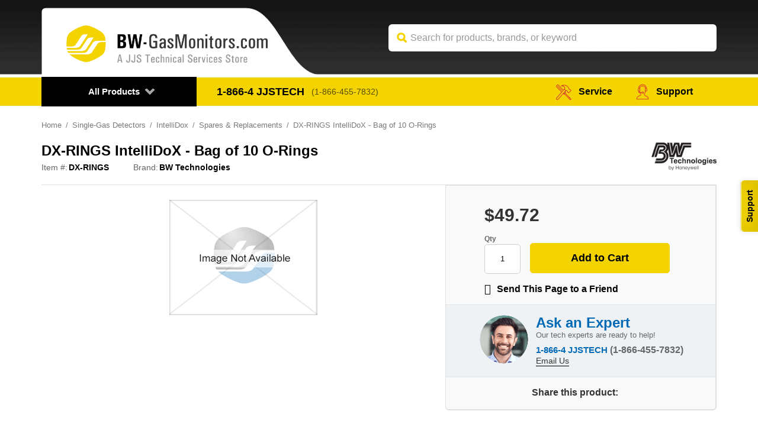

--- FILE ---
content_type: text/html
request_url: https://www.bw-gasmonitors.com/dx-rings.html
body_size: 11554
content:
<!DOCTYPE html PUBLIC "-//W3C//DTD XHTML 1.0 Transitional//EN" "http://www.w3.org/TR/xhtml1/DTD/xhtml1-transitional.dtd"><html><head>
<script type="text/javascript" src="https://assets.pinterest.com/js/pinit.js"></script>
<script type="text/javascript">
  (function() {
    var po = document.createElement('script'); po.type = 'text/javascript'; po.async = true;
    po.src = 'https://apis.google.com/js/plusone.js';
    var s = document.getElementsByTagName('script')[0]; s.parentNode.insertBefore(po, s);
  })();
</script>
<title>DX-RINGS IntelliDoX - Bag of 10 O-Rings</title>
<meta name="keywords" content="DX-RINGS IntelliDoX - Bag of 10 O-Rings " />
<meta name="description" content="DX-RINGS IntelliDoX - Bag of 10 O-Rings - IntelliDoX - Bag of 10 O-Rings ..." />
<link rel="shortcut icon" href="https://turbifycdn.com/ty/cdn/yhst-135559008650411/favicon.ico" type="image/x-icon" />

<meta name="google-site-verification" content="CnXwoi7anJJ1WkBwKAbrTJpFlOBLqtdPVrYuuRm-iH0" />

<meta name="msvalidate.01" content="B1F700EB5D57451D71493822C67098AB" />
<!--[if lt IE 7 ]> <html class="ie6"> <![endif]-->
<!--[if IE 7 ]>    <html class="ie7"> <![endif]-->
<!--[if IE 8 ]>    <html class="ie8"> <![endif]-->
<!--[if IE 9 ]>    <html class="ie9"> <![endif]-->
<!--[if (gt IE 11)|!(IE)]><!--> <html> <!--<![endif]-->
<script>
    if (document.documentMode===10){
        document.documentElement.className+=' ie10';
    }
    else if (document.documentMode===11){
        document.documentElement.className+=' ie11';
    }
</script>
<!--<link href="https://turbifycdn.com/ty/cdn/yhst-135559008650411/banner.css" rel="stylesheet" type="text/css" />-->
<script type="text/javascript" src="https://turbifycdn.com/ty/cdn/yhst-135559008650411/contentslider.js"></script>

<script type="text/javascript" src="https://assets.freshdesk.com/widget/freshwidget.js"></script>
<style type="text/css" media="screen, projection">
	@import url(https://assets.freshdesk.com/widget/freshwidget.css); 
</style> 
<style type="text/css">#container .body #paging .price-bold {font-size: 1.2em !important; }</style>

<script type="text/javascript">
	FreshWidget.init("", {"queryString": "&submitThanks=Thank+you!++We+will+get+back+to+you+shortly.++", "buttonText": "Support", "buttonColor": "#ffffff", "buttonBg": "#004187", "alignment": "2", "offset": "285px", "url": "https://support.jjstech.com", "assetUrl": "https://assets.freshdesk.com/widget"} );
</script>


<!--Start of Zopim Live Chat Script-->
<script type="text/javascript">
window.$zopim||(function(d,s){var z=$zopim=function(c){z._.push(c)},$=z.s=
d.createElement(s),e=d.getElementsByTagName(s)[0];z.set=function(o){z.set.
_.push(o)};z._=[];z.set._=[];$.async=!0;$.setAttribute('charset','utf-8');
$.src='//v2.zopim.com/?S38MmO47V2EIWK7tfOpOsWHvVgliySFL';z.t=+new Date;$.
type='text/javascript';e.parentNode.insertBefore($,e)})(document,'script');
</script>
<!--End of Zopim Live Chat Script--><script type="text/javascript" src="https://turbifycdn.com/ty/cdn/yhst-135559008650411/scFrameWork.js"></script><script type="text/javascript">SC.setStoreId('yhst-135559008650411',{"142|129|143|149|86|103|126|158|217|309":"60|63|66|73|77|93|114|146|205|295"});SC.setPageId('dx-rings');SC.setCartURL('https://order.store.turbify.net/yhst-135559008650411/cgi-bin/wg-order?yhst-135559008650411');SC.setCurrency('$');SC.setPersCharge('');SC.setATCmsg(0,'','scATCthrobber.gif');</script>
 <script src="https://turbifycdn.com/ty/cdn/yhst-135559008650411/jquery-1.11.3.min.js" type="text/javascript"></script><script src="https://code.jquery.com/jquery-migrate-1.1.1.js"></script><script type="text/javascript">
$( document ).ready(function() {
$("#loading").css("display", "none"); 
$("#page").css("display", "block"); 

	$("#fcartform").submit( function (event) {
		$( ".optSelect" ).each(function() {
			var attr_name = $(this).attr('name');
			
			var selvalue =$(this).val();
			
			if(selvalue == "" || selvalue == "--Select--" )
			{
                                var errorMsg = attr_name.replace("\(select one\)","");
                                errorMsg = attr_name.replace("vwattr0_",""); 
				alert("Please select "+errorMsg+"");
				event.preventDefault();
				return false;
			}
		});
 	});
});
</script>



<!--Solid Cactus Click to enlarge v3.0.0-->
<!--<link rel="stylesheet" type="text/css" href="https://turbifycdn.com/ty/cdn/yhst-1355590086504111/scImageEnlarge.css">
<script type="text/javascript" language="javascript" src="https://turbifycdn.com/ty/cdn/yhst-135559008650411/scImageEnlarge.js"></script>-->
<link rel="stylesheet" type="text/css" href="https://turbifycdn.com/ty/cdn/yhst-135559008650411/magiczoomplus.css" />
<script type="text/javascript" language="javascript" src="https://turbifycdn.com/ty/cdn/yhst-135559008650411/magiczoomplus.js"></script>
<script type="text/javascript" src="https://turbifycdn.com/ty/cdn/yhst-135559008650411/html5gallery.js"></script>



<meta http-equiv="content-type" content="text/html; charset=windows-1252">
<meta name="format-detection" content="telephone=no">
<meta http-equiv="X-UA-Compatible" content="IE=edge">
<meta name="viewport" content="user-scalable=no, width=device-width, initial-scale=1, maximum-scale=1.0">
<link rel="stylesheet" type="text/css" href="https://turbifycdn.com/ty/cdn/yhst-135559008650411/font-awesome.min.css" />
<link rel="stylesheet" type="text/css" href="https://turbifycdn.com/ty/cdn/yhst-135559008650411/jquery.mmenu.all-2020.css" />
<link rel="stylesheet" type="text/css" href="https://turbifycdn.com/ty/cdn/yhst-135559008650411/query.fancybox-new.css" />
<link rel="stylesheet" type="text/css" href="https://p10.secure.hostingprod.com/@site.bw-gasmonitors.com/ssl/owl.carousel.min.css" />
<link rel="stylesheet" type="text/css" href="https://p10.secure.hostingprod.com/@site.bw-gasmonitors.com/ssl/slick.css">
<link rel="stylesheet" type="text/css" href="https://p10.secure.hostingprod.com/@site.bw-gasmonitors.com/ssl/slick-theme.css">
<link rel="stylesheet" type="text/css" href="https://p10.secure.hostingprod.com/@site.bw-gasmonitors.com/ssl/owl.theme.default.min.css" />
<link rel="stylesheet" type="text/css" href="https://p10.secure.hostingprod.com/@site.bw-gasmonitors.com/ssl/sidemenu.css" />
<link rel="stylesheet" type="text/css" href="https://p10.secure.hostingprod.com/@site.bw-gasmonitors.com/ssl/style-2020.css?v1" />
<link rel="stylesheet" type="text/css" href="https://p10.secure.hostingprod.com/@site.bw-gasmonitors.com/ssl/responsive.css" />
<script type='text/javascript' src='https://platform-api.sharethis.com/js/sharethis.js#property=5f2253f7979d110012fd9b5a&product=sop' async='async'></script>
<script type="text/javascript" src="https://turbifycdn.com/ty/cdn/yhst-135559008650411/scRealTimePrice-new.js"></script><script type="text/javascript" src="https://turbifycdn.com/ty/cdn/yhst-135559008650411/scRealTimePrice-new-2020.js"></script>
</head><body>
<!--starthtml-->
<div id="#page"

>
<!--  Header Section:: START -->
<header class="header_sec">
<div class="header_top">
<div class="container">
<div class="logo">
<a href="index.html"><img src="https://turbifycdn.com/ty/cdn/yhst-135559008650411/logo.png?v1" alt="BW Gas Monitors" title="BW Gas Monitors" class=""/></a>
</div>
<div class="search_form">
<form method="get" action="search-results.html">
     <input type="text" name="query" class="search-box search_filed ysw-search-instant-search-input" placeholder="Search for products, brands, or keyword" autocomplete="off" />
</form>
</div>
</div>
</div>
<div class="header_bottom

">
<div class="container">
<div class="headblock" id="primaryheader"><div class="desk-nav"><div class="mobile_menu"><a class="menu-btn" href="#menu">&nbsp;</a></div><div class="navbar navbar-inverse"><div class="nav-collapse collapse"><ul class="nav"><li class="sub_menu"><a class="dropdown-toggle down-arrows categories-link" rel="pt" href="#">All Products</a><ul class="dropdown-menu categories" role="menu"><li data-submenu-id="submenu02"> <a class="dropdown-toggle" href="single-gas-detectors.html">Single-Gas Detectors</a><div id="submenu02" class="popover"><ul><li><a href="single-gas-detectors-gasalertclip-extreme.html">GasAlertClip Extreme</a></li><li><a href="single-gas-detectors-gasalert-extreme.html">GasAlert Extreme</a></li><li><a href="single-gas-detectors-bw-clip.html">BW Clip</a></li></ul><ul class="bgdot_sm bgdot_left"><li><a href="single-gas-detectors-micro-dock-ii.html">Micro Dock II</a></li><li><a href="single-gas-detectors-intellidox.html">IntelliDox</a></li><li><a href="single-gas-detectors-samplerpak.html">SamplerPak</a></li></ul></div></li><li data-submenu-id="submenu03"> <a class="dropdown-toggle" href="multi-gas-detectors.html">Multi-Gas Detectors</a><div id="submenu03" class="popover"><ul><li><a href="multi-gas-detectors-gasalertmicroclip-xt.html">GasAlertMicroClip XT</a></li><li><a href="multi-gas-detectors-gasalertmicroclip-xl.html">GasAlertMicroClip XL</a></li><li><a href="multi-gas-detectors-gasalertquattro.html">GasAlertQuattro</a></li><li><a href="multi-gas-detectors-gasalertmax-xt-ii.html">GasAlertMax XT II</a></li><li><a href="multi-gas-detectors-gasalertmicro-5-series.html">GasAlertMicro 5 Series</a></li><li><a href="multi-gas-detectors-gasalertmicroclip-x3.html">GasAlertMicroClip X3</a></li></ul><ul class="bgdot_sm bgdot_left"><li><a href="multi-gas-detectors-micro-dock-ii.html">Micro Dock II</a></li><li><a href="multi-gas-detectors-intellidox.html">IntelliDox</a></li><li><a href="multi-gas-detectors-samplerpak.html">SamplerPak</a></li><li><a href="multi-gas-detectors-bw-clip4.html">BW Clip4</a></li><li><a href="multi-gas-detectors-bw-ultra.html">BW Ultra</a></li><li><a href="multi-gas-detectors-bw-solo.html">BW Solo</a></li></ul></div></li><li data-submenu-id="submenu04"> <a class="dropdown-toggle" href="maintenance-free.html">Maintenance Free</a><div id="submenu04" class="popover"><ul><li><a href="single-gas-detectors-gasalertclip-extreme.html">GasAlertClip Extreme</a></li><li><a href="single-gas-detectors-bw-clip.html">BW Clip</a></li></ul></div></li><li data-submenu-id="submenu15"> <a class="dropdown-toggle" href="single-gas-detectors-bw-clip.html">BW Clip</a><div id="submenu15" class="popover"><ul><li><a href="single-gas-detectors-bw-clip-single-gas-detectors.html">Single Gas Detectors</a></li><li><a href="single-gas-detectors-bw-clip-accessories.html">Accessories</a></li></ul><ul class="bgdot_sm bgdot_left"><li><a href="single-gas-detectors-bw-clip-calibration---testing-equipments.html">Calibration &amp; Testing Equipments</a></li><li><a href="single-gas-detectors-bw-clip-intellidox-docking-system.html">IntelliDox Docking System</a></li></ul></div></li><li data-submenu-id="submenu19"> <a class="dropdown-toggle" href="multi-gas-detectors-bw-solo.html">BW Solo</a><div id="submenu19" class="popover"><ul><li><a href="multi-gas-detectors-bw-solo-bw-solo-single-gas-detectors.html">BW Solo Single-Gas Detectors</a></li><li><a href="multi-gas-detectors-bw-solo-honeywell-intellidox-automated-instrument-management-system.html">Honeywell IntelliDoX Automated Instrument Management System</a></li><li><a href="multi-gas-detectors-bw-solo-replacement-sensors.html">Replacement Sensors</a></li></ul><ul class="bgdot_sm bgdot_left"><li><a href="multi-gas-detectors-bw-solo-replacement-pcbs.html">Replacement PCBs</a></li><li><a href="multi-gas-detectors-bw-solo-replacement-gas-type-labels.html">Replacement Gas Type Labels</a></li><li><a href="multi-gas-detectors-bw-solo-calibration---testing-equipment.html">Calibration &amp; Testing Equipment</a></li><li><a href="multi-gas-detectors-bw-solo-service-parts.html">Service Parts</a></li></ul></div></li><li data-submenu-id="submenu17"> <a class="dropdown-toggle" href="multi-gas-detectors-bw-clip4.html">BW Clip4</a><div id="submenu17" class="popover"><ul><li><a href="multi-gas-detectors-bw-clip4-multi-gas-detectors.html">Multi-Gas Detectors</a></li><li><a href="multi-gas-detectors-bw-clip4-intellidox-docking-system.html">IntelliDoX Docking System</a></li><li><a href="multi-gas-detectors-bw-clip4-spares---replacement-parts.html">Spares &amp; Replacement Parts</a></li></ul><ul class="bgdot_sm bgdot_left"><li><a href="multi-gas-detectors-bw-clip4-carrying-accessories.html">Carrying Accessories</a>	</li><li><a href="multi-gas-detectors-bw-clip4-sampling-equipment.html">Sampling Equipment</a></li><li><a href="multi-gas-detectors-bw-clip4-calibration---testing-equipment.html">Calibration &amp; Testing Equipment</a></li></ul></div></li><li data-submenu-id="submenu08"> <a class="dropdown-toggle" href="multi-gas-detectors-gasalertmicroclip-xl.html">GasAlertMicroClip XL</a><div id="submenu08" class="popover"><ul><li><a href="multi-gas-detectors-gasalertmicroclip-xl-multi-gas-detectors.html">Multi Gas Detectors</a></li><li><a href="multi-gas-detectors-gasalertmicroclip-xl-confined-space-kit.html">Confined Space Kit</a></li><li><a href="multi-gas-detectors-gasalertmicroclip-xl-carrying-accessories.html">Carrying Accessories</a></li><li><a href="multi-gas-detectors-gasalertmicroclip-xl-sampling-testing-equipment-and-spares.html">Sampling/Testing Equipment and Spares</a></li><li><a href="multi-gas-detectors-gasalertmicroclip-xl-power-options-and-spares.html">Power Options and Spares</a></li></ul><ul class="bgdot_sm bgdot_left"><li><a href="multi-gas-detectors-gasalertmicroclip-xl-datalogging-accessories.html">Datalogging Accessories</a></li><li><a href="multi-gas-detectors-gasalertmicroclip-xl-sensor-spares-and-replacements.html">Sensor Spares and Replacements</a></li><li><a href="multi-gas-detectors-gasalertmicroclip-xl-service-parts.html">Service Parts</a></li><li><a href="multi-gas-detectors-gasalertmicroclip-xl-honeywell-intellidox-docking-system.html">Honeywell IntelliDoX Docking System</a></li><li><a href="multi-gas-detectors-gasalertmicroclip-xl-wireless-connectivity.html">Wireless Connectivity</a></li></ul></div></li><li data-submenu-id="submenu09"> <a class="dropdown-toggle" href="multi-gas-detectors-gasalertmicroclip-x3.html">GasAlertMicroClip X3</a><div id="submenu09" class="popover"><ul><li><a href="multi-gas-detectors-gasalertmicroclip-x3-multi-gas-detectors.html">Multi Gas Detectors</a></li><li><a href="multi-gas-detectors-gasalertmicroclip-x3-confined-space-kit.html">Confined Space Kit</a></li><li><a href="multi-gas-detectors-gasalertmicroclip-x3-carrying-accessories.html">Carrying Accessories</a></li><li><a href="multi-gas-detectors-gasalertmicroclip-x3-sampling---testing-equipment-and-spares.html">Sampling / Testing Equipment and Spares</a></li></ul><ul class="bgdot_sm bgdot_left"><li><a href="multi-gas-detectors-gasalertmicroclip-x3-power-options-and-spares.html">Power Options and Spares</a></li><li><a href="multi-gas-detectors-gasalertmicroclip-x3-sensor-spares-and-replacements.html">Sensor Spares and Replacements</a></li><li><a href="multi-gas-detectors-gasalertmicroclip-x3-honeywell-intellidox-docking-system.html">Honeywell IntelliDoX Docking System</a></li><li><a href="multi-gas-detectors-gasalertmicroclip-x3-wireless-connectivity.html">Wireless Connectivity</a></li></ul></div></li><li data-submenu-id="submenu10"> <a class="dropdown-toggle" href="multi-gas-detectors-gasalertquattro.html">GasAlertQuattro</a><div id="submenu10" class="popover"><ul><li><a href="multi-gas-detectors-gasalertquattro-multi-gas-detectors.html">Multi Gas Detectors</a></li><li><a href="multi-gas-detectors-gasalertquattro-confined-space-kit.html">Confined Space Kit</a></li><li><a href="multi-gas-detectors-gasalertquattro-carrying-accessories.html">Carrying Accessories</a></li><li><a href="multi-gas-detectors-gasalertquattro-power-options-and-spares.html">Power Options and Spares</a></li></ul><ul class="bgdot_sm bgdot_left"><li><a href="multi-gas-detectors-gasalertquattro-datalogging-accessories.html">Datalogging Accessories</a></li><li><a href="multi-gas-detectors-gasalertquattro-sampling-testing-equipment-and-spares.html">Sampling/Testing Equipment and Spares</a></li><li><a href="multi-gas-detectors-gasalertquattro-sensor-spares.html">Sensor Spares</a></li><li><a href="multi-gas-detectors-gasalertquattro-service-parts.html">Service Parts</a></li></ul></div></li><li data-submenu-id="submenu11"> <a class="dropdown-toggle" href="multi-gas-detectors-gasalertmax-xt-ii.html">GasAlertMax XT II</a><div id="submenu11" class="popover"><ul><li><a href="multi-gas-detectors-gasalertmax-xt-ii-multi-gas-detectors.html">Multi Gas Detectors</a></li><li><a href="multi-gas-detectors-gasalertmax-xt-ii-confined-space-kit.html">Confined Space Kit</a></li><li><a href="multi-gas-detectors-gasalertmax-xt-ii-carrying-accessories.html">Carrying Accessories</a></li><li><a href="multi-gas-detectors-gasalertmax-xt-ii-power-options-and-spares.html">Power Options and Spares</a></li><li><a href="multi-gas-detectors-gasalertmax-xt-ii-datalogging-accessories.html">Datalogging Accessories</a></li></ul><ul class="bgdot_sm bgdot_left"><li><a href="multi-gas-detectors-gasalertmax-xt-ii-sampling-testing-equipment-and-spares.html">Sampling/Testing Equipment and Spares</a></li><li><a href="multi-gas-detectors-gasalertmax-xt-ii-sensor-spares.html">Sensor Spares</a></li><li><a href="multi-gas-detectors-gasalertmax-xt-ii-service-parts.html">Service Parts</a></li><li><a href="multi-gas-detectors-gasalertmax-xt-ii-wireless-connectivity.html">Wireless Connectivity</a></li><li><a href="multi-gas-detectors-gasalertmax-xt-ii-intellidox-docking-system.html">IntelliDox Docking System</a></li></ul></div></li><li data-submenu-id="submenu12"> <a class="dropdown-toggle" href="multi-gas-detectors-gasalertmicro-5-series.html">GasAlertMicro 5 Series</a><div id="submenu12" class="popover"><ul><li><a href="multi-gas-detectors-gasalertmicro-5-series-multi-gas-detectors.html">Multi Gas Detectors</a></li><li><a href="multi-gas-detectors-gasalertmicro-5-series-confined-space-kit.html">Confined Space Kit</a></li><li><a href="multi-gas-detectors-gasalertmicro-5-series-carrying-accessories-and-options.html">Carrying Accessories and Options</a></li><li><a href="multi-gas-detectors-gasalertmicro-5-series-datalogging-accessories-and-options.html">Datalogging Accessories and Options</a></li></ul><ul class="bgdot_sm bgdot_left"><li><a href="multi-gas-detectors-gasalertmicro-5-series-power-accessories-and-options.html">Power Accessories and Options</a></li><li><a href="multi-gas-detectors-gasalertmicro-5-series-sampling-testing-equipment.html">Sampling/Testing Equipment</a></li><li><a href="multi-gas-detectors-gasalertmicro-5-series-sensor-accessories--spares-and-replacements.html">Sensor Accessories, Spares and Replacements</a></li><li><a href="multi-gas-detectors-gasalertmicro-5-series-service-parts.html">Service Parts</a></li></ul></div></li><li data-submenu-id="submenu18"> <a class="dropdown-toggle" href="multi-gas-detectors-bw-ultra.html">BW Ultra</a><div id="submenu18" class="popover"><ul><li><a href="multi-gas-detectors-bw-ultra-bw-ultra-portable-multi-gas-detector.html">BW Ultra Portable Multi-Gas Detector</a></li><li><a href="multi-gas-detectors-bw-ultra-confined-space-kits.html">Confined Space Kits</a></li><li><a href="multi-gas-detectors-bw-ultra-carrying---protective-accessories.html">Carrying &amp; Protective Accessories</a></li><li><a href="multi-gas-detectors-bw-ultra-sampling-equipment.html">Sampling Equipment</a></li><li><a href="multi-gas-detectors-bw-ultra-power-accessories.html">Power Accessories</a></li></ul><ul class="bgdot_sm bgdot_left"><li><a href="multi-gas-detectors-bw-ultra-honeywell-intellidox-automated-instrument-management-system.html">Honeywell IntelliDoX Automated Instrument Management System</a></li><li><a href="multi-gas-detectors-bw-ultra-testing-equipments.html">Testing Equipments</a></li><li><a href="multi-gas-detectors-bw-ultra-replacement-sensors.html">Replacement Sensors</a></li><li><a href="multi-gas-detectors-bw-ultra-spares---replacement-parts.html">Spares &amp; Replacement Parts</a></li><li><a href="multi-gas-detectors-bw-ultra-service-parts.html">Service Parts</a></li></ul></div></li><li data-submenu-id="submenu16"> <a class="dropdown-toggle" href="multi-gas-detectors-intellidox.html">IntelliDox</a><div id="submenu16" class="popover"><ul><li><a href="multi-gas-detectors-intellidox-docking-system.html">Docking System</a></li><li><a href="multi-gas-detectors-intellidox-accessories.html">Accessories</a></li><li><a href="multi-gas-detectors-intellidox-spares---replacements.html">Spares &amp; Replacements</a></li></ul></div></li><li data-submenu-id="submenu22"> <a class="dropdown-toggle" href="calibration-equipment.html">Calibration Equipment</a><div id="submenu22" class="popover"><ul><li><a href="calibration-equipment-quint-gas-cylinders--5-gas-mix-.html">Quint Gas Cylinders (5-gas mix)</a></li><li><a href="calibration-equipment-quad-gas-cylinders--4-gas-mix-.html">Quad Gas Cylinders (4-gas mix)</a></li><li><a href="calibration-equipment-triple-gas-cylinders--3-gas-mixes-.html">Triple Gas Cylinders (3-gas mixes)</a></li></ul><ul class="bgdot_sm bgdot_left"><li><a href="calibration-equipment-dual-gas-cylinders--2-gas-mix-.html">Dual Gas Cylinders (2-gas mix)</a></li><li><a href="calibration-equipment-single-gas-cylinders.html">Single Gas Cylinders</a></li><li><a href="calibration-equipment-test-gases.html">Test Gases</a></li><li><a href="calibration-equipment-calibration-hoses.html">Calibration Hoses</a></li><li><a href="calibration-equipment-regulators-and-accessories.html">Regulators and Accessories</a></li></ul></div></li><li data-submenu-id="submenu23"> <a class="dropdown-toggle" href="replacement-sensors.html">Replacement Sensors</a><div id="submenu23" class="popover"><ul><li><a href="sr-x2v.html">SR-X2V Replacement Oxygen (O2) Sensor</a></li><li><a href="sr-x10.html">SR-X10 Replacement Oxygen (O2) Sensor</a></li><li><a href="sr-x10-c1.html">SR-X10-C1 Replacement Oxygen (O2) Sensor (for use with GAXT-X-DL-2 and GAXT-X-DL-B-2 models)</a></li><li><a href="sr-w-mp75c.html">SR-W-MP75C Replacement MICROpeL Combustible (LEL) Sensor</a></li><li><a href="sr-h-mc.html">SR-H-MC Replacement MICROceL Hydrogen Sulfide (H2S) Sensor</a></li><li><a href="sr-m-mc.html">SR-M-MC Replacement MICROceL Carbon Monoxide (CO) Sensor</a></li><li><a href="d4-rhm04.html">D4-RHM04 Replacement TwinTox Sensor - Carbon Monoxide (CO) and Hydrogen Sulfide (H2S)</a></li><li><a href="ps-rh04s.html">PS-RH04S Replacement Hydrogen Sulfide (H2S) Sensor</a></li><li><a href="sr-m04-sc.html">SR-M04-SC Replacement Carbon Monoxide (CO) Sensor</a></li><li><a href="ps-rm04h.html">PS-RM04H Replacement Carbon Monoxide (CO) Sensor, H2 Resistant</a></li></ul><ul class="bgdot_sm bgdot_left"><li><a href="ps-rs04.html">PS-RS04 Replacement Sulfur Dioxide (SO2) Sensor</a></li><li><a href="ps-rc10.html">PS-RC10 Replacement Chlorine (Cl2) Sensor</a></li><li><a href="ps-rz10.html">PS-RZ10 Replacement Hydrogen Cyanide (HCN) Sensor</a></li><li><a href="sr-n04.html">SR-N04 Replacement Nitric Oxide (NO) Sensor</a></li><li><a href="ps-rd04.html">PS-RD04 Replacement Nitrogen Dioxide (NO2) Sensor</a></li><li><a href="sr-a04.html">SR-A04 Replacement Ammonia (NH3) Sensor</a></li><li><a href="sr-a204.html">SR-A204 Replacement Ammonia (NH3) Sensor, Extended Range</a></li><li><a href="sr-p04.html">SR-P04 Replacement Phosphine (PH3) Sensor</a></li><li><a href="sr-g04.html">SR-G04 Replacement Ozone (O3) Sensor</a></li><li><a href="sr-e04.html">SR-E04 Replacement Ethylene Oxide (ETO) Sensor</a></li><li><a href="sr-v04.html">SR-V04 Replacement Chlorine Dioxide (ClO2) Sensor</a></li><li><a href="sr-dumm3.html">SR-DUMM3 Dummy Sensor for PID Location</a></li></ul><ul class="bgdot_sm bgdot_left"><li><a href="sr-w-mc-dum.html">SR-W-MC-DUM Dummy Sensor for Combustible Sensor Location</a></li><li><a href="sr-dumm1.html">SR-DUMM1 Dummy Sensor for the Oxygen Sensor Location</a></li><li><a href="sr-tox-mc-dum.html">SR-TOX-MC-DUM Dummy Sensor for Toxic Sensor Locations</a></li><li><a href="sr-w04-75c.html">SR-W04-75C Replacement Combustible (LEL) Sensor</a></li><li><a href="sr-h04-sc.html">SR-H04-SC Replacement Hydrogen Sulfide (H2S) Sensor</a></li><li><a href="sr-dumm2.html">SR-DUMM2 Dummy Sensor for the Combustible (LEL) Location</a></li><li><a href="sr-b04.html">SR-B04 Replacement Carbon Dioxide (CO2) IR Sensor</a></li><li><a href="sr-q07.html">SR-Q07 Replacement Volatile Organic Compounds (VOC) PID Sensor, 10.6 eV</a></li><li><a href="d4-rhm04.html">D4-RHM04 Replacement TwinTox Sensor - Carbon Monoxide (CO) and Hydrogen Sulfide (H2S)</a></li><li><a href="sr-w04.html">SR-W04 Replacement Combustible Sensor with Heavy Duty Silicone Filter</a></li></ul><ul class="bgdot_sm bgdot_left"><li><a href="sr-w04-uf.html">SR-W04-UF Replacement Combustible Sensor without Heavy Duty Silicone Filter</a></li><li><a href="sr-er04.html">SR-ER04 Replacement Ethylene Oxide (ETO) Sensor (4-Series)</a></li><li><a href="sr-h1-1s.html">SR-H1-1S Replacement Hydrogen Sulfide (H2S) Sensor (one-series)</a></li><li><a href="sr-m1-1s.html">SR-M1-1S Replacement Carbon Monoxide (CO) Sensor (one-series)</a></li><li><a href="sr-nr04.html">SR-NR04 Replacement Nitric Oxide (NO) Sensor (4-Series)</a></li><li><a href="sr-rr04.html">SR-RR04 Replacement Hydrogen (H2) Sensor (4-Series)</a></li><li><a href="sr-w04-75.html">SR-W04-75 Replacement Combustible (LEL) Sensor, for GasAlertQuattro (Unfiltered)</a></li><li><a href="sr-x1-1s.html">SR-X1-1S Replacement Oxygen (O2) Sensor (one-series)</a></li><li><a href="sr-zr04.html">SR-ZR04 Replacement Hydrogen Cyanide (HCN) Sensor (4-Series)</a></li><li><a href="sr-x-mc.html">SR-X-MC Replacement MICROceL Oxygen (O2) Sensor</a></li></ul></div></li><li data-submenu-id="submenu24"> <a class="dropdown-toggle" href="confined-space-kits.html">Confined Space Kits</a><div id="submenu24" class="popover"><ul><li><a href="mc-ck-dl.html">MC-CK-DL GasAlertMicroClip Deluxe Confined Space Kit</a></li><li><a href="mc-ck-cc.html">MC-CK-CC Carrying Case for GasAlertMicroClip - with Foam and Lid Insert</a></li><li><a href="qt-xwhm-r-y-na-cs.html">QT-XWHM-R-Y-NA-CS GasAlertQuattro Confined Space Kit</a></li><li><a href="qt-ck-dl.html">QT-CK-DL GasAlertQuattro Deluxe Confined Space Kit</a></li><li><a href="qt-ck-cc.html">QT-CK-CC Carrying Case for GasAlertQuattro with Foam Insert</a></li><li><a href="xt-xwhm-y-na-cs.html">XT-XWHM-Y-NA-CS GasAlertMax XT II Confined Space Kit</a></li><li><a href="xt-ck-dl.html">XT-CK-DL GasAlertMax XT II Deluxe Confined Space Kit</a></li></ul><ul class="bgdot_sm bgdot_left"><li><a href="xt-ck-cc.html">XT-CK-CC Carrying Case for GasAlertMax XT - with foam insert from XT-CK-DL kit</a></li><li><a href="m5-ck-dl.html">M5-CK-DL GasAlertMicro 5 Series Deluxe Confined Space Kit</a></li><li><a href="m5-ck-cc.html">M5-CK-CC Carrying Case for GasAlertMicro 5 Series - with Foam and Lid Insert from M5-CK-DL Kit</a></li><li><a href="hu-ck-dl.html">HU-CK-DL BW™ Ultra Deluxe Confined Space Kit</a></li><li><a href="hu-ck-cc.html">HU-CK-CC Carrying Case for Honeywell BW™ Ultra with Foam and Lid Insert</a></li><li><a href="qt-xuhm-r-y-na-cs.html">QT-XUHM-R-Y-NA-CS GasAlertQuattro Premium Confined Space Kit</a></li><li><a href="xt-xuhm-y-na-cs.html">XT-XUHM-Y-NA-CS GasAlertMax XT II Premium Confined Space Kit</a></li></ul></div></li><li data-submenu-id="submenu25"> <a class="dropdown-toggle" href="#">Other BW Products</a></ul></li></ul></div></div></div><nav id="menu" style="display:none"><ul><li><a href="single-gas-detectors.html">Single-Gas Detectors</a><ul><li><a href="single-gas-detectors-gasalertclip-extreme.html">GasAlertClip Extreme</a></li><li><a href="single-gas-detectors-gasalert-extreme.html">GasAlert Extreme</a></li><li><a href="single-gas-detectors-bw-clip.html">BW Clip</a></li><li><a href="single-gas-detectors-micro-dock-ii.html">Micro Dock II</a></li><li><a href="single-gas-detectors-intellidox.html">IntelliDox</a></li><li><a href="single-gas-detectors-samplerpak.html">SamplerPak</a></li></ul></li><li><a href="multi-gas-detectors.html">Multi-Gas Detectors</a><ul><li><a href="multi-gas-detectors-gasalertmicroclip-xt.html">GasAlertMicroClip XT</a></li><li><a href="multi-gas-detectors-gasalertmicroclip-xl.html">GasAlertMicroClip XL</a></li><li><a href="multi-gas-detectors-gasalertquattro.html">GasAlertQuattro</a></li><li><a href="multi-gas-detectors-gasalertmax-xt-ii.html">GasAlertMax XT II</a></li><li><a href="multi-gas-detectors-gasalertmicro-5-series.html">GasAlertMicro 5 Series</a></li><li><a href="multi-gas-detectors-gasalertmicroclip-x3.html">GasAlertMicroClip X3</a></li><li><a href="multi-gas-detectors-micro-dock-ii.html">Micro Dock II</a></li><li><a href="multi-gas-detectors-intellidox.html">IntelliDox</a></li><li><a href="multi-gas-detectors-samplerpak.html">SamplerPak</a></li><li><a href="multi-gas-detectors-bw-clip4.html">BW Clip4</a></li><li><a href="multi-gas-detectors-bw-ultra.html">BW Ultra</a></li><li><a href="multi-gas-detectors-bw-solo.html">BW Solo</a></li></ul></li><li><a href="maintenance-free.html">Maintenance Free</a><ul><li><a href="single-gas-detectors-gasalertclip-extreme.html">GasAlertClip Extreme</a></li><li><a href="single-gas-detectors-bw-clip.html">BW Clip</a></li></ul></li><li><a href="single-gas-detectors-bw-clip.html">BW Clip</a><ul><li><a href="single-gas-detectors-bw-clip-single-gas-detectors.html">Single Gas Detectors</a></li><li><a href="single-gas-detectors-bw-clip-accessories.html">Accessories</a></li><li><a href="single-gas-detectors-bw-clip-calibration---testing-equipments.html">Calibration &amp; Testing Equipments</a></li><li><a href="single-gas-detectors-bw-clip-intellidox-docking-system.html">IntelliDox Docking System</a></li></ul></li><li><a href="multi-gas-detectors-bw-solo.html">BW Solo</a><ul><li><a href="multi-gas-detectors-bw-solo-bw-solo-single-gas-detectors.html">BW Solo Single-Gas Detectors</a></li><li><a href="multi-gas-detectors-bw-solo-honeywell-intellidox-automated-instrument-management-system.html">Honeywell IntelliDoX Automated Instrument Management System</a></li><li><a href="multi-gas-detectors-bw-solo-replacement-sensors.html">Replacement Sensors</a></li><li><a href="multi-gas-detectors-bw-solo-replacement-pcbs.html">Replacement PCBs</a></li><li><a href="multi-gas-detectors-bw-solo-replacement-gas-type-labels.html">Replacement Gas Type Labels</a></li><li><a href="multi-gas-detectors-bw-solo-calibration---testing-equipment.html">Calibration &amp; Testing Equipment</a></li><li><a href="multi-gas-detectors-bw-solo-service-parts.html">Service Parts</a></li></ul></li><li><a href="multi-gas-detectors-bw-clip4.html">BW Clip4</a><ul><li><a href="multi-gas-detectors-bw-clip4-multi-gas-detectors.html">Multi-Gas Detectors</a></li><li><a href="multi-gas-detectors-bw-clip4-intellidox-docking-system.html">IntelliDoX Docking System</a></li><li><a href="multi-gas-detectors-bw-clip4-spares---replacement-parts.html">Spares &amp; Replacement Parts</a></li><li><a href="multi-gas-detectors-bw-clip4-carrying-accessories.html">Carrying Accessories</a> </li><li><a href="multi-gas-detectors-bw-clip4-sampling-equipment.html">Sampling Equipment</a></li><li><a href="multi-gas-detectors-bw-clip4-calibration---testing-equipment.html">Calibration &amp; Testing Equipment</a></li></ul></li><li><a href="multi-gas-detectors-gasalertmicroclip-xl.html">GasAlertMicroClip XL</a><ul><li><a href="multi-gas-detectors-gasalertmicroclip-xl-multi-gas-detectors.html">Multi Gas Detectors</a></li><li><a href="multi-gas-detectors-gasalertmicroclip-xl-confined-space-kit.html">Confined Space Kit</a></li><li><a href="multi-gas-detectors-gasalertmicroclip-xl-carrying-accessories.html">Carrying Accessories</a></li><li><a href="multi-gas-detectors-gasalertmicroclip-xl-sampling-testing-equipment-and-spares.html">Sampling/Testing Equipment and Spares</a></li><li><a href="multi-gas-detectors-gasalertmicroclip-xl-power-options-and-spares.html">Power Options and Spares</a></li><li><a href="multi-gas-detectors-gasalertmicroclip-xl-datalogging-accessories.html">Datalogging Accessories</a></li><li><a href="multi-gas-detectors-gasalertmicroclip-xl-sensor-spares-and-replacements.html">Sensor Spares and Replacements</a></li><li><a href="multi-gas-detectors-gasalertmicroclip-xl-service-parts.html">Service Parts</a></li><li><a href="multi-gas-detectors-gasalertmicroclip-xl-honeywell-intellidox-docking-system.html">Honeywell IntelliDoX Docking System</a></li><li><a href="multi-gas-detectors-gasalertmicroclip-xl-wireless-connectivity.html">Wireless Connectivity</a></li></ul></li><li><a href="multi-gas-detectors-gasalertmicroclip-x3.html">GasAlertMicroClip X3</a><ul><li><a href="multi-gas-detectors-gasalertmicroclip-x3-multi-gas-detectors.html">Multi Gas Detectors</a></li><li><a href="multi-gas-detectors-gasalertmicroclip-x3-confined-space-kit.html">Confined Space Kit</a></li><li><a href="multi-gas-detectors-gasalertmicroclip-x3-carrying-accessories.html">Carrying Accessories</a></li><li><a href="multi-gas-detectors-gasalertmicroclip-x3-sampling---testing-equipment-and-spares.html">Sampling / Testing Equipment and Spares</a></li><li><a href="multi-gas-detectors-gasalertmicroclip-x3-power-options-and-spares.html">Power Options and Spares</a></li><li><a href="multi-gas-detectors-gasalertmicroclip-x3-sensor-spares-and-replacements.html">Sensor Spares and Replacements</a></li><li><a href="multi-gas-detectors-gasalertmicroclip-x3-honeywell-intellidox-docking-system.html">Honeywell IntelliDoX Docking System</a></li><li><a href="multi-gas-detectors-gasalertmicroclip-x3-wireless-connectivity.html">Wireless Connectivity</a></li></ul></li><li> <a href="multi-gas-detectors-gasalertquattro.html">GasAlertQuattro</a><ul><li><a href="multi-gas-detectors-gasalertquattro-multi-gas-detectors.html">Multi Gas Detectors</a></li><li><a href="multi-gas-detectors-gasalertquattro-confined-space-kit.html">Confined Space Kit</a></li><li><a href="multi-gas-detectors-gasalertquattro-carrying-accessories.html">Carrying Accessories</a></li><li><a href="multi-gas-detectors-gasalertquattro-power-options-and-spares.html">Power Options and Spares</a></li><li><a href="multi-gas-detectors-gasalertquattro-datalogging-accessories.html">Datalogging Accessories</a></li><li><a href="multi-gas-detectors-gasalertquattro-sampling-testing-equipment-and-spares.html">Sampling/Testing Equipment and Spares</a></li><li><a href="multi-gas-detectors-gasalertquattro-sensor-spares.html">Sensor Spares</a></li><li><a href="multi-gas-detectors-gasalertquattro-service-parts.html">Service Parts</a></li></ul></li><li> <a href="multi-gas-detectors-gasalertmax-xt-ii.html">GasAlertMax XT II</a><ul><li><a href="multi-gas-detectors-gasalertmax-xt-ii-multi-gas-detectors.html">Multi Gas Detectors</a></li><li><a href="multi-gas-detectors-gasalertmax-xt-ii-confined-space-kit.html">Confined Space Kit</a></li><li><a href="multi-gas-detectors-gasalertmax-xt-ii-carrying-accessories.html">Carrying Accessories</a></li><li><a href="multi-gas-detectors-gasalertmax-xt-ii-power-options-and-spares.html">Power Options and Spares</a></li><li><a href="multi-gas-detectors-gasalertmax-xt-ii-datalogging-accessories.html">Datalogging Accessories</a></li><li><a href="multi-gas-detectors-gasalertmax-xt-ii-sampling-testing-equipment-and-spares.html">Sampling/Testing Equipment and Spares</a></li><li><a href="multi-gas-detectors-gasalertmax-xt-ii-sensor-spares.html">Sensor Spares</a></li><li><a href="multi-gas-detectors-gasalertmax-xt-ii-service-parts.html">Service Parts</a></li><li><a href="multi-gas-detectors-gasalertmax-xt-ii-wireless-connectivity.html">Wireless Connectivity</a></li><li><a href="multi-gas-detectors-gasalertmax-xt-ii-intellidox-docking-system.html">IntelliDox Docking System</a></li></ul></li><li> <a href="multi-gas-detectors-gasalertmicro-5-series.html">GasAlertMicro 5 Series</a><ul><li><a href="multi-gas-detectors-gasalertmicro-5-series-multi-gas-detectors.html">Multi Gas Detectors</a></li><li><a href="multi-gas-detectors-gasalertmicro-5-series-confined-space-kit.html">Confined Space Kit</a></li><li><a href="multi-gas-detectors-gasalertmicro-5-series-carrying-accessories-and-options.html">Carrying Accessories and Options</a></li><li><a href="multi-gas-detectors-gasalertmicro-5-series-datalogging-accessories-and-options.html">Datalogging Accessories and Options</a></li><li><a href="multi-gas-detectors-gasalertmicro-5-series-power-accessories-and-options.html">Power Accessories and Options</a></li><li><a href="multi-gas-detectors-gasalertmicro-5-series-sampling-testing-equipment.html">Sampling/Testing Equipment</a></li><li><a href="multi-gas-detectors-gasalertmicro-5-series-sensor-accessories--spares-and-replacements.html">Sensor Accessories, Spares and Replacements</a></li><li><a href="multi-gas-detectors-gasalertmicro-5-series-service-parts.html">Service Parts</a></li></ul></li><li><a href="multi-gas-detectors-bw-ultra.html">BW Ultra</a><ul><li><a href="multi-gas-detectors-bw-ultra-bw-ultra-portable-multi-gas-detector.html">BW Ultra Portable Multi-Gas Detector</a></li><li><a href="multi-gas-detectors-bw-ultra-confined-space-kits.html">Confined Space Kits</a></li><li><a href="multi-gas-detectors-bw-ultra-carrying---protective-accessories.html">Carrying &amp; Protective Accessories</a></li><li><a href="multi-gas-detectors-bw-ultra-sampling-equipment.html">Sampling Equipment</a></li><li><a href="multi-gas-detectors-bw-ultra-power-accessories.html">Power Accessories</a></li><li><a href="multi-gas-detectors-bw-ultra-honeywell-intellidox-automated-instrument-management-system.html">Honeywell IntelliDoX Automated Instrument Management System</a></li><li><a href="multi-gas-detectors-bw-ultra-testing-equipments.html">Testing Equipments</a></li><li><a href="multi-gas-detectors-bw-ultra-replacement-sensors.html">Replacement Sensors</a></li><li><a href="multi-gas-detectors-bw-ultra-spares---replacement-parts.html">Spares &amp; Replacement Parts</a></li><li><a href="multi-gas-detectors-bw-ultra-service-parts.html">Service Parts</a></li></ul></li><li><a href="multi-gas-detectors-intellidox.html">IntelliDox</a><ul><li><a href="multi-gas-detectors-intellidox-docking-system.html">Docking System</a></li><li><a href="multi-gas-detectors-intellidox-accessories.html">Accessories</a></li><li><a href="multi-gas-detectors-intellidox-spares---replacements.html">Spares &amp; Replacements</a></li></ul></li><li> <a href="calibration-equipment.html">Calibration Equipment</a><ul><li><a href="calibration-equipment-quint-gas-cylinders--5-gas-mix-.html">Quint Gas Cylinders (5-gas mix)</a></li><li><a href="calibration-equipment-quad-gas-cylinders--4-gas-mix-.html">Quad Gas Cylinders (4-gas mix)</a></li><li><a href="calibration-equipment-triple-gas-cylinders--3-gas-mixes-.html">Triple Gas Cylinders (3-gas mixes)</a></li><li><a href="calibration-equipment-dual-gas-cylinders--2-gas-mix-.html">Dual Gas Cylinders (2-gas mix)</a></li><li><a href="calibration-equipment-single-gas-cylinders.html">Single Gas Cylinders</a></li><li><a href="calibration-equipment-test-gases.html">Test Gases</a></li><li><a href="calibration-equipment-calibration-hoses.html">Calibration Hoses</a></li><li><a href="calibration-equipment-regulators-and-accessories.html">Regulators and Accessories</a></li></ul></li><li> <a href="replacement-sensors.html">Replacement Sensors</a><ul><li><a href="sr-x2v.html">SR-X2V Replacement Oxygen (O2) Sensor</a></li><li><a href="sr-x10.html">SR-X10 Replacement Oxygen (O2) Sensor</a></li><li><a href="sr-x10-c1.html">SR-X10-C1 Replacement Oxygen (O2) Sensor (for use with GAXT-X-DL-2 and GAXT-X-DL-B-2 models)</a></li><li><a href="sr-w-mp75c.html">SR-W-MP75C Replacement MICROpeL Combustible (LEL) Sensor</a></li><li><a href="sr-h-mc.html">SR-H-MC Replacement MICROceL Hydrogen Sulfide (H2S) Sensor</a></li><li><a href="sr-m-mc.html">SR-M-MC Replacement MICROceL Carbon Monoxide (CO) Sensor</a></li><li><a href="d4-rhm04.html">D4-RHM04 Replacement TwinTox Sensor - Carbon Monoxide (CO) and Hydrogen Sulfide (H2S)</a></li><li><a href="ps-rh04s.html">PS-RH04S Replacement Hydrogen Sulfide (H2S) Sensor</a></li><li><a href="sr-m04-sc.html">SR-M04-SC Replacement Carbon Monoxide (CO) Sensor</a></li><li><a href="ps-rm04h.html">PS-RM04H Replacement Carbon Monoxide (CO) Sensor, H2 Resistant</a></li><li><a href="ps-rs04.html">PS-RS04 Replacement Sulfur Dioxide (SO2) Sensor</a></li><li><a href="ps-rc10.html">PS-RC10 Replacement Chlorine (Cl2) Sensor</a></li><li><a href="ps-rz10.html">PS-RZ10 Replacement Hydrogen Cyanide (HCN) Sensor</a></li><li><a href="sr-n04.html">SR-N04 Replacement Nitric Oxide (NO) Sensor</a></li><li><a href="ps-rd04.html">PS-RD04 Replacement Nitrogen Dioxide (NO2) Sensor</a></li><li><a href="sr-a04.html">SR-A04 Replacement Ammonia (NH3) Sensor</a></li><li><a href="sr-a204.html">SR-A204 Replacement Ammonia (NH3) Sensor, Extended Range</a></li><li><a href="sr-p04.html">SR-P04 Replacement Phosphine (PH3) Sensor</a></li><li><a href="sr-g04.html">SR-G04 Replacement Ozone (O3) Sensor</a></li><li><a href="sr-e04.html">SR-E04 Replacement Ethylene Oxide (ETO) Sensor</a></li><li><a href="sr-v04.html">SR-V04 Replacement Chlorine Dioxide (ClO2) Sensor</a></li><li><a href="sr-w-mc-dum.html">SR-W-MC-DUM Dummy Sensor for Combustible Sensor Location</a></li><li><a href="sr-dumm1.html">SR-DUMM1 Dummy Sensor for the Oxygen Sensor Location</a></li><li><a href="sr-tox-mc-dum.html">SR-TOX-MC-DUM Dummy Sensor for Toxic Sensor Locations</a></li><li><a href="sr-w04-75c.html">SR-W04-75C Replacement Combustible (LEL) Sensor</a></li><li><a href="sr-h04-sc.html">SR-H04-SC Replacement Hydrogen Sulfide (H2S) Sensor</a></li><li><a href="sr-dumm2.html">SR-DUMM2 Dummy Sensor for the Combustible (LEL) Location</a></li><li><a href="sr-b04.html">SR-B04 Replacement Carbon Dioxide (CO2) IR Sensor</a></li><li><a href="sr-q07.html">SR-Q07 Replacement Volatile Organic Compounds (VOC) PID Sensor, 10.6 eV</a></li><li><a href="d4-rhm04.html">D4-RHM04 Replacement TwinTox Sensor - Carbon Monoxide (CO) and Hydrogen Sulfide (H2S)</a></li><li><a href="sr-w04.html">SR-W04 Replacement Combustible Sensor with Heavy Duty Silicone Filter</a></li><li><a href="sr-w04-uf.html">SR-W04-UF Replacement Combustible Sensor without Heavy Duty Silicone Filter</a></li><li><a href="sr-dumm3.html">SR-DUMM3 Dummy Sensor for PID Location</a></li><li><a href="sr-er04.html">SR-ER04 Replacement Ethylene Oxide (ETO) Sensor (4-Series)</a></li><li><a href="sr-h1-1s.html">SR-H1-1S Replacement Hydrogen Sulfide (H2S) Sensor (one-series)</a></li><li><a href="sr-m1-1s.html">SR-M1-1S Replacement Carbon Monoxide (CO) Sensor (one-series)</a></li><li><a href="sr-nr04.html">SR-NR04 Replacement Nitric Oxide (NO) Sensor (4-Series)</a></li><li><a href="sr-rr04.html">SR-RR04 Replacement Hydrogen (H2) Sensor (4-Series)</a></li><li><a href="sr-w04-75.html">SR-W04-75 Replacement Combustible (LEL) Sensor, for GasAlertQuattro (Unfiltered)</a></li><li><a href="sr-x1-1s.html">SR-X1-1S Replacement Oxygen (O2) Sensor (one-series)</a></li><li><a href="sr-zr04.html">SR-ZR04 Replacement Hydrogen Cyanide (HCN) Sensor (4-Series)</a></li><li><a href="sr-x-mc.html">SR-X-MC Replacement MICROceL Oxygen (O2) Sensor</a></li></ul></li><li> <a href="confined-space-kits.html">Confined Space Kits</a><ul><li><a href="mc-ck-dl.html">MC-CK-DL GasAlertMicroClip Deluxe Confined Space Kit</a></li><li><a href="mc-ck-cc.html">MC-CK-CC Carrying Case for GasAlertMicroClip - with Foam and Lid Insert</a></li><li><a href="qt-xwhm-r-y-na-cs.html">QT-XWHM-R-Y-NA-CS GasAlertQuattro Confined Space Kit</a></li><li><a href="qt-ck-dl.html">QT-CK-DL GasAlertQuattro Deluxe Confined Space Kit</a></li><li><a href="qt-ck-cc.html">QT-CK-CC Carrying Case for GasAlertQuattro with Foam Insert</a></li><li><a href="xt-xwhm-y-na-cs.html">XT-XWHM-Y-NA-CS GasAlertMax XT II Confined Space Kit</a></li><li><a href="xt-ck-dl.html">XT-CK-DL GasAlertMax XT II Deluxe Confined Space Kit</a></li><li><a href="xt-ck-cc.html">XT-CK-CC Carrying Case for GasAlertMax XT - with foam insert from XT-CK-DL kit</a></li><li><a href="m5-ck-dl.html">M5-CK-DL GasAlertMicro 5 Series Deluxe Confined Space Kit</a></li><li><a href="m5-ck-cc.html">M5-CK-CC Carrying Case for GasAlertMicro 5 Series - with Foam and Lid Insert from M5-CK-DL Kit</a></li><li><a href="hu-ck-dl.html">HU-CK-DL BW™ Ultra Deluxe Confined Space Kit</a></li><li><a href="hu-ck-cc.html">HU-CK-CC Carrying Case for Honeywell BW™ Ultra with Foam and Lid Insert</a></li><li><a href="qt-xuhm-r-y-na-cs.html">QT-XUHM-R-Y-NA-CS GasAlertQuattro Premium Confined Space Kit</a></li><li><a href="xt-xuhm-y-na-cs.html">XT-XUHM-Y-NA-CS GasAlertMax XT II Premium Confined Space Kit</a></li></ul></li></ul></nav></div>
<div class="number">
<p><span>1-866-4</span> JJSTECH<a href="tel:+18664557832">(1-866-455-7832)</a></p>
</div>
<div class="right_menu">
 <ul>
                        <li><a href="services.html"><i class="service_icon"></i>service</a></li>
                        <li><a href="https://support.jjstech.com/support/home"><i class="s_icon"></i>Support</a></li>
                        <li class="orderstatus-link-ie01"><div class="orderstatus-link orderstatus-link-ie01" style=""> <div id="yfc_mini"> </div></div></li>
            <li class="orderstatus-link orderstatus-link-ie"><a href="https://order.store.turbify.net/yhst-135559008650411/cgi-bin/wg-order?yhst-135559008650411"><i class="cart_icon"></i>Cart</a></li>
                     </ul>
</div>
</div>
</div>
</header>
<!--  Header Section:: END -->
<page_middle></page_middle>
<div class="breadcrumbs-new prd-breadcrumbs-new"><div class=breadcrumbs><div class="container"><ol><li><a href="index.html">Home</a></li><li><a href="single-gas-detectors.html">Single-Gas Detectors</a></li><li><a href="single-gas-detectors-intellidox.html">IntelliDox</a></li><li><a href="single-gas-detectors-intellidox-spares---replacements.html">Spares & Replacements</a></li><li><span>DX-RINGS IntelliDoX - Bag of 10 O-Rings</span></li></ol></div></div></div>
<section class="main"><div class="container">
<h1 class="page-title pb-0">DX-RINGS IntelliDoX - Bag of 10 O-Rings</h1>

<div class="body floatleft prdfloatleft">
<!--Start Content Body-->
<div class="page_results c_logo"><a href="javascript:void(0);"><img src="https://sep.turbifycdn.com/ty/cdn/yhst-135559008650411/brand-logo.png" alt="BW" title="BW"></a></div><div class="product_review"><div class="item-brand-row last"><div class="itm">Item #: </div><div id="prdcode">DX-RINGS</div></div><div class="item-brand-row last"><div class="itm">Brand: </div><div id="prdcode">BW Technologies</div></div></div><div class="product_images centerimage"><img src="https://s.turbifycdn.com/aah/yhst-135559008650411/gaxt-h-2-dl-pcb1-replacement-pcb-for-gasalert-extreme-hydrogen-sulfide-h2s-extended-range-1.gif" width="250" height="195" border="0" hspace="0" vspace="0" alt="DX-RINGS IntelliDoX - Bag of 10 O-Rings" title="DX-RINGS IntelliDoX - Bag of 10 O-Rings" /></div><div class="product_details" id="product_info"><div id="zoom-placeholder"></div><div class="p_top_details"><form id="fcartform" method="post" class="pit-of" action="https://order.store.turbify.net/yhst-135559008650411/cgi-bin/wg-order?yhst-135559008650411+dx-rings"><input name="multiple-add" type="hidden" value="1" /><input name="vwitem0" type="hidden" value="dx-rings" /><input name="vwcatalog" type="hidden" value="yhst-135559008650411" /><div id="product-info-table-new"><div class="p_price"><span id="pitSalePriceBx-new" class="pricenew">$49.72</span></div><div class="info-row"><div class="left">Item #</div><div class="right">DX-RINGS</div></div><div class="info-row"><div class="left">Price</div><div class="right"><span id="pitPriceBx">$49.72</span></div></div><div class="qty_btn"><div class="quantity-box newque"><div class="quantity-box-new quantity-add-to-cart"><div class="qty"><span>Qty</span><select id="quantity-box" class="quantity_box" name="vwquantity0"><option value="1">1</option><option value="2">2</option><option value="3">3</option><option value="4">4</option><option value="5">5</option><option value="6">6</option><option value="7">7</option><option value="8">8</option><option value="9">9</option><option value="10">10</option><option value="11">11</option><option value="12">12</option><option value="13">13</option><option value="14">14</option><option value="15">15</option><option value="16">16</option><option value="17">17</option><option value="18">18</option><option value="19">19</option><option value="20">20</option><option value="21">21</option><option value="22">22</option><option value="23">23</option><option value="24">24</option><option value="25">25</option><option value="26">26</option><option value="27">27</option><option value="28">28</option><option value="29">29</option><option value="30">30</option> </select></div><div class="add-to-cart"><style type="text/css">
#page {
    display: none;
}
#loading {
  background-image: url("https://turbifycdn.com/ty/cdn/yhst-135559008650411/loading.gif");
  background-position: center center;
  background-repeat: no-repeat;
  display: block;
  height: 12vh;
  position: absolute;
  right: 175px;
  top: 7px;
  width: 13vh;
  z-index: 100;
}
.iteminfo .add-to-cart{position:relative;}
</style>
<input class="order-button cart_btn" valign="absmiddle" type="submit" value="Add to Cart"></div></div></div></div><div class="favorites_option"></div><div class="favorites_option"><script type="text/javascript" src="https://turbifycdn.com/ty/cdn/yhst-135559008650411/tellfriend-jscript.js"></script><script language="javascript" type="text/javascript">var itemname="DX-RINGS IntelliDoX - Bag of 10 O-Rings";</script><a href="javascript:sendToFriend('www.jjstech.com','http://site.jjstech.com','admin@jjstech.com','');"><span><i class="fa fa-envelope"></i>Send This Page to a Friend</span></a></div></div><div class="product-info"><center><script type="text/javascript" src="https://turbifycdn.com/ty/cdn/yhst-135559008650411/tellfriend-jscript.js"></script><script language="javascript" type="text/javascript">var itemname="DX-RINGS IntelliDoX - Bag of 10 O-Rings";</script><a href="javascript:sendToFriend('www.jjstech.com','https://p11.secure.hostingprod.com/@jjstech.com/ssl','admin@jjstech.com','');"><span><i class="fa fa-envelope"></i>Send This Page to a Friend</span></a></center></div></form><script type="text/javascript">if (window.scRealTimePrice) { var scRTpricing = new scRealTimePrice(); scRTpricing.init(); }</script></div><div class="p_profile"><div class="p_img"><div class="profile_imgs"><ul class="footer_profile owl-carousel"><li><img src="https://s.turbifycdn.com/aah/yhst-135559008650411/gaxt-h-2-dl-pcb1-replacement-pcb-for-gasalert-extreme-hydrogen-sulfide-h2s-extended-range-2.gif" width="82" height="82" border="0" hspace="0" vspace="0" alt="JJS Technical Services" title="JJS Technical Services" /></li><li><img src="https://s.turbifycdn.com/aah/yhst-135559008650411/gaxt-h-2-dl-pcb1-replacement-pcb-for-gasalert-extreme-hydrogen-sulfide-h2s-extended-range-3.gif" width="164" height="164" border="0" hspace="0" vspace="0" alt="JJS Technical Services" title="JJS Technical Services" /></li><li><img src="https://s.turbifycdn.com/aah/yhst-135559008650411/gaxt-h-2-dl-pcb1-replacement-pcb-for-gasalert-extreme-hydrogen-sulfide-h2s-extended-range-4.gif" width="212" height="212" border="0" hspace="0" vspace="0" alt="JJS Technical Services" title="JJS Technical Services" /></li><li><img src="https://s.turbifycdn.com/aah/yhst-135559008650411/gaxt-h-2-dl-pcb1-replacement-pcb-for-gasalert-extreme-hydrogen-sulfide-h2s-extended-range-5.gif" width="208" height="208" border="0" hspace="0" vspace="0" alt="JJS Technical Services" title="JJS Technical Services" /></li><li><img src="https://s.turbifycdn.com/aah/yhst-135559008650411/gaxt-h-2-dl-pcb1-replacement-pcb-for-gasalert-extreme-hydrogen-sulfide-h2s-extended-range-6.gif" width="479" height="480" border="0" hspace="0" vspace="0" alt="JJS Technical Services" title="JJS Technical Services" /></li><li><img src="https://s.turbifycdn.com/aah/yhst-135559008650411/gaxt-h-2-dl-pcb1-replacement-pcb-for-gasalert-extreme-hydrogen-sulfide-h2s-extended-range-7.gif" width="440" height="440" border="0" hspace="0" vspace="0" alt="JJS Technical Services" title="JJS Technical Services" /></li><li><img src="https://s.turbifycdn.com/aah/yhst-135559008650411/gaxt-h-2-dl-pcb1-replacement-pcb-for-gasalert-extreme-hydrogen-sulfide-h2s-extended-range-8.gif" width="225" height="225" border="0" hspace="0" vspace="0" alt="JJS Technical Services" title="JJS Technical Services" /></li></ul></div></div><div class="p_details">
<h3>Ask an Expert</h3>
<span>Our tech experts are ready to help!</span>
<p>1-866-4 JJSTECH <a href="tel:18664557832">(1-866-455-7832)</a></p>
<a class="p_email" href="mailto:sales@jjstech.com">Email Us</a>
</div>
</div>
<div class="soical_icon">
<span>Share this product:</span>
<div class="sharethis-inline-share-buttons"></div></div></div><div class="detail-area"><div class="product_contand" style="float: left; width: 100%;"><div class="tab_sec"><div id="desktop_tabs"><div class="p_header"><div class="container"><form id="fcartform1" method="post" class="pit-of" action="https://order.store.turbify.net/yhst-135559008650411/cgi-bin/wg-order?yhst-135559008650411+dx-rings"><div class="sticky_product"><div class="product_img"><img src="https://s.turbifycdn.com/aah/yhst-135559008650411/gaxt-h-2-dl-pcb1-replacement-pcb-for-gasalert-extreme-hydrogen-sulfide-h2s-extended-range-9.gif" width="0" height="0" border="0" hspace="0" vspace="0" alt="DX-RINGS IntelliDoX - Bag of 10 O-Rings" /></div><div class="product_title"><h2>DX-RINGS IntelliDoX - Bag of 10 O-Rings</h2></div><div class="product_price"><span id="pitSalePriceBx-new" class="pricenew">$49.72</span></div><div class="add_cart"><input class="order-button cart_btn" valign="absmiddle" type="submit" value="Order"></div></div><input name="vwcatalog" type="hidden" value="yhst-135559008650411" /><input name="vwitem" type="hidden" value="dx-rings" /></form></div></div><ul class="tabs desktop_tabs"><li class="active_tab"><a href="javascript:void(0)" data-href="#tabcontent1" class="tab active">Description</a></li></ul></div><div class="tab_content_container container" id="read_more"><ul class="tabs mobile_tab"><li><a href="javascript:void(0);" rel="#tabcontent1" class="tab active">Description<i class="fa fa-plus" aria-hidden="true"></i></a></li></ul><div class="tab_content dec_sec tab_content_active" id="tabcontent1"><div class="main-tabs-box"><div id="tab-contents0" class="tab-contents">IntelliDoX - Bag of 10 O-Rings<div class="main"><div class="left"><div style="text-align:center;"><div style="display:none;margin:0 auto;" class="html5gallery" data-skin="vertical" data-resizemode="fill" data-autoplayvideo="false" data-html5player="true" data-responsive="true" data-width="400" data-height="225"></div></div></div></div></div></div></div></div></div></div><div id="seo-related-links-new" class="related_items"><h2 class="h2_title">Related Items in This Section</h2><ul class="item_list"><li><a href="dx-nest-clip.html">DX-NEST-CLIP IntelliDoX Nest for BW Clip</a></li><li><a href="dx-arm.html">DX-ARM IntelliDoX Universal Latch Arm (Kit of 5)</a></li><li><a href="dx-cover.html">DX-COVER IntelliDoX Universal Inlet Cover (Kit of 5)</a></li><li><a href="dx-filters.html">DX-FILTERS IntelliDoX Filters and Hoses Kit</a></li><li><a href="dx-if-5.html">DX-IF-5 IntelliDoX Inlet Filters (Kit of 5)</a></li><li><a href="dx-stand.html">DX-STAND IntelliDoX Retractable Stand/Wall Mount (Kit of 5)</a></li><li><a href="dx-rings.html">DX-RINGS IntelliDoX - Bag of 10 O-Rings</a></li><li><a href="dx-screws.html">DX-SCREWS IntelliDoX - Assortment of screws</a></li></ul></div><script type="text/javascript" src="https://p10.secure.hostingprod.com/@site.bw-gasmonitors.com/ssl/recent-items-new-2020.js"></script><script type="text/javascript">set_recent('dx-rings','https://s.turbifycdn.com/aah/yhst-135559008650411/gaxt-h-2-dl-pcb1-replacement-pcb-for-gasalert-extreme-hydrogen-sulfide-h2s-extended-range-10.gif','DX-RINGS IntelliDoX - Bag of 10 O-Rings','BW Technologies','DX-RINGS','$49.72');show_recent();</script></div>
<!--End Content Body-->
</div>
</div></section>

<!--  Footer Section:: START -->
<footer>
<div class="container">
<div class="footer_top">
<div class="row">
<div class="col-3">
<a href="http://www.jjstech.com"> <img src="https://turbifycdn.com/ty/cdn/yhst-135559008650411/footer-logo.png"  alt="JJS Technical Services" title="JJS Technical Services" /></a>
<address>JJS Technical Services
1900 East Golf Rd., Suite 950 
Schaumburg, IL 60173
</address>
<p>   
1-866-4 JJSTECH <a href="tel:18664557832" class="tel_call">(1-866-455-7832)</a>
<a href="mailto:sales@jjstech.com" class="send_mail">sales@jjstech.com</a>
</p>
</div>
<div class="col-2">
                        <h6>Company</h6>
                        <ul>
                          <li><a href="about.html">About JJS</a></li>
                           <li><a href="info.html">Contact Us</a></li>
                           <li><a href="http://blog.jjstech.com">Blog</a></li>
                        </ul>
                     </div>
                     <div class="col-2">
                        <h6>Orders</h6>
                        <ul>
                           <li><a href="orderstatus.html">Order Status</a></li>
                           <li><a href="https://support.jjstech.com/support/home">Product Support</a></li>
                           <li><a href="https://order.store.turbify.net/yhst-135559008650411/cgi-bin/wg-order?yhst-135559008650411">View Cart</a></li>
                        </ul>
                     </div>
                     <div class="col-2">
                        <h6>More</h6>
                        <ul>
                           <li><a href="termsandconditions.html">Terms and Conditions</a></li>
                           <li><a href="privacypolicy.html">Privacy Policy</a></li>
                           <li><a href="links.html">Links</a></li>
                           <li><a href="ind.html">Site Map</a></li>
                        </ul>
                     </div>
<div class="col-3">
<div class="f_profile">
<div class="profile_imgs">
<ul class="footer_profile owl-carousel">
<li><img src="https://s.turbifycdn.com/aah/yhst-135559008650411/gaxt-h-2-dl-pcb1-replacement-pcb-for-gasalert-extreme-hydrogen-sulfide-h2s-extended-range-2.gif" width="82" height="82" border="0" hspace="0" vspace="0" alt="JJS Technical Services" title="JJS Technical Services" /></li><li><img src="https://s.turbifycdn.com/aah/yhst-135559008650411/gaxt-h-2-dl-pcb1-replacement-pcb-for-gasalert-extreme-hydrogen-sulfide-h2s-extended-range-3.gif" width="164" height="164" border="0" hspace="0" vspace="0" alt="JJS Technical Services" title="JJS Technical Services" /></li><li><img src="https://s.turbifycdn.com/aah/yhst-135559008650411/gaxt-h-2-dl-pcb1-replacement-pcb-for-gasalert-extreme-hydrogen-sulfide-h2s-extended-range-4.gif" width="212" height="212" border="0" hspace="0" vspace="0" alt="JJS Technical Services" title="JJS Technical Services" /></li><li><img src="https://s.turbifycdn.com/aah/yhst-135559008650411/gaxt-h-2-dl-pcb1-replacement-pcb-for-gasalert-extreme-hydrogen-sulfide-h2s-extended-range-5.gif" width="208" height="208" border="0" hspace="0" vspace="0" alt="JJS Technical Services" title="JJS Technical Services" /></li><li><img src="https://s.turbifycdn.com/aah/yhst-135559008650411/gaxt-h-2-dl-pcb1-replacement-pcb-for-gasalert-extreme-hydrogen-sulfide-h2s-extended-range-6.gif" width="479" height="480" border="0" hspace="0" vspace="0" alt="JJS Technical Services" title="JJS Technical Services" /></li><li><img src="https://s.turbifycdn.com/aah/yhst-135559008650411/gaxt-h-2-dl-pcb1-replacement-pcb-for-gasalert-extreme-hydrogen-sulfide-h2s-extended-range-7.gif" width="440" height="440" border="0" hspace="0" vspace="0" alt="JJS Technical Services" title="JJS Technical Services" /></li><li><img src="https://s.turbifycdn.com/aah/yhst-135559008650411/gaxt-h-2-dl-pcb1-replacement-pcb-for-gasalert-extreme-hydrogen-sulfide-h2s-extended-range-8.gif" width="225" height="225" border="0" hspace="0" vspace="0" alt="JJS Technical Services" title="JJS Technical Services" /></li>
</ul>
</div>
<span class="user_title">Ask an Expert</span>
<p>1-866-4 JJSTECH<a href="tel:18664557832">(1-866-455-7832)</a></p> <time>8:30am - 5:00pm CST</time> <a class="send_email" href="mailto:sales@jjstech.com">Email Us</a>
</div>
</div>
</div>
</div>
<div class="footer_bottom">
<div class="icons">
<ul>
<li><a target="_blank" href="https://www.scanalert.com/RatingVerify?ref=www.jjstech.com"><img src="https://turbifycdn.com/ty/cdn/yhst-135559008650411/f_img_1.png" alt="HACKER SAFE certified sites prevent over 99.9% of hacker crime." oncontextmenu="alert('Copying Prohibited by Law - HACKER SAFE is a Trademark of ScanAlert'); return false;" src="https://turbifycdn.com/ty/cdn/yhst-135559008650411/f_img_1.png"/></a></li>
<li><!-- (c) 2005, 2008. Authorize.Net is a registered trademark of CyberSource Corporation --> <div class="AuthorizeNetSeal"> <script type="text/javascript" language="javascript">var ANS_customer_id="7ae6cb21-f4f1-4d58-bf6e-3a1b9072d94a";</script> <script type="text/javascript" language="javascript" src="https://verify.authorize.net/anetseal/seal.js" ></script> <a href="https://www.authorize.net/" id="AuthorizeNetText" target="_blank"></a></li>
<li><a href="javascript:void(0)"><img src="https://turbifycdn.com/ty/cdn/yhst-135559008650411/f_img_3.png" title="" alt="" /></a></li>
<li><a href="javascript:void(0)"><img src="https://turbifycdn.com/ty/cdn/yhst-135559008650411/card.png" title="" alt="" /></a></li>
</ul>
</div>
<div class="copy_right">
<p>
Copyright &copy;2000-2026. JJS Technical Services. Logos and Trademarks are the property of their respective owners. All Rights Reserved.   <Script> window.onload = function(){ jQuery('.order-button').attr('onclick',"ga('send','event','button','click','add to cart')"); } </script>
</p>
</div>
</div>
</div>
</footer>
</div>
<script src="https://turbifycdn.com/ty/cdn/yhst-135559008650411/jquery.menu-aim-2020.js" type="text/javascript"></script> <script src="https://turbifycdn.com/ty/cdn/yhst-135559008650411/bootstrap.min-2020.js" type="text/javascript"></script>
<script src="https://turbifycdn.com/ty/cdn/yhst-135559008650411/jquery.mmenu.min.all-2020.js" type="text/javascript"></script>
<script type="text/javascript">
jQuery(document).ready(function ($) {
 $("nav#menu").show();
});
jQuery('.dropdown-menu').removeAttr('style');
</script><script type="text/javascript">
var OSName="Unknown OS";
if (navigator.appVersion.indexOf("Win")!=-1) OSName="windows";
if (navigator.appVersion.indexOf("Mac")!=-1) OSName="macos";
$(document).ready(function(){
	$('body').addClass(OSName);
});
</script>
<script type="text/javascript" src="https://turbifycdn.com/ty/cdn/yhst-135559008650411/jquery.bxslider.js"></script>
<script type="text/javascript">
$(document).ready(function() {
$(".trigger").each(function(){
if($(this).next('ul').html())
$(this).addClass('expand');
});
$(".trigger").click(function () {
$(this).toggleClass('colleps').next('ul').fadeToggle();			   	
});
});		
</script>
<script src="https://kit.fontawesome.com/a076d05399.js"></script>
<script type="text/javascript" src="https://turbifycdn.com/ty/cdn/yhst-135559008650411/slick.min.js"></script>
<script type="text/javascript" src="https://turbifycdn.com/ty/cdn/yhst-135559008650411/owl.carousel.min.js"></script>
<script type="text/javascript" src="https://turbifycdn.com/ty/cdn/yhst-135559008650411/jquery.fancybox.min.js"></script>
<script type="text/javascript" src="https://p10.secure.hostingprod.com/@site.bw-gasmonitors.com/ssl/custom.js?v1"></script>
<script type="text/javascript">
$('[data-fancybox="videos"]').fancybox({
	thumbs : {
		autoStart : true
	}
});
</script><script type="text/javascript" id="yfc_loader" src="https://turbifycdn.com/store/migration/loader-min-1.0.34.js?q=yhst-135559008650411&ts=1768359744&p=1&h=order.store.turbify.net"></script><script src="https://cdn.searchmagic.com/v3/production_files/search-magic-is-yhst-13555900865041.min.js" id="ysw-search-magic-script-is" defer></script>
<!--endhtml-->
</body>
<script type="text/javascript">var PAGE_ATTRS = {'storeId': 'yhst-135559008650411', 'itemId': 'dx-rings', 'isOrderable': '1', 'name': 'DX-RINGS IntelliDoX - Bag of 10 O-Rings', 'salePrice': '49.72', 'listPrice': '49.72', 'brand': 'BW Techn0', 'model': '', 'promoted': '', 'createTime': '1768359744', 'modifiedTime': '1768359744', 'catNamePath': 'Single-Gas Detectors > IntelliDox > Spares & Replacement`', 'upc': ''};</script><script type="text/javascript">
csell_env = 'ue1';
 var storeCheckoutDomain = 'order.store.turbify.net';
</script>

<script type="text/javascript">
  function toOSTN(node){
    if(node.hasAttributes()){
      for (const attr of node.attributes) {
        node.setAttribute(attr.name,attr.value.replace(/(us-dc1-order|us-dc2-order|order)\.(store|stores)\.([a-z0-9-]+)\.(net|com)/g, storeCheckoutDomain));
      }
    }
  };
  document.addEventListener('readystatechange', event => {
  if(typeof storeCheckoutDomain != 'undefined' && storeCheckoutDomain != "order.store.turbify.net"){
    if (event.target.readyState === "interactive") {
      fromOSYN = document.getElementsByTagName('form');
        for (let i = 0; i < fromOSYN.length; i++) {
          toOSTN(fromOSYN[i]);
        }
      }
    }
  });
</script>
<script type="text/javascript">
// Begin Store Generated Code
 </script> <script type="text/javascript" src="https://s.turbifycdn.com/lq/ult/ylc_1.9.js" ></script> <script type="text/javascript" src="https://s.turbifycdn.com/ae/lib/smbiz/store/csell/beacon-a9518fc6e4.js" >
</script>
<script type="text/javascript">
// Begin Store Generated Code
 csell_page_data = {}; csell_page_rec_data = []; ts='TOK_STORE_ID';
</script>
<script type="text/javascript">
// Begin Store Generated Code
function csell_GLOBAL_INIT_TAG() { var csell_token_map = {}; csell_token_map['TOK_SPACEID'] = '2022276099'; csell_token_map['TOK_URL'] = ''; csell_token_map['TOK_STORE_ID'] = 'yhst-135559008650411'; csell_token_map['TOK_ITEM_ID_LIST'] = 'dx-rings'; csell_token_map['TOK_ORDER_HOST'] = 'order.store.turbify.net'; csell_token_map['TOK_BEACON_TYPE'] = 'prod'; csell_token_map['TOK_RAND_KEY'] = 't'; csell_token_map['TOK_IS_ORDERABLE'] = '1';  c = csell_page_data; var x = (typeof storeCheckoutDomain == 'string')?storeCheckoutDomain:'order.store.turbify.net'; var t = csell_token_map; c['s'] = t['TOK_SPACEID']; c['url'] = t['TOK_URL']; c['si'] = t[ts]; c['ii'] = t['TOK_ITEM_ID_LIST']; c['bt'] = t['TOK_BEACON_TYPE']; c['rnd'] = t['TOK_RAND_KEY']; c['io'] = t['TOK_IS_ORDERABLE']; YStore.addItemUrl = 'http%s://'+x+'/'+t[ts]+'/ymix/MetaController.html?eventName.addEvent&cartDS.shoppingcart_ROW0_m_orderItemVector_ROW0_m_itemId=%s&cartDS.shoppingcart_ROW0_m_orderItemVector_ROW0_m_quantity=1&ysco_key_cs_item=1&sectionId=ysco.cart&ysco_key_store_id='+t[ts]; } 
</script>
<script type="text/javascript">
// Begin Store Generated Code
function csell_REC_VIEW_TAG() {  var env = (typeof csell_env == 'string')?csell_env:'prod'; var p = csell_page_data; var a = '/sid='+p['si']+'/io='+p['io']+'/ii='+p['ii']+'/bt='+p['bt']+'-view'+'/en='+env; var r=Math.random(); YStore.CrossSellBeacon.renderBeaconWithRecData(p['url']+'/p/s='+p['s']+'/'+p['rnd']+'='+r+a); } 
</script>
<script type="text/javascript">
// Begin Store Generated Code
var csell_token_map = {}; csell_token_map['TOK_PAGE'] = 'p'; csell_token_map['TOK_CURR_SYM'] = '$'; csell_token_map['TOK_WS_URL'] = 'https://yhst-135559008650411.csell.store.turbify.net/cs/recommend?itemids=dx-rings&location=p'; csell_token_map['TOK_SHOW_CS_RECS'] = 'false';  var t = csell_token_map; csell_GLOBAL_INIT_TAG(); YStore.page = t['TOK_PAGE']; YStore.currencySymbol = t['TOK_CURR_SYM']; YStore.crossSellUrl = t['TOK_WS_URL']; YStore.showCSRecs = t['TOK_SHOW_CS_RECS']; </script> <script type="text/javascript" src="https://s.turbifycdn.com/ae/store/secure/recs-1.3.2.2.js" ></script> <script type="text/javascript" >
</script>
</html>
<!-- html108.prod.store.e1a.lumsb.com Fri Jan 30 14:20:27 PST 2026 -->


--- FILE ---
content_type: text/css
request_url: https://p10.secure.hostingprod.com/@site.bw-gasmonitors.com/ssl/sidemenu.css
body_size: 5297
content:
/*bootstrap.css*/
.dropdown,.dropup{position:relative;}
.dropdown-toggle{*margin-bottom:-3px;}
.dropdown-toggle:active,.open .dropdown-toggle{outline:0;}
.caret{display:inline-block;width:0;height:0;vertical-align:top;border-top:4px solid #000;border-right:4px solid transparent;border-left:4px solid transparent;content:"";}
.dropdown .caret{margin-top:8px;margin-left:2px;}
.dropdown-menu,.dropdown-menu:hover{-moz-border-radius-bottomleft:5px;-webkit-border-bottom-left-radius:5px;border-bottom-left-radius:5px;}
.dropdown-menu{position:absolute;top:49px;left:0;z-index:10000;display:none;float:left;width:262px;padding:0;margin:0;list-style:none;background-color:#393a3b;height:auto;-webkit-box-shadow:1px 1px 2px 0 rgba(50,50,50,.19);-moz-box-shadow:1px 1px 2px 0 rgba(50,50,50,.19);box-shadow:1px 1px 2px 0 rgba(50,50,50,.19);-webkit-box-sizing:border-box;-moz-box-sizing:border-box;box-sizing:border-box;-moz-border-radius-bottomright:5px;-webkit-border-bottom-right-radius:5px;border-bottom-right-radius:5px;}
.dropdown-menu:hover{-moz-border-radius-bottomright:0;-webkit-border-bottom-right-radius:0;border-bottom-right-radius:0;}
.brands-menu{height:auto!important;}
.dropdown-menu li{float:none!important;border-bottom:1px solid #171717;width:262px!important;line-height:16px!important;}
.dropdown-menu li:last-child{border-bottom:none;-webkit-box-shadow:0 1px 5px 0 rgba(50,50,50,.75);-moz-box-shadow:0 1px 5px 0 rgba(50,50,50,.75);box-shadow:0 1px 5px 0 rgba(50,50,50,.75);-moz-border-radius-bottomright:10px;-webkit-border-bottom-right-radius:10px;border-bottom-right-radius:10px;-moz-border-radius-bottomleft:10px;-webkit-border-bottom-left-radius:10px;border-bottom-left-radius:10px;}
.dropdown-menu li:last-child a{-moz-border-radius-bottomleft:5px;-webkit-border-bottom-left-radius:5px;border-bottom-left-radius:5px;}
.dropdown-menu.pull-right{right:0;left:auto;}
.dropdown-menu .divider{*width:100%;height:1px;margin:9px 1px;*margin:-5px 0 5px;overflow:hidden;background-color:#e5e5e5;border-bottom:1px solid #fff;}
.dropdown-menu>li>a{display:inline-block;width:100%;padding:5px 17px 7px;-webkit-box-sizing:border-box;-moz-box-sizing:border-box;box-sizing:border-box;font-size:13px;clear:both;/* line-height:16px; */color:#fff;text-align:left;font-weight:700;white-space:nowrap;margin-left:0;background:url(https://sep.yimg.com/ty/cdn/yhst-8480297768913/categories-arrow.png) 96% 55% no-repeat;border-top:1px solid #393a3c;}
.dropdown-menu>li>a:hover,.dropdown-submenu:hover>a,.navbar .dropdown-menu>li>a.maintainHover{color:#fff;text-decoration:none;background:#161616 url(https://sep.yimg.com/ty/cdn/yhst-8480297768913/categories-arrow-h.png) 96% 55% no-repeat;border-top:1px solid #161616;}
.dropdown-menu>li>a:visited,.dropdown-submenu:visited>a{color:#fff;text-decoration:none;background:url(https://sep.yimg.com/ty/cdn/yhst-8480297768913/categories-arrow-h.png) 96% 55% no-repeat;}
.dropdown-menu>.active>a,.dropdown-menu>.active>a:focus,.dropdown-menu>.active>a:hover{color:#fff;text-decoration:none;}
.dropdown-menu>.disabled>a,.dropdown-menu>.disabled>a:focus,.dropdown-menu>.disabled>a:hover{color:#999;}
.dropdown-menu>.disabled>a:focus,.dropdown-menu>.disabled>a:hover{text-decoration:none;cursor:default;background-color:transparent;background-image:none;filter:progid:DXImageTransform.Microsoft.gradient(enabled=false);}
.open{*z-index:1000;}
.home .dropdown-menu,.open>.dropdown-menu{display:block;}
.pull-right>.dropdown-menu{right:0;left:auto;}
.dropup .caret,.navbar-fixed-bottom .dropdown .caret{border-top:0;border-bottom:4px solid #000;content:"";}
.dropup .dropdown-menu,.navbar-fixed-bottom .dropdown .dropdown-menu{top:auto;bottom:100%;margin-bottom:1px;}
.dropdown-submenu{position:relative;}
.dropdown-submenu>.dropdown-menu{top:0;left:100%;margin-top:-6px;margin-left:-1px;-webkit-border-radius:0 6px 6px 6px;-moz-border-radius:0 6px 6px 6px;border-radius:0 6px 6px 6px;}
.dropdown-submenu:hover>.dropdown-menu{display:block;}
.dropup .dropdown-submenu>.dropdown-menu{top:auto;bottom:0;margin-top:0;margin-bottom:-2px;-webkit-border-radius:5px 5px 5px 0;-moz-border-radius:5px 5px 5px 0;border-radius:5px 5px 5px 0;}
.dropdown-submenu>a:after{display:block;float:right;width:0;height:0;margin-top:5px;margin-right:-10px;border-color:transparent transparent transparent #ccc;border-style:solid;border-width:5px 0 5px 5px;content:" ";}
.dropdown-submenu:hover>a:after{border-left-color:#fff;}
.dropdown-submenu.pull-left{float:none;}
.dropdown-submenu.pull-left>.dropdown-menu{left:-100%;margin-left:10px;-webkit-border-radius:6px 0 6px 6px;-moz-border-radius:6px 0 6px 6px;border-radius:6px 0 6px 6px;}
.dropdown .dropdown-menu .nav-header{padding-right:20px;padding-left:20px;}
.nav{margin-bottom:20px;margin-left:0;list-style:none;}
.nav>li>a{display:block;}
.nav>li>a:focus,.nav>li>a:hover{text-decoration:none;background-color:#eee;}
.nav>li>a>img{max-width:none;}
.nav>.pull-right{float:right;}
.nav-header{display:block;padding:3px 15px;font-size:11px;font-weight:700;line-height:20px;color:#999;text-shadow:0 1px 0 rgba(255,255,255,.5);text-transform:uppercase;}
.nav li+.nav-header{margin-top:9px;}
.nav-list{padding-right:15px;padding-left:15px;margin-bottom:0;}
.nav-list .nav-header,.nav-list>li>a{margin-right:-15px;margin-left:-15px;text-shadow:0 1px 0 rgba(255,255,255,.5);}
.nav-list>li>a{padding:3px 15px;}
.nav-list>.active>a,.nav-list>.active>a:focus,.nav-list>.active>a:hover{color:#fff;text-shadow:0 -1px 0 rgba(0,0,0,.2);background-color:#08c;}
.nav-list [class*=" icon-"],.nav-list [class^=icon-]{margin-right:2px;}
.nav-list .divider{*width:100%;height:1px;margin:9px 1px;*margin:-5px 0 5px;overflow:hidden;background-color:#e5e5e5;border-bottom:1px solid #fff;}
.nav-pills,.nav-tabs{*zoom:1;}
.nav-pills:after,.nav-pills:before,.nav-tabs:after,.nav-tabs:before{display:table;line-height:0;content:"";}
.nav-pills:after,.nav-tabs:after{clear:both;}
.nav-pills>li,.nav-tabs>li{float:left;}
.nav-pills>li>a,.nav-tabs>li>a{margin-right:2px;}
.nav-pills>li>a{line-height:14px;}
.nav-tabs{border-bottom:1px solid #ddd;}
.nav-tabs>li{margin-bottom:-1px;}
.nav-tabs>li>a{padding:8px 12px;line-height:20px;border:1px solid transparent;-webkit-border-radius:4px 4px 0 0;-moz-border-radius:4px 4px 0 0;border-radius:4px 4px 0 0;}
.nav-tabs>li>a:focus,.nav-tabs>li>a:hover{border-color:#eee #eee #ddd;}
.nav-tabs>.active>a,.nav-tabs>.active>a:focus,.nav-tabs>.active>a:hover{color:#555;cursor:default;background-color:#fff;border:1px solid #ddd;border-bottom-color:transparent;}
.nav-pills>li>a{padding:8px 12px;margin-top:2px;margin-bottom:2px;-webkit-border-radius:5px;-moz-border-radius:5px;border-radius:5px;}
.nav-pills>.active>a,.nav-pills>.active>a:focus,.nav-pills>.active>a:hover{color:#fff;background-color:#08c;}
.nav-stacked>li{float:none;}
.nav-stacked>li>a{margin-right:0;}
.nav-tabs.nav-stacked{border-bottom:0;}
.nav-tabs.nav-stacked>li>a{border:1px solid #ddd;-webkit-border-radius:0;-moz-border-radius:0;border-radius:0;}
.nav-tabs.nav-stacked>li:first-child>a{-webkit-border-top-right-radius:4px;border-top-right-radius:4px;-webkit-border-top-left-radius:4px;border-top-left-radius:4px;-moz-border-radius-topright:4px;-moz-border-radius-topleft:4px;}
.nav-tabs.nav-stacked>li:last-child>a{-webkit-border-bottom-right-radius:4px;border-bottom-right-radius:4px;-webkit-border-bottom-left-radius:4px;border-bottom-left-radius:4px;-moz-border-radius-bottomright:4px;-moz-border-radius-bottomleft:4px;}
.nav-tabs.nav-stacked>li>a:focus,.nav-tabs.nav-stacked>li>a:hover{z-index:2;border-color:#ddd;}
.nav-pills.nav-stacked>li>a{margin-bottom:3px;}
.nav-pills.nav-stacked>li:last-child>a{margin-bottom:1px;}
.nav-tabs .dropdown-menu{-webkit-border-radius:0 0 6px 6px;-moz-border-radius:0 0 6px 6px;border-radius:0 0 6px 6px;}
.nav-pills .dropdown-menu{-webkit-border-radius:6px;-moz-border-radius:6px;border-radius:6px;}
.nav .dropdown-toggle .caret{margin-top:6px;border-top-color:#08c;border-bottom-color:#08c;}
.nav .dropdown-toggle:focus .caret,.nav .dropdown-toggle:hover .caret{border-top-color:#005580;border-bottom-color:#005580;}
.nav-tabs .dropdown-toggle .caret{margin-top:8px;}
.nav .active .dropdown-toggle .caret{border-top-color:#fff;border-bottom-color:#fff;}
.nav-tabs .active .dropdown-toggle .caret{border-top-color:#555;border-bottom-color:#555;}
.nav>.dropdown.active>a:focus,.nav>.dropdown.active>a:hover{cursor:pointer;}
.nav-pills .open .dropdown-toggle,.nav-tabs .open .dropdown-toggle,.nav>li.dropdown.open.active>a:focus,.nav>li.dropdown.open.active>a:hover{color:#fff;background-color:#999;border-color:#999;}
.nav li.dropdown.open .caret,.nav li.dropdown.open a:focus .caret,.nav li.dropdown.open a:hover .caret,.nav li.dropdown.open.active .caret{border-top-color:#fff;border-bottom-color:#fff;opacity:1;filter:alpha(opacity=100);}
.tabs-stacked .open>a:focus,.tabs-stacked .open>a:hover{border-color:#999;}
.tabbable{*zoom:1;}
.tabbable:after,.tabbable:before{display:table;line-height:0;content:"";}
.tabbable:after{clear:both;}
.tab-content{overflow:auto;}
.tabs-below>.nav-tabs,.tabs-left>.nav-tabs,.tabs-right>.nav-tabs{border-bottom:0;}
.pill-content>.pill-pane,.tab-content>.tab-pane{display:none;}
.pill-content>.active,.tab-content>.active{display:block;}
.tabs-below>.nav-tabs{border-top:1px solid #ddd;}
.tabs-below>.nav-tabs>li{margin-top:-1px;margin-bottom:0;}
.tabs-below>.nav-tabs>li>a{-webkit-border-radius:0 0 4px 4px;-moz-border-radius:0 0 4px 4px;border-radius:0 0 4px 4px;}
.tabs-below>.nav-tabs>li>a:focus,.tabs-below>.nav-tabs>li>a:hover{border-top-color:#ddd;border-bottom-color:transparent;}
.tabs-below>.nav-tabs>.active>a,.tabs-below>.nav-tabs>.active>a:focus,.tabs-below>.nav-tabs>.active>a:hover{border-color:transparent #ddd #ddd;}
.tabs-left>.nav-tabs>li,.tabs-right>.nav-tabs>li{float:none;}
.tabs-left>.nav-tabs>li>a,.tabs-right>.nav-tabs>li>a{min-width:74px;margin-bottom:3px;}
.tabs-right>.nav-tabs>li>a{margin-right:0;}
.tabs-left>.nav-tabs{float:left;margin-right:19px;border-right:1px solid #ddd;}
.tabs-left>.nav-tabs>li>a{margin-right:-1px;-webkit-border-radius:4px 0 0 4px;-moz-border-radius:4px 0 0 4px;border-radius:4px 0 0 4px;}
.tabs-left>.nav-tabs>li>a:focus,.tabs-left>.nav-tabs>li>a:hover{border-color:#eee #ddd #eee #eee;}
.tabs-left>.nav-tabs .active>a,.tabs-left>.nav-tabs .active>a:focus,.tabs-left>.nav-tabs .active>a:hover{border-color:#ddd transparent #ddd #ddd;*border-right-color:#fff;}
.tabs-right>.nav-tabs{float:right;margin-left:19px;border-left:1px solid #ddd;}
.tabs-right>.nav-tabs>li>a{margin-left:-1px;-webkit-border-radius:0 4px 4px 0;-moz-border-radius:0 4px 4px 0;border-radius:0 4px 4px 0;}
.tabs-right>.nav-tabs>li>a:focus,.tabs-right>.nav-tabs>li>a:hover{border-color:#eee #eee #eee #ddd;}
.tabs-right>.nav-tabs .active>a,.tabs-right>.nav-tabs .active>a:focus,.tabs-right>.nav-tabs .active>a:hover{border-color:#ddd #ddd #ddd transparent;*border-left-color:#fff;}
.nav>.disabled>a{color:#999;}
.nav>.disabled>a:focus,.nav>.disabled>a:hover{text-decoration:none;cursor:default;background-color:transparent;}
.navbar{*position:relative;*z-index:2;overflow:visible;}
.navbar-inner{min-height:40px;padding-right:20px;padding-left:20px;background-color:#fafafa;background-image:-moz-linear-gradient(top,#fff,#f2f2f2);background-image:-webkit-gradient(linear,0 0,0 100%,from(#fff),to(#f2f2f2));background-image:-webkit-linear-gradient(top,#fff,#f2f2f2);background-image:-o-linear-gradient(top,#fff,#f2f2f2);background-image:linear-gradient(to bottom,#fff,#f2f2f2);background-repeat:repeat-x;border:1px solid #d4d4d4;-webkit-border-radius:4px;-moz-border-radius:4px;border-radius:4px;filter:progid:DXImageTransform.Microsoft.gradient(startColorstr='#ffffffff', endColorstr='#fff2f2f2', GradientType=0);*zoom:1;-webkit-box-shadow:0 1px 4px rgba(0,0,0,.065);-moz-box-shadow:0 1px 4px rgba(0,0,0,.065);box-shadow:0 1px 4px rgba(0,0,0,.065);}
.navbar-inner:after,.navbar-inner:before{display:table;line-height:0;content:"";}
.navbar-inner:after{clear:both;}
.navbar .container{width:auto;}
.nav-collapse.collapse{height:auto;overflow:visible;}
.navbar .brand{display:block;float:left;padding:10px 20px;margin-left:-20px;font-size:20px;font-weight:200;color:#777;text-shadow:0 1px 0 #fff;}
.navbar .brand:focus,.navbar .brand:hover{text-decoration:none;}
.navbar-text{margin-bottom:0;line-height:40px;color:#777;}
.navbar-link{color:#777;}
.navbar-link:focus,.navbar-link:hover{color:#333;}
.navbar .divider-vertical{height:40px;margin:0 9px;border-right:1px solid #fff;border-left:1px solid #f2f2f2;}
.navbar .btn,.navbar .btn-group,.navbar-form .checkbox,.navbar-form .radio,.navbar-form input,.navbar-form select{margin-top:5px;}
.navbar .btn-group .btn,.navbar .input-append .btn,.navbar .input-append .btn-group,.navbar .input-prepend .btn,.navbar .input-prepend .btn-group{margin-top:0;}
.navbar-form{margin-bottom:0;*zoom:1;}
.navbar-form:after,.navbar-form:before{display:table;line-height:0;content:"";}
.navbar-form:after{clear:both;}
.navbar-form .btn,.navbar-form input,.navbar-form select{display:inline-block;margin-bottom:0;}
.navbar-form input[type=checkbox],.navbar-form input[type=image],.navbar-form input[type=radio]{margin-top:3px;}
.navbar-form .input-append,.navbar-form .input-prepend{margin-top:5px;white-space:nowrap;}
.navbar-form .input-append input,.navbar-form .input-prepend input{margin-top:0;}
.navbar-search{position:relative;float:left;margin-top:5px;margin-bottom:0;}
.navbar-search .search-query{padding:4px 14px;margin-bottom:0;font-family:"Helvetica Neue",Helvetica,Arial,sans-serif;font-size:13px;font-weight:400;line-height:1;-webkit-border-radius:15px;-moz-border-radius:15px;border-radius:15px;}
.navbar-static-top{position:static;margin-bottom:0;}
.navbar-static-top .navbar-inner{-webkit-border-radius:0;-moz-border-radius:0;border-radius:0;}
.navbar-fixed-bottom,.navbar-fixed-top{position:fixed;right:0;left:0;z-index:1030;margin-bottom:0;}
.navbar-fixed-top .navbar-inner,.navbar-static-top .navbar-inner{border-width:0 0 1px;}
.navbar-fixed-bottom .navbar-inner{border-width:1px 0 0;}
.navbar-fixed-bottom .navbar-inner,.navbar-fixed-top .navbar-inner{padding-right:0;padding-left:0;-webkit-border-radius:0;-moz-border-radius:0;border-radius:0;}
.navbar-fixed-bottom .container,.navbar-fixed-top .container,.navbar-static-top .container{width:940px;}
.navbar-fixed-top{top:0;}
.navbar-fixed-top .navbar-inner,.navbar-static-top .navbar-inner{-webkit-box-shadow:0 1px 10px rgba(0,0,0,.1);-moz-box-shadow:0 1px 10px rgba(0,0,0,.1);box-shadow:0 1px 10px rgba(0,0,0,.1);}
.navbar-fixed-bottom{bottom:0;}
.navbar-fixed-bottom .navbar-inner{-webkit-box-shadow:0 -1px 10px rgba(0,0,0,.1);-moz-box-shadow:0 -1px 10px rgba(0,0,0,.1);box-shadow:0 -1px 10px rgba(0,0,0,.1);}
.navbar .nav{left:0;display:block;margin:0;}
.navbar .nav.pull-right{float:right;margin-right:0;}
.navbar .nav,.navbar .nav>li{float:left;position:relative;}
.navbar .nav>li>a{color:#fff;cursor:pointer;display:block;float:left;font-size:15px;font-weight:700;text-decoration:none;}
.navbar .nav>li>a:hover{background:#fff;color:#000;}
.navbar .nav .dropdown-toggle .caret{margin-top:8px;}
.navbar .nav>li>a:focus,.navbar .nav>li>a:hover{color:#333;text-decoration:none;background-color:transparent;}
.navbar .nav>.active>a,.navbar .nav>.active>a:focus,.navbar .nav>.active>a:hover{color:#555;text-decoration:none;background-color:#e5e5e5;-webkit-box-shadow:inset 0 3px 8px rgba(0,0,0,.125);-moz-box-shadow:inset 0 3px 8px rgba(0,0,0,.125);box-shadow:inset 0 3px 8px rgba(0,0,0,.125);}
.navbar .btn-navbar{display:none;float:right;padding:7px 10px;margin-right:5px;margin-left:5px;color:#fff;text-shadow:0 -1px 0 rgba(0,0,0,.25);background-color:#ededed;*background-color:#e5e5e5;background-image:-moz-linear-gradient(top,#f2f2f2,#e5e5e5);background-image:-webkit-gradient(linear,0 0,0 100%,from(#f2f2f2),to(#e5e5e5));background-image:-webkit-linear-gradient(top,#f2f2f2,#e5e5e5);background-image:-o-linear-gradient(top,#f2f2f2,#e5e5e5);background-image:linear-gradient(to bottom,#f2f2f2,#e5e5e5);background-repeat:repeat-x;border-color:#e5e5e5 #e5e5e5 #bfbfbf;border-color:rgba(0,0,0,.1) rgba(0,0,0,.1) rgba(0,0,0,.25);filter:progid:DXImageTransform.Microsoft.gradient(startColorstr='#fff2f2f2', endColorstr='#ffe5e5e5', GradientType=0);filter:progid:DXImageTransform.Microsoft.gradient(enabled=false);-webkit-box-shadow:inset 0 1px 0 rgba(255,255,255,.1),0 1px 0 rgba(255,255,255,.075);-moz-box-shadow:inset 0 1px 0 rgba(255,255,255,.1),0 1px 0 rgba(255,255,255,.075);box-shadow:inset 0 1px 0 rgba(255,255,255,.1),0 1px 0 rgba(255,255,255,.075);}
.navbar .btn-navbar.active,.navbar .btn-navbar.disabled,.navbar .btn-navbar:active,.navbar .btn-navbar:focus,.navbar .btn-navbar:hover,.navbar .btn-navbar[disabled]{color:#fff;background-color:#e5e5e5;*background-color:#d9d9d9;}
.navbar .btn-navbar.active,.navbar .btn-navbar:active{background-color:#ccc \9;}
.navbar .btn-navbar .icon-bar{display:block;width:18px;height:2px;background-color:#f5f5f5;-webkit-border-radius:1px;-moz-border-radius:1px;border-radius:1px;-webkit-box-shadow:0 1px 0 rgba(0,0,0,.25);-moz-box-shadow:0 1px 0 rgba(0,0,0,.25);box-shadow:0 1px 0 rgba(0,0,0,.25);}
.btn-navbar .icon-bar+.icon-bar{margin-top:3px;}
.navbar-fixed-bottom .nav>li>.dropdown-menu:before{top:auto;bottom:-7px;border-top:7px solid #ccc;border-bottom:0;border-top-color:rgba(0,0,0,.2);}
.navbar-fixed-bottom .nav>li>.dropdown-menu:after{top:auto;bottom:-6px;border-top:6px solid #fff;border-bottom:0;}
.navbar .nav li.dropdown>a:focus .caret,.navbar .nav li.dropdown>a:hover .caret{border-top-color:#333;border-bottom-color:#333;}
.navbar .nav li.dropdown.active>.dropdown-toggle,.navbar .nav li.dropdown.open.active>.dropdown-toggle,.navbar .nav li.dropdown.open>.dropdown-toggle{color:#555;background-color:#e5e5e5;}
.navbar .nav li.dropdown>.dropdown-toggle .caret{border-top-color:#777;border-bottom-color:#777;}
.navbar .nav li.dropdown.active>.dropdown-toggle .caret,.navbar .nav li.dropdown.open.active>.dropdown-toggle .caret,.navbar .nav li.dropdown.open>.dropdown-toggle .caret{border-top-color:#555;border-bottom-color:#555;}
.navbar .nav>li>.dropdown-menu.pull-right,.navbar .pull-right>li>.dropdown-menu{right:0;left:auto;}
.navbar .nav>li>.dropdown-menu.pull-right:before,.navbar .pull-right>li>.dropdown-menu:before{right:12px;left:auto;}
.navbar .nav>li>.dropdown-menu.pull-right:after,.navbar .pull-right>li>.dropdown-menu:after{right:13px;left:auto;}
.navbar .nav>li>.dropdown-menu.pull-right .dropdown-menu,.navbar .pull-right>li>.dropdown-menu .dropdown-menu{right:100%;left:auto;margin-right:-1px;margin-left:0;-webkit-border-radius:6px 0 6px 6px;-moz-border-radius:6px 0 6px 6px;border-radius:6px 0 6px 6px;}
#submenu01 ul{border-right:#ddd solid 1px;}
#submenu01 ul:first-child{border-right:none;}
.navbar-inverse .navbar-inner{background-color:#1b1b1b;background-image:-moz-linear-gradient(top,#222,#111);background-image:-webkit-gradient(linear,0 0,0 100%,from(#222),to(#111));background-image:-webkit-linear-gradient(top,#222,#111);background-image:-o-linear-gradient(top,#222,#111);background-image:linear-gradient(to bottom,#222,#111);background-repeat:repeat-x;border-color:#252525;filter:progid:DXImageTransform.Microsoft.gradient(startColorstr='#ff222222', endColorstr='#ff111111', GradientType=0);}
.navbar-inverse .nav>li>a{color:#fff;}
.navbar-inverse .brand:focus,.navbar-inverse .brand:hover,.navbar-inverse .navbar-link:focus,.navbar-inverse .navbar-link:hover{color:#fff;}
.navbar-inverse .brand,.navbar-inverse .navbar-link,.navbar-inverse .navbar-text{color:#999;}
.navbar-inverse .nav>li:hover>a,.navbar-inverse .nav>li>a:focus,.navbar-inverse .nav>li>a:hover{color:#000;background-color:#fff;}
.navbar-inverse .nav .active>a,.navbar-inverse .nav .active>a:focus,.navbar-inverse .nav .active>a:hover{color:#fff;background-color:#111;}
.navbar-inverse .divider-vertical{border-right-color:#222;border-left-color:#111;}
.navbar-inverse .nav li.dropdown.active>.dropdown-toggle,.navbar-inverse .nav li.dropdown.open.active>.dropdown-toggle,.navbar-inverse .nav li.dropdown.open>.dropdown-toggle{color:#fff;background-color:#111;}
.navbar-inverse .nav li.dropdown>a:focus .caret,.navbar-inverse .nav li.dropdown>a:hover .caret{border-top-color:#fff;border-bottom-color:#fff;}
.navbar-inverse .nav li.dropdown>.dropdown-toggle .caret{border-top-color:#999;border-bottom-color:#999;}
.navbar-inverse .nav li.dropdown.active>.dropdown-toggle .caret,.navbar-inverse .nav li.dropdown.open.active>.dropdown-toggle .caret,.navbar-inverse .nav li.dropdown.open>.dropdown-toggle .caret{border-top-color:#fff;border-bottom-color:#fff;}
.navbar-inverse .navbar-search .search-query{color:#fff;background-color:#515151;border-color:#111;-webkit-box-shadow:inset 0 1px 2px rgba(0,0,0,.1),0 1px 0 rgba(255,255,255,.15);-moz-box-shadow:inset 0 1px 2px rgba(0,0,0,.1),0 1px 0 rgba(255,255,255,.15);box-shadow:inset 0 1px 2px rgba(0,0,0,.1),0 1px 0 rgba(255,255,255,.15);-webkit-transition:none;-moz-transition:none;-o-transition:none;transition:none;}
.navbar-inverse .navbar-search .search-query:-moz-placeholder{color:#ccc;}
.navbar-inverse .navbar-search .search-query:-ms-input-placeholder{color:#ccc;}
.navbar-inverse .navbar-search .search-query::-webkit-input-placeholder{color:#ccc;}
.navbar-inverse .navbar-search .search-query.focused,.navbar-inverse .navbar-search .search-query:focus{padding:5px 15px;color:#333;text-shadow:0 1px 0 #fff;background-color:#fff;border:0;outline:0;-webkit-box-shadow:0 0 3px rgba(0,0,0,.15);-moz-box-shadow:0 0 3px rgba(0,0,0,.15);box-shadow:0 0 3px rgba(0,0,0,.15);}
.navbar-inverse .btn-navbar{color:#fff;text-shadow:0 -1px 0 rgba(0,0,0,.25);background-color:#0e0e0e;*background-color:#040404;background-image:-moz-linear-gradient(top,#151515,#040404);background-image:-webkit-gradient(linear,0 0,0 100%,from(#151515),to(#040404));background-image:-webkit-linear-gradient(top,#151515,#040404);background-image:-o-linear-gradient(top,#151515,#040404);background-image:linear-gradient(to bottom,#151515,#040404);background-repeat:repeat-x;border-color:#040404 #040404 #000;border-color:rgba(0,0,0,.1) rgba(0,0,0,.1) rgba(0,0,0,.25);filter:progid:DXImageTransform.Microsoft.gradient(startColorstr='#ff151515', endColorstr='#ff040404', GradientType=0);filter:progid:DXImageTransform.Microsoft.gradient(enabled=false);}
.navbar-inverse .btn-navbar.active,.navbar-inverse .btn-navbar.disabled,.navbar-inverse .btn-navbar:active,.navbar-inverse .btn-navbar:focus,.navbar-inverse .btn-navbar:hover,.navbar-inverse .btn-navbar[disabled]{color:#fff;background-color:#040404;*background-color:#000;}
.navbar-inverse .btn-navbar.active,.navbar-inverse .btn-navbar:active{background-color:#000 \9;}
.navbar .popover{overflow:hidden;height:100%!important;-webkit-box-sizing:border-box;-moz-box-sizing:border-box;box-sizing:border-box;}
.navbar .popover-content{text-align:center;float:right;width:249px;border-left:0 dashed #ddd;margin-top:5px;height:235px;}
.navbar .dropdown-menu>li>a:hover{color:#fff;text-decoration:none;background:#161616 url(https://sep.yimg.com/ty/cdn/yhst-8480297768913/categories-arrow-h.png) 96% 55% no-repeat;border-top:1px solid #161616;}
.navbar .dropdown-menu>li>a.brands-link{color:#fff;background:#013f8a url(https://sep.yimg.com/ty/cdn/yhst-8480297768913/categories-arrow-h.png) 96% 55% no-repeat;padding:10px 17px;}
#submenu01,.popover{background-clip:padding-box;background-color:#fff!important;}
.popover{display:none;left:262px!important;position:absolute;text-align:left;top:1px!important;white-space:normal;z-index:1010;padding:15px 0;-moz-border-radius-bottomright:5px;-webkit-border-bottom-right-radius:5px;border-bottom-right-radius:5px;-webkit-box-shadow:-1px 3px 10px 0 rgba(50,50,50,.19);-moz-box-shadow:-1px 3px 10px 0 rgba(50,50,50,.19);box-shadow:-1px 3px 10px 0 rgba(50,50,50,.19);}
.popover ul{display:table-cell;width:200px;padding:0 6px;margin:0;vertical-align:top;}
.popover ul li,.popover ul.backli li{box-shadow:0 0 0 #fff!important;border-bottom:none;width:200px!important;}
.popover ul.backli li{width:163px!important;}
.popover ul li a{display:block;font-size:12px;line-height:12px;font-weight:400;color:#444;padding-left:40px;padding-top:7px;}
.featuredbrand,.popover ul li.sub-heading a{color:#0059d7!important;font-size:12px;font-weight:700;background:url(https://lib.store.yahoo.net/lib/yhst-135559008650411/top-nav-bulit1.png) 0 bottom repeat-x!important;padding-bottom:8px!important;padding-left:20px;text-decoration:none;}
.popover img{bottom:0;position:absolute;right:0;}
.bgdot_sm{background-image:none!important;border-left:1px solid #ddd;}
.bgdot_right{background-position:100% 0!important;background-repeat:repeat-y!important;}
.home .dropdown-toggle.down-arrows.categories-link{background:#0a2649 url(https://sep.yimg.com/ty/cdn/yhst-8480297768913/all-products-arrow.png) 72% 55% no-repeat!important;color:#fff;}
.navbar .nav>li a.dropdown-toggle.down-arrows.categories-link{background:url(https://sep.yimg.com/ty/cdn/yhst-8480297768913/all-products-arrow.png) 72% 55% no-repeat;color:#fff;padding: 16.5px 72px 16.5px 35px;width:262px;}
html.ie10 .navbar .nav>li a.dropdown-toggle.down-arrows.categories-link,html.ie11 .navbar .nav>li a.dropdown-toggle.down-arrows.categories-link{padding:15px 87px 16px 20px;}
.navbar .nav>li a.dropdown-toggle.down-arrows.categories-link:hover,.navbar .nav>li:hover a.dropdown-toggle.down-arrows.categories-link{background:#0a2649 url(https://sep.yimg.com/ty/cdn/yhst-8480297768913/all-products-arrow.png) 72% 55% no-repeat;color:#fff;}


#nav-top,.active ul{padding:10px;position:relative;}
#nav-top{width:100%;padding:0;margin:0;text-align:left;}
#nav-top ul li a:hover,.headerinside a.sublevel:hover{text-decoration:underline;}
#nav-top>li{display:inline;list-style:none;margin:0;padding:0;float:left;color:#fff;text-decoration:none;font-family:Arial,Helvetica,sans-serif;font-size:11px;line-height:19px;width:auto!important;}
#nav-top>li:hover{color:#000;}
#nav-top>li>a,.headerinside td a{font-weight:700;text-decoration:none;float:left;}
#nav-top>li>a,.headerwrap a{display:block;cursor:pointer;text-transform:uppercase;white-space:nowrap;color:#fff;}
#nav-top>li>a{margin-left:10px;font-size:13px;padding:9px 20px 6px;}
#nav-top>li>a:hover{color:#000!important;background:#fff;}
#nav-top>li>ul{padding:0;position:absolute;font:13px Verdana;width:936px;list-style-type:none;z-index:1000;-moz-border-bottom-colors:none;-moz-border-left-colors:none;-moz-border-right-colors:none;-moz-border-top-colors:none;background:0 0 #fff;border-color:-moz-use-text-color #d9d9d9 #d9d9d9!important;border-image:none;border-right:1px solid #d9d9d9!important;border-style:none solid solid!important;border-width:0 1px 1px!important;box-shadow:6px 6px 9px #434343!important;display:none;}
#nav-top>li>ul>li{color:#000;height:100%;width:175px;}
#container .designby b,#nav-top img,.price,element.style{display:block;}
#nav-top>li.down-arrows a{font-size:16px;background:url(https://sep.yimg.com/ty/cdn/yhst-8480297768913/down-arrows.png) 94% 54% no-repeat;padding:6px 22px 4px;}
#nav-top>li.down-arrows a:hover,#nav-top>li.down-arrows:hover a{background:#fff url(https://sep.yimg.com/ty/cdn/yhst-8480297768913/down-arrows-hover.png) 94% 54% no-repeat;}
#container .body div.name a:hover,#site .headernav a:hover,.underline{text-decoration:underline;}


.popover ul{display:table-cell;width:200px;padding:0 6px;margin:0;vertical-align:top;}
.popover ul li,.popover ul.backli li{box-shadow:0 0 0 #fff!important;border-bottom:none;width:200px!important;}
.popover ul.backli li{width:163px!important;}
.popover ul li a{display:block;font-size:12px;line-height:13px;font-weight:400;color:#444;padding-left:33px;padding-top:7px;}
.popover ul li a:hover{color:#000;font-weight:500;text-decoration:underline}
.featuredbrand,.popover ul li.sub-heading a{color:#000!important;font-size:12px;font-weight:700;background:url(https://lib.store.yahoo.net/lib/yhst-135559008650411/top-nav-bulit1.png) 0 bottom repeat-x!important;padding-bottom:8px!important;padding-left:20px;text-decoration:none;}

.desk-nav {width: auto; float: left;}
#submenu01 li{padding-top:20px}
#submenu01 img{position:static}
.backli li {padding-left: 30px; box-sizing: initial;}
li .sub-heading { padding-left: 12px; padding-top: 0!important; box-sizing: initial;}
.featuredbrand, .popover ul li.sub-heading a { color: #000!important;font-size: 12px; font-weight: 700; background: url(https://lib.store.yahoo.net/lib/yhst-135559008650411/top-nav-bulit1.png) 0 bottom repeat-x!important; padding-bottom: 8px!important; padding-left: 20px;text-decoration: none;}
.bgdot_left, .bgdot_right {background-position: 0 0!important; background-repeat: repeat-y!important;}

body{background-color:#fff;font:11px arial,sans-serif;padding:0}
a{color:#000;}
a:hover{color:#000;text-decoration:underline}
.backli li{padding-left:30px}
li .sub-heading{padding-left:12px;padding-top:0!important; box-sizing: initial;}
#submenu01 li{padding-top:20px}
#submenu01 img{position:static}
#nav{padding-bottom:10px;float:left;position:relative}
#nav li{z-index:999;list-style:none}
#nav li ul li,.anylinkcss li{width:700px;background:#fff}
#nav li.leftNavSeparator{width:163px;*width:163px!important}
#nav li,* html #nav li.leftNavSeparator{width:172px}



.desk-nav .sub_menu:hover .dropdown-menu{
  display: block;
}
.home .dropdown-menu, .open>.dropdown-menu {
  display: block;
}
.navbar .nav>li a.dropdown-toggle.down-arrows.categories-link{
  background-color: #1e71b5;
}


--- FILE ---
content_type: text/css
request_url: https://p10.secure.hostingprod.com/@site.bw-gasmonitors.com/ssl/style-2020.css?v1
body_size: 15907
content:
/*Commen Style::START*/



*{-webkit-box-sizing:border-box;-moz-box-sizing:border-box;box-sizing:border-box;/*scroll-behavior:smooth;*/}



h1,h2,h3,h4,h5,h6,p,ul,li,body,ol{margin:0;padding:0;}



p{font-size:16px;color:#373737;}



a{color:#000;}



a:hover{color:#f3d300;transition:all .6s;}



ul,li{list-style:none;}



a,a:hover{text-decoration:none;transition:all .6s;}



img{max-width:100%;height:auto;}



.disabled{cursor:no-drop !important;}



:focus{outline:-webkit-focus-ring-color auto 0px;}



body{font-family:Arial, Helvetica; font-style:normal;font-weight:400;-webkit-font-smoothing:antialiased;-moz-font-smoothing:antialiased;-font-smoothing:antialiased;-moz-osx-font-smoothing:grayscale;font-size:16px;color:#000000;background-color:#fff;scroll-behavior:smooth;}



.container{padding:0 15px;width:100%;margin:auto;position:relative;}



section,footer,header{float:left;width:100%;}



.row{margin:0 -15px;font-size:0;}



.col-6{width:50%;padding:0 15px;}



.col-2{width:16.66%;padding:0 15px;}



.col-3{width:25%;padding:0 15px;}



.col-4{width:33.33%;padding:0 15px;}



.col-7{width:58.33333%;padding:0 15px;}



.col-5{width:41.66667%;padding:0 15px;}



.pb-0{padding-bottom:0 !important;}



/*Commen Style::END*/



/*Icon Style::START*/



i{background-repeat:no-repeat;display:inline-block;vertical-align:middle;}



.cart_icon{background-image:url(https://sep.turbifycdn.com/ty/cdn/yhst-135559008650411/cart_icon.png?V1);height:25px;width:30px;background-size: contain !important;}



.s_icon{background-image:url(https://sep.turbifycdn.com/ty/cdn/yhst-135559008650411/s_icon.png?V1);height:27px;width:22px;    background-size: cover;}



.key_icon{background-image:url(https://sep.turbifycdn.com/ty/cdn/yhst-135559008650411/key_icon.png);height:27px;width:25px;    background-size: cover;}



.service_icon{background-image:url(https://sep.turbifycdn.com/ty/cdn/yhst-135559008650411/service_icon.png?V1);height:27px;width:27px;}



.key_icon{background-image:url(https://sep.turbifycdn.com/ty/cdn/yhst-135559008650411/key_icon.png);height:27px;width:27px;background-size: cover;}



.service_icon{background-image:url(https://sep.turbifycdn.com/ty/cdn/yhst-135559008650411/service_icon.png?V1);height:27px;width:27px;background-size: cover;}



.tools_icon{background-image:url(https://sep.turbifycdn.com/ty/cdn/yhst-135559008650411/tools_icon.png);height:32px;width:32px;}



.docs_icon{background-image:url(https://sep.turbifycdn.com/ty/cdn/yhst-135559008650411/docs_icon.png);height:36px;width:29px;}



.tech_icon{background-image:url(https://sep.turbifycdn.com/ty/cdn/yhst-135559008650411/tech_icon.png);height:55px;width:45px;}



.cali_icon{background-image:url(https://sep.turbifycdn.com/ty/cdn/yhst-135559008650411/cali_icon.png);height:50px;width:50px;}



.back_icon{background-image:url(https://sep.turbifycdn.com/ty/cdn/yhst-135559008650411/back_arrow.png?V2);height:17px;width:20px;}



.list_icon{background-image:url(https://sep.turbifycdn.com/ty/cdn/yhst-135559008650411/list_icon.png);height:16px;width:27px;}



.grid_icon{background-image:url(https://sep.turbifycdn.com/ty/cdn/yhst-135559008650411/grid_icon.png);height:17px;width:16px;}



.stock_icon{background-image:url(https://sep.turbifycdn.com/ty/cdn/yhst-135559008650411/check_icon.png);height:16px;width:20px;}



.favorites_icon{background-image:url(https://sep.turbifycdn.com/ty/cdn/yhst-135559008650411/plus_icon.png);height:19px;width:20px;}



.facebook_icon{background-image:url(https://sep.turbifycdn.com/ty/cdn/yhst-135559008650411/facebook_icon.png);height:17px;width:9px;}



.twitter_icon{background-image:url(https://sep.turbifycdn.com/ty/cdn/yhst-135559008650411/twiiter_icon.png);height:15px;width:17px;}



.mail_icon{background-image:url(https://sep.turbifycdn.com/ty/cdn/yhst-135559008650411/mail_icon.png);height:14px;width:16px;}



.link_icon{background-image:url(https://sep.turbifycdn.com/ty/cdn/yhst-135559008650411/link_icon.png);height:18px;width:17px;}



.view_all_icon{background-image:url(https://sep.turbifycdn.com/ty/cdn/yhst-135559008650411/view_all_icon.png);height:18px;width:18px;vertical-align:bottom;margin-right:5px;}



.vrd_icon{background-image:url(https://sep.turbifycdn.com/ty/cdn/yhst-135559008650411/vrd_icon.png);height:11px;width:13px;vertical-align:middle;margin-right:4px;}



.c_phone_icon{background-image:url(https://sep.turbifycdn.com/ty/cdn/yhst-135559008650411/c_phone_icon.png);height:31px;width:30px;}



.c_email_icon{background-image:url(https://sep.turbifycdn.com/ty/cdn/yhst-135559008650411/c_email_icon.png);height:31px;width:31px;}



.c_location_icon{background-image:url(https://sep.turbifycdn.com/ty/cdn/yhst-135559008650411/c_location_icon.png);height:31px;width:21px;}



.van{background-image:url(https://sep.turbifycdn.com/ty/cdn/yhst-135559008650411/Van.png);height:36px;width:52px;}



.lists{background-image:url(https://sep.turbifycdn.com/ty/cdn/yhst-135559008650411/List.png);height:45px;width:43px;}



.certificate{background-image:url(https://sep.turbifycdn.com/ty/cdn/yhst-135559008650411/Certificate.png);height:34px;width:50px;}



/*Icon Style::END*/



/*Header Style::START*/



header.header_sec .header_top{background-image:url(https://sep.turbifycdn.com/ty/cdn/yhst-135559008650411/header_bg.png);background-repeat:no-repeat;background-size:cover;border-bottom:4px solid #fff;padding-top:13px;float:left;width:100%;font-size:0;}



header.header_sec .header_top .logo{background-image:url(https://sep.turbifycdn.com/ty/cdn/yhst-135559008650411/logo_bg.png);background-repeat:no-repeat;padding:30px 85px 20px 42px;width:41%;display:inline-block;font-size:0;vertical-align:middle;}



header.header_sec .header_top .search_form{width:calc(100% - 41%);display:inline-block;font-size:0;text-align:right;}



header.header_sec .header_top .search_form .search_filed{height:46px;width:554px;border-radius:6px;background-image:url(https://sep.turbifycdn.com/ty/cdn/yhst-135559008650411/search_icon.png?V1);background-repeat:no-repeat;background-position:2.5% 50%;padding:10px 37px;font-size:16px;font-family:Arial, Helvetica;color:#999999;box-shadow:none;border:0;}



header.header_sec .header_top .search_form .search_filed::placeholder{font-size:16px;color:#999999;font-family:Arial, Helvetica;}



.header_bottom{background-image:url(https://sep.turbifycdn.com/ty/cdn/yhst-135559008650411/heaber_bottom_bg.png?V1);background-repeat:no-repeat;background-size:cover;float:left;width:100%;font-size:0;}



.header_bottom.home .navbar .nav>li a.dropdown-toggle.down-arrows.categories-link,.header_bottom .navbar .nav>li a.dropdown-toggle.down-arrows.categories-link:hover{background-color:#000 !important;}



.header_bottom .navbar .nav>li a.dropdown-toggle.down-arrows.categories-link{background-color:#000 !important;}


/*Sidebar Style::START*/



.home .dropdown-toggle.down-arrows.categories-link{font-family:Arial, HelveticaNeue-Bold;font-size:16px;}



.navbar .nav>li a.dropdown-toggle.down-arrows.categories-link{padding:16.5px 18px 16.5px 0px;background:#000 url(https://sep.turbifycdn.com/ty/cdn/yhst-135559008650411/all-products-arrow.png?V1) 71.1% 50% no-repeat!important;text-align:center;}



.navbar .dropdown-menu>li>a.brands-link,.navbar .dropdown-menu>li>a:hover{background:#000 url(https://sep.turbifycdn.com/ty/cdn/yhst-135559008650411/categories-arrow-h.png) 96% 55% no-repeat;border-bottom:1px solid #000;}



.navbar .dropdown-menu>li>a.brands-link{padding: 6px 19px;}



.dropdown-menu>li>a{font-family:Arial, Helvetica;font-size:14px;border-top:0px;border-bottom:1px solid #171717;padding: 5.4px 19px;}



.navbar .dropdown-menu>li>a:hover{border-top:0px solid #161616;}



.dropdown-menu{top:50px;}



.dropdown-menu li{border-bottom:0px;}



.dropdown-menu>li:last-child>a{border-bottom:0;}



/*Sidebar Style::END*/



.header_bottom .number{float:left;width:auto;padding:15px 0;}



.header_bottom .right_menu{float:right;width:auto;padding:12px 0;}



.header_bottom .right_menu ul li{display:inline-block;}



.header_bottom .right_menu ul li a{font-size:16px;color:#000;text-transform:capitalize; font-weight:600}



.header_bottom .right_menu ul li:not(:last-child){padding-right:40px;}



.header_bottom .right_menu ul li a i{margin-right:12px;}



.header_bottom .number p{font-size:18px;color:#000;padding-left:34px;float: none;display: inline-block;vertical-align: middle;font-weight:600}
.smb-mc .mini_item_count{color: #000 !important}


.header_bottom .number p a{font-size:14px;color:#5a4e00;font-weight:400;margin-top:2px;float:right;margin-left:12px;}



.header_bottom .number p a:hover{color:#000;}


.header_bottom .right_menu ul li a:hover{opacity: 0.7}
.caption a{color:#f3d300;}



/*Header Style::END*/



/*Baaner Style::START*/



.banner .banner_details{float:right;width:877px;padding:30px 0 0 30px;}



.banner .banner_details .home_banner button.owl-dot{border:1px solid #fff !important;height:11px;width:11px;border-radius:50%;margin:5px !important;background-color:#fff !important;}



.banner .banner_details .home_banner button.owl-dot.active{background-color:transparent !important;}



.banner .banner_details .home_banner .owl-dots{text-align:center;position:absolute;bottom:13px;margin:auto;width:100%;}



.banner_text{border:1px solid #e4e4e4;border-top:0;padding:34px 41px 40px;border-bottom-left-radius:6px;border-bottom-right-radius:6px;}



.banner .banner_details .banner_text h1{font-size:22px;font-weight:700;color:#000;padding-bottom:14px;}



.banner .banner_details .banner_text p{font-size:16px;line-height:24px;color:#373737;}



/*Baaner Style::END*/



/*Featured Categories AND User Profile Style::START*/



.prf_and_cat{font-size:0;}



.prf_and_cat .profile{text-align:center;width:262px;border:1px solid #e8eaeb;background-color:#f7fcff;border-radius:6px;margin-top:39px;margin-top: 68px;padding: 27px 29px 19px;display:inline-block;font-size:0;}



.prf_and_cat .profile_img{height:82px;width:82px;margin:auto;background-color:#fff;position:relative;border-radius:50%;overflow:hidden;margin-top:-68px;}



.prf_and_cat .profile_img img{position:absolute;top:0;bottom:0;left:0;right:0;margin:auto;height:100%;width:100%;object-fit:cover;object-position:center;}



.prf_and_cat .profile span.user_title{font-size:20px;font-weight:600;color:#333333;display:block;padding: 8px 0 5px;}



.prf_and_cat .profile p{font-size:24px;color:#006ab7;font-weight:600;}



.prf_and_cat .profile p a{display:block;font-size:14px;color:#666666;font-weight: 600;margin-top:-2px;}



.prf_and_cat .profile a.send_email{font-size:14px;color:#333333;border-bottom:1px solid #333333;padding:5px 0 0px;display:block;width:max-content;margin: 0 auto 12px;}



.prf_and_cat .profile a.send_email:hover,.prf_and_cat .profile p a:hover{color:#006ab7;}



.prf_and_cat .profile span.title{font-size:16px;font-weight:700;color:#333333;padding-bottom: 11px;display:block;}



.prf_and_cat .profile ul{display:inline-block;width:100%;}



.prf_and_cat .profile ul li{float:left;width:100%;font-size:0;}



.prf_and_cat .profile ul li:not(:last-child){padding-bottom: 14px;}



.prf_and_cat .profile ul li i{display:inline-block;font-size:0;width:46px;vertical-align:middle;}



.prf_and_cat .profile ul li span{display:inline-block;width:calc(100% - 46px);font-size:0;text-align:left;vertical-align:middle;}



.prf_and_cat .profile ul li span h6{font-size:18px;color:#006bb7;padding-bottom:4px;}



.prf_and_cat .profile ul li span p{color:#666666;font-size:14px;font-weight: 600;}



.prf_and_cat .feat_pro{width:calc(100% - 262px);display:inline-block;font-size:0;vertical-align:top;padding:30px 0 0 30px;}



.prf_and_cat .feat_pro h2{font-size:17px;color:#373737;border:1px solid #e7e7e7;border-top-left-radius:6px;border-top-right-radius:6px;background-color:#f9f9f9;padding:14px 21px 10px;}



.prf_and_cat .feat_pro ul{border:1px solid #e7e7e7;border-bottom-left-radius:6px;border-bottom-right-radius:6px;width:100%;float:left;font-size:0;border-top:0;}



.prf_and_cat .feat_pro ul li{width:25%;font-size:0;display:inline-block;min-height:179px;vertical-align:top;border-left:1px solid #e7e7e7;border-top:1px solid #e7e7e7;text-align:center;}



.prf_and_cat .feat_pro ul li:nth-child(4n+1){border-left:0;}



.prf_and_cat .feat_pro ul li a.feat_img{position:relative;height:127px;width:150px;display:block;margin:auto;overflow: hidden;}



.prf_and_cat .feat_pro ul li a img{position:absolute;top:0;left:0;right:0;bottom:0;margin:auto;object-fit:scale-down;height:100%;min-height:auto;max-height:100%;-webkit-transform: scale(1);transform: scale(1);-webkit-transition: .3s ease-in-out;transition: .3s ease-in-out;}



.prf_and_cat .feat_pro ul li h3 a{font-size:16px;color:#000;padding:0 10px;display:block;}



.prf_and_cat .feat_pro ul li:hover a{color:#f3d300;}



/*Featured Categories AND User Profile Style::END*/



/*Featured Brands Style::START*/



.f_brands{padding-top:30px;}



h2.h2_title{font-size:17px;color:#373737;border:1px solid #e7e7e7;border-top-left-radius:6px;border-top-right-radius:6px;background-color:#f9f9f9;padding:14px 21px 10px;}



.f_brands ul{padding:14px 21px 10px;border:1px solid #e7e7e7;border-bottom-left-radius:6px;border-bottom-right-radius:6px;border-top:0;}



.f_brands .brands_slider.owl-carousel .owl-stage{display:inline-flex;align-items:center;width:100%;}



.f_brands .brands_slider .owl-dots{text-align:center;margin:auto;width:100%;position:absolute;bottom:-40px;left:0;right:0;}



.f_brands .brands_slider button.owl-dot.active{background-color:#333333 !important;}



.f_brands .brands_slider button.owl-dot{border:0px solid #fff !important;height:11px;width:11px;border-radius:50%;margin:5px !important;background-color:#d0d4d7 !important;}



.f_brands .brands_slider.owl-carousel .owl-item:not(:first-child) li{padding-left:30px;}



.f_products{padding-top:30px;padding-bottom:62px;}



/*Featured Brands Style::END*/



/*Featured Products Style::END*/



section.f_products ul{padding:15px 21px 29px;border:1px solid #e7e7e7;border-bottom-left-radius:6px;border-bottom-right-radius:6px;border-top:0;}



.f_products h4,.f_products h4 a{color:#000;float:left;font-size:14px;font-weight:700;line-height:19px;padding:0;text-decoration:none;padding:12px 0px 0;}



.f_products h4 a{padding-top: 0;}



.f_products h4 a:hover{color:#f3d300;}



section.f_products ul li{padding:0 14px;}



.f_products ul li figure{margin:0;position:relative;height:169px;display: table;table-layout: fixed;vertical-align: middle;vertical-align: middle;width: 100%;}
.f_products ul li figure a {    display: table-cell;    vertical-align: middle;    text-align: center;    width: 100%;}
.f_products ul li figure a.p_img{position:relative;height:142px;width:100%;display:block;margin:auto;overflow: hidden;}
.owl-carousel .owl-item img {
    display: inline-block !important;
}


.f_products ul li figure a.p_img img{position:absolute;top:0;left:0;right:0;bottom:0;margin:auto;object-fit:scale-down;-webkit-transform: scale(1);transform: scale(1);-webkit-transition: .3s ease-in-out;transition: .3s ease-in-out;}



.f_products ul li figure .new_btn,.f_products ul li figure .best_seller,.f_products ul li figure .rec_view_btn{position:absolute;bottom:0;top:auto;width:max-content;left:0;right:0;margin:auto;cursor: auto;}



.f_products ul li figure .rec_view_btn{}



a.new_btn:hover,.best_seller:hover,.rec_view_btn:hover{background-color:#fff;}



.f_products .featured_slider button.owl-dot{border:0px solid #fff !important;height:11px;width:11px;border-radius:50%;margin:5px !important;background-color:#d0d4d7 !important;}



.f_products .featured_slider button.owl-dot.active{background-color:#333333 !important;}



.f_products .featured_slider .owl-dots{text-align:center;margin:auto;width:100%;position:absolute;bottom:-40px;left:0;right:0;}



.f_products .owl-prev span,.f_products .owl-next span{font-size:0;}



.f_products .owl-prev,.f_products .owl-next{background-color: #fff !important; height:102px;border:1px solid #e3e3e3 !important;background-repeat:no-repeat !important;background-position:center !important;width:49px;border-radius:4px;position:absolute;top:68px;}



.f_products .owl-next.disabled{background-image:url(https://sep.turbifycdn.com/ty/cdn/yhst-135559008650411/right_arrow.png)!important;}



.f_products .owl-prev.disabled{background-image:url(https://sep.turbifycdn.com/ty/cdn/yhst-135559008650411/left_arrow.png)!important;}



.f_products .owl-prev{background-image:url(https://sep.turbifycdn.com/ty/cdn/yhst-135559008650411/left_arrow_hover.png)!important;border-left:0 !important;left:0;}



.f_products .owl-next{background-image:url(https://sep.turbifycdn.com/ty/cdn/yhst-135559008650411/right_arrow_hover.png)!important;border-right:0 !important;right:0;}



/*Featured Products Style::END*/



/*Bottom ads box Brands Style::START*/



.ads_box{margin-bottom:73px;color:#fff;font-size:0;}



.ads_box .col-6{display:inline-block;font-size:0;vertical-align:top;}



.ads_box .tech_lib{background-image:url(https://sep.turbifycdn.com/ty/cdn/yhst-135559008650411/tech_bg.jpg);}



.ads_box .cali_rep{background-image:url(https://sep.turbifycdn.com/ty/cdn/yhst-135559008650411/Calibration_bg.jpg);}



.ads_box .tech_lib,.ads_box .cali_rep{padding:51px 63px 84px;border-radius:6px;overflow:hidden;background-repeat:no-repeat;background-size:cover;}



.ads_box .tech_lib i,.ads_box .cali_rep i{display:inline-block;font-size:0;width:61px;vertical-align:top;}



.ads_box .tech_lib .tech_details,.ads_box .cali_rep .cali_details{display:inline-block;width:calc(100% - 61px);font-size:0;text-align:left;vertical-align:top;}



.ads_box .tech_lib .tech_details h5,.ads_box .cali_rep .cali_details h5{font-size:32.01px;padding:8px 0 0;}



.ads_box .tech_lib .tech_details p,.ads_box .cali_rep .cali_details p{font-size:16px;color:#c0c0c0;padding:8px 0 20px;line-height:20px;}



.blue_btn{font-size:16px;color:#fff;background-color:#006ab7;font-weight:600;padding:11px 15px;display:inline-block;border-radius:6px;border:1px solid #006ab7;min-width:162px;text-align:center;}



.blue_btn:hover{color:#006ab7;background-color:#fff;}



.orange_btn{font-size:16px;color:#fff;background-color:#ff6700;font-weight:600;padding:11px 15px;display:inline-block;border-radius:6px;border:1px solid #ff6700;min-width:162px;text-align:center;}



.orange_btn:hover{color:#ff6700;background-color:#fff;}



a.new_btn{color:#009d1b;border:1px solid #009d1b;background-color:#dbf4e5;border-radius:4px;padding:4px 17.17px;font-size:14px;}



a.best_seller{color:#ff5812;border:1px solid #ff5812;background-color:#ffe9df;border-radius:4px;padding:4px 13px;font-size:14px;}



.rec_view_btn{font-size:14px;color:#006ab7;border:1px solid #0f73bb;background-color:#ddedf4;border-radius:4px;padding:4px 13px;}



/*Bottom ads box Brands Style::END*/



/*Footer Style::START*/



footer{background-color:#1e1e1f;padding:47px 0 55px;/* font-size:0;*/



}



footer .col-2,footer .col-3{display:inline-block;font-size:0;vertical-align:top;}



footer .f_profile{text-align:center;width:100%;background-color:#303032;border-radius:6px;padding:29px 29px 10px;display:inline-block;font-size:0;margin-top:12px;}



footer .f_profile .profile_img{height:82px;width:82px;margin:auto;background-color:#fff;position:relative;border-radius:50%;overflow:hidden;margin-top:-68px;}



footer .f_profile .profile_img img{position:absolute;top:0;bottom:0;left:0;right:0;margin:auto;height:100%;width:100%;object-fit:cover;object-position:center;}



footer .f_profile span.user_title{font-size:20px;font-weight:600;color:#fff;display:block;padding:9px 0 4px;}



footer .f_profile p{font-size:24px;color:#006ab7;font-weight:600;}



footer .f_profile p a{display:block;font-size:14px;color:#999999;font-weight: 600;}



footer .f_profile a.send_email{font-size:14px;color:#999999;border-bottom:1px solid #999999;padding:0px 0 0px;display:block;width:max-content;margin:0 auto 14px;}



footer p,footer a{color:#999999;font-size:14px;line-height:20px;font-weight: 600;}



footer address{color:#999999;font-size:14px;line-height:20px;font-style:normal;font-weight: 700;max-width:70%;padding:17px 0 20px;}



footer h6{font-size:20px;color:#fff;padding-bottom:22px;padding:12px 0 22px;}



footer ul li a{color:#999999;font-size:16px;line-height:24px;float: left;    width: 100%;}



footer time{font-size:18px;color:#fff;padding:3px 0 0px;display:block;}



footer .footer_bottom{text-align:center;}



footer .footer_bottom .copy_right p{font-size:12px;color:#666666;font-weight:500;padding-top:3px;}



footer .footer_bottom .icons ul li{display:inline-block;vertical-align:middle;padding-right:20px;}



footer a:hover{color:#f3d300 !important;}



.profile_imgs{height:82px;width:82px;margin:auto;background-color:#fff;position:relative;border-radius:50%;overflow:hidden;margin-top:-68px;}



.profile_imgs ul li img{height:auto;object-fit:cover;object-position:center;    border-radius: 50%;}



/*Footer Style::END*/



/*Mobile Menu MMenu Style::START*/



.mobile_menu{display:none;}



.mobile_menu a{background-image:url(https://sep.turbifycdn.com/ty/cdn/yhst-135559008650411/menu-icon.png);background-size:100%;height:30px;width:30px;display:block;}



.mm-navbar{background-color:#074193;}



.mm-menu .mm-btn:after,.mm-menu .mm-btn:before{border-color:#fff;}



.mm-listitem>a,.mm-listitem>span{background:transparent !important;color:#fff !important;font-size:14px;}



.mm-listitem .mm-btn_next{background:#161616;}



.mm-menu .mm-listview .mm-btn_next:after{border-color:#6e6f70;}



.mm-menu_navbar_top-1 .mm-panels{background:#393a3b;}



.mm-listitem .mm-btn_next:before,.mm-listitem:after{border-bottom-width:0px;border-left-width:0px;}



.mm-listview>li>a,.mm-listview>li>span{border-bottom:0px solid #393a3b !important;border-top:0px solid #515151!important;}



.mm-listitem .mm-btn_next:not(.mm-btn_fullwidth)+a,.mm-listitem .mm-btn_next:not(.mm-btn_fullwidth)+span{margin-right:0;padding-right:50px;}



.mm-menu{background:#f3f3f3;border-color:#fff;}



.menu-brand{background:#393a3b!important;border-bottom:1px solid #171717!important;border-top:1px solid #515151!important;padding:7px 15px;}



.mm-listitem{border-bottom:1px solid #171717!important;border-top:1px solid #515151!important;}



/*Mobile Menu MMenu Style::END*/



/*Breadcrumbs Style::STRAT*/



.breadcrumbs{width:100%;float:left;padding:23px 0 22px;}



.breadcrumbs ol{float:left;width:100%;font-size:0;}



.breadcrumbs ol li{position:relative;display:inline-block;font-size:0;padding-right: 0px;}



.breadcrumbs ol li:not(:last-child):after{content:'/';font-size:13px;color: #7a7a7a;font-weight: 500;position: unset;right: 0px;bottom: 0px;margin: 0 7px;}



.breadcrumbs ol li a,.breadcrumbs ol li span{font-size:13px;color:#7a7a7a;font-weight:500;}



.breadcrumbs ol li a:hover{color: #000;}



/*Breadcrumbs Style::END*/



/*Categories Page Style::START*/



.page-title{font-size:24px;color:#000;font-weight:700;padding-bottom:26px;width:80%;display:inline-block;vertical-align:top;}



.cat-right-sidebar,.cat-left-sidebar{display:inline-block;vertical-align:top;}



.cat-left-sidebar .left-side{background-color:#f9f9f9;}



.cat-left-sidebar{width:263px;border-top:1px solid #e0e0e0;float:left;}



.cat-left-sidebar .left-side .side-title{font-size:16px;line-height:18px;color:#333333;font-weight:bold;text-align:center;width:100%;display:block;border:1px solid #e3e3e3;padding:9px 0 8px;}







.cat-left-sidebar .left-side ul{border:1px solid #e3e3e3;border-top:0;padding:14px 0;border-bottom-left-radius:4px;border-bottom-right-radius:4px;    float: left;

    width: 100%;}



.cat-left-sidebar .left-side ul li{padding:7px 25px;    float: left;

    width: 100%;}



.cat-left-sidebar .left-side ul li a{font-size:14px;color:#000;font-weight: 600;    float: left;

    width: 100%;}



.cat-right-sidebar{border-top:1px solid #e0e0e0;}



.cat-right-sidebar{border-top:1px solid #e0e0e0;width:calc(100% - 263px);padding-left:30px;padding-bottom:67px; float:left;}



.cat-right-sidebar ul{width:100%;float:left;font-size:0;border-top:0;padding-top:20px;}



.cat-right-sidebar ul li{width:25%;font-size:0;display:inline-block;vertical-align:top;text-align:center;border-left:1px dashed #e7e7e7;border-top:1px dashed #e7e7e7;padding:8px;min-height:253px;}



.cat-right-sidebar ul li:nth-child(-n+4){border-top:0;}



.cat-right-sidebar ul li:nth-child(4n+1){border-left:0;}



.cat-right-sidebar ul li a.cat_img{position:relative;height:160px;width:100%;display:block;margin:auto;overflow: hidden;}



.cat-right-sidebar ul li a img{position:absolute;top:0;left:0;right:0;bottom:0;margin:auto;object-fit:scale-down;height:100%;min-height:auto;max-height:100%;-webkit-transform: scale(1);transform: scale(1);-webkit-transition: .3s ease-in-out;transition: .3s ease-in-out;    padding: 8px;}



.cat-right-sidebar ul li h2 a{font-size:16px;color:#000;padding:0 10px;display:block;}



.cat-right-sidebar ul li h2 a:hover,.cat-left-sidebar .left-side ul li a:hover{color:#f3d300;}



.cat-right-sidebar ul li a.cat_img:hover img {transform: scale(1.1);}



/*Categories Page Style::END*/



/*Product Listing Page Style::START*/



.left-side .back_ctg{border-left:1px solid #e3e3e3;border-right:1px solid #e3e3e3;display:block;padding:10px 24px 15px;}



.left-side .back_ctg a{font-size:14px;color:#666666;font-family:arial;font-weight:bold;border-radius:4px;border:1px solid #cccccc;display:block;padding:7px 16px 4px 14px;white-space:nowrap;overflow:hidden;text-overflow:ellipsis;}



.left-side .back_ctg a i{margin-right:7px;}



.page_results{position:absolute;top:0;right:15px;}



.page_results span{font-size:18px;line-height:18px;color:#666666;font-family:"Arial";text-align:right;}



.page_results span small{font-size:18px;line-height:18px;color:#373737;font-family:"Arial";text-align:right;font-weight:700;}



.pro-right-sidebar{width:calc(100% - 263px);    border-top: 1px solid #e0e0e0; padding-top: 20px; display:inline-block;font-size:0;padding-left:30px;padding-bottom:75px;}



.pro-right-sidebar .filter .pos-paging span{font-size:16px;color:#333333;font-family:"Arial";}



.pro-right-sidebar .filter .pos-paging select{-webkit-appearance:none;background-color:transparent;padding:6px 7px;border:2px solid #e4e4e4;font-size:14px;color:#666666;font-family:"Arial";border-radius:4px;background-image:url(https://sep.turbifycdn.com/ty/cdn/yhst-135559008650411/select_arrow.png);background-repeat:no-repeat;cursor:pointer;margin-left:2px;}



.pro-right-sidebar .filter .pos-paging select.display{background-position:77% 50%;}



.pro-right-sidebar .filter .pos-paging select.sort-by{background-position:90% 50%;width:152px;padding:6px 7px;}



.pagination{overflow:hidden;width:auto;text-align:right!important;float:right;margin-top:1px;border:2px solid #ddd;-webkit-border-radius:2px;-moz-border-radius:2px;border-radius:4px;}



.pagination .llr-grp .Prev{background-repeat:no-repeat;background-position:18% 50%;padding:2px 11px 2px 22px;text-transform:uppercase;}



.pagination .llr-grp a.Prev{background-image:url(https://sep.turbifycdn.com/ty/cdn/yhst-135559008650411/p_arrow.png);background-color: #cccccc;}



.pagination .llr-grp span.Prev{background-image:url(https://sep.turbifycdn.com/ty/cdn/yhst-135559008650411/p_arrow_hover.png);}



.pagination .llr-grp .paginnum{float:left;width:auto;}



.pagination .llr-grp span{padding:2px 8px;background:#fff;line-height:24px;float:left;border-right:1px solid #cccccc;font-size:14px;color:#999999;font-family:"Arial";font-weight:bold;}



.pagination .llr-grp a{line-height:24px;float:left;font-size:14px;color:#006bb7;font-family:"Arial";font-weight:bold;padding:2px 8px;border-right: 1px solid #CCCCCC;}



.pagination .llr-grp .Next{padding:2px 21px 2px 10px;text-transform:uppercase;float:left;border:none;background-color:#cccccc;background-repeat:no-repeat;background-position:84% 50%;}



.pagination .llr-grp a.Next{background-image:url(https://sep.turbifycdn.com/ty/cdn/yhst-135559008650411/n_arrow_hover.png);}



.pagination .llr-grp span.Next{background-image:url(https://sep.turbifycdn.com/ty/cdn/yhst-135559008650411/n_arrow.png);w.png);background-color: white;}



.filter{width:100%;float:left;font-size:0;vertical-align:middle;}



.filter .col{display:inline-block;font-size:0;vertical-align:middle;}



.filter .col.pos-paging.pos-paging-new{padding-right:36px;}



.filter .pos-paging-new01{padding-right:15px;}



.filter .filter-buttons{}



.filter .filter-buttons .list-view-button,.filter .filter-buttons .grid-view-button{padding:6px 5px;font-size:0;cursor:pointer;float:left;width:62px;text-align:center;height:32px;}



.filter .filter-buttons .list-view-button:hover,.filter .filter-buttons .grid-view-button:hover{background-color:#ebebeb;}



.filter .filter-buttons .list-view-button{border:2px solid #e4e4e4;border-right:1px solid #e4e4e4;border-top-left-radius:4px;border-bottom-left-radius:4px;}



.filter .filter-buttons .grid-view-button{border:2px solid #e4e4e4;border-left:1px solid #e4e4e4;border-top-right-radius:4px;border-bottom-right-radius:4px;}



.pro-right-sidebar .pro_box .list{list-style:none;margin:0;padding:0;display:flex;margin-bottom:36px;}



.pro-right-sidebar .pro_box .list li{transition:0.3s;border-bottom:2px solid #dddddd;}



.pro-right-sidebar .pro_box .list.list-view-filter{flex-direction:column;width:100%;}



.pro-right-sidebar .pro_box .list.list-view-filter li{padding:37px 0px;width:100%;float:left;}



.pro-right-sidebar .pro_box .list-view-filter li figure{width:165px;height:165px;margin:0;display:inline-block;font-size:0;vertical-align:middle;}



.pro-right-sidebar .pro_box .list li figure a{position:relative;height:100%;width:100%;display:block;}



.pro-right-sidebar .pro_box .list li figure a img{min-height:auto;max-height:100%;min-width:auto;max-width:100%;object-fit:scale-down;}



.pro-right-sidebar .pro_box .list-view-filter li .pro_details{width:calc(100% - 165px);display:inline-block;font-size:0;vertical-align:middle;}



.pro-right-sidebar .pro_box .list li .pro_details .pro_title h2 a{font-size:14px;color:#000;line-height:18px;padding-bottom:10px;display:block;}



.pro-right-sidebar .pro_box .list li .pro_details .pro_title h2 a:hover{color:#f3d300;}



.pro-right-sidebar .pro_box .list-view-filter li .pro_details .pro_title h2 a{max-width:64%;display:block;}



.pro-right-sidebar .pro_box .list li .pro_details .pro_title p{color:#000;font-size:14px;}



.pro-right-sidebar .pro_box .list-view-filter li .pro_details .pro_title p{padding-left:20px;}



.pro-right-sidebar .pro_box .list-view-filter li .pro_details .pro_price{width:24.2%;vertical-align:middle;display:inline-block;text-align:center;}



.pro-right-sidebar .pro_box .list li .pro_details .pro_price span{font-size:20px;}



.pro-right-sidebar .pro_box .sep{margin:-3px 4px 0;font-size:13px;display:inline-block;vertical-align:middle;}



.pro-right-sidebar .pro_box .list.list-view-filter .pro_title{width:75.8%;display:inline-block;vertical-align:middle;}



.pro-right-sidebar .pro_box .list.grid-view-filter{flex-flow:row wrap;width:100%;}



.pro-right-sidebar .pro_box .list.grid-view-filter li{width:calc(33.33%);padding:15px;}



.pro-right-sidebar .pro_box .list.grid-view-filter li figure{height:165px;width:165px;margin:auto;}



.pro-right-sidebar .pro_box .list.grid-view-filter li .pro_details .pro_title h2 a{padding:10px 0;}



.pro-right-sidebar .pro_box .list.grid-view-filter li .pro_details .pro_price span{padding:10px 0 0;display:block;}



.pro-right-sidebar .page_results{display:none;}



/*Product Listing Page Style::END*/



/*Product Detail Page Style::START*/



.related_items{padding-bottom:62px;float: left;    width: 100%;}


.related_items ul.item_list{border:1px solid #e0e0e0;border-bottom-left-radius:6px;border-bottom-right-radius:6px;}



.related_items ul.item_list li,.related_items ul.item_list{font-size:14px;color:#006ab7;}



.related_items ul.item_list{display:inline-block;width:100%;padding:34px 35px 40px;}



.related_items ul.item_list li{float:left;width:50%;padding:4.5px 32px;}



.related_items ul.item_list a{padding-left: 15px;font-size:16px;line-height:24px;color:#000;font-weight:400;position: relative;float: left;width: 100%;}

.related_items ul.item_list a::after {



    position: absolute;

    content: '';

    background: url(https://sep.turbifycdn.com/ty/cdn/yhst-135559008650411/bullet_new.png?V1) left center no-repeat;

    left: 0;

    top: 23%;

    width: 8px;

    height: 8px;



}

.related_items ul.item_list a.view_more_btn{font-weight:700;}



.pop_items .owl-prev,.pop_items .owl-next{top:59px;}



.rel_items .owl-prev,.rel_items .owl-next{top:45px;}



.f_products.rel_items{padding-bottom:62px;padding-top:50px;}



.related_items ul.item_list li:last-child{list-style:none;}



.related_items ul.item_list li:last-child a{margin:0;}



.related_items ul.item_list a:hover{color:#f3d300;}



/*Product Detail Page Style::END*/



.product_contand .tab_sec ul.tabs{display:inline-flex;align-items:flex-end;width:100%;justify-content:center;border:2px solid #ececec;border-left:0;border-right:0;background-color:#f9f9f9;position: relative;}

.product_contand .tab_sec ul.tabs::after {

    border: 2px solid #ececec;

    content: '';

    padding-left: 999px;

    position: absolute;

    margin-left: -999px;

    top: -2px;

    height: 100%;

    background: #f9f9f9;

    border-left: 0;

    border-right: 0;

}

.product_contand .tab_sec ul.tabs::before {

    border: 2px solid #ececec;

    content: '';

    padding-right: 9999px;

    position: absolute;

    margin-right: -9999px;

    top: -2px;

    height: 100%;

    background: #f9f9f9;

    border-left: 0;

    border-right: 0;

}

.videobox {



    float: left;

    width: 100%;

    text-align: center;



}

.product_images.centerimage #product_item{width: 100%;text-align: center;}

.product_contand .tab_sec ul.tabs li{display:inline-block;width: 33.33%;text-align: center;}



.product_contand .tab_sec ul.tabs li:first-child{}



.product_contand .tab_sec ul.tabs li a{font-size:19px;color:#000;line-height:33px;font-weight:600;padding:9.6px 0px;background:#fafafa;margin-right:0;border-bottom:0;float:none;vertical-align:bottom;display:inline-block;font-size:17px;color:#000;font-family:"Arial";font-weight:bold;text-align:center;min-width:230px;position:relative;}



.product_contand .active_tab{z-index:9;}



.product_contand .tab_sec ul.tabs li a.active:after{border-bottom:4px solid #f3d300;content:'';display:block;position:absolute;bottom:-2px;width:100%;}



.p_header .sticky_product .product_img{width:68px;}



.p_header .sticky_product .product_img a{height:71px;position:relative;width:100%;display:block;}



.p_header .sticky_product .product_img a img{position:absolute;top:0;bottom:0;left:0;margin:auto;height:100%;width:100%;min-height:auto;max-height:100%;max-width:100%;min-width:auto;object-fit:scale-down;}



.p_header .sticky_product{width:100%;float:left;font-size:0;vertical-align:middle;padding:9px 0 7px;}



.p_header .sticky_product div{display:inline-block;font-size:0;vertical-align:middle;}



.p_header .sticky_product .product_title h2{font-size:20px;color:#333333;font-weight:bold;}



.p_header .sticky_product .product_price span{font-size:22px;color:#333333;font-weight:600;padding-right:20px;}



..p_header .sticky_product product_price span small{font-size:15px;vertical-align:super;}



.p_header .sticky_product .add_cart input[type=submit]{font-size:16.5px;color:#000;font-weight:bold;background-color:#f3d300;padding:15px 81px;border-radius:6px;border:1px solid #fff; cursor:pointer;}



.p_header .sticky_product .product_title{width:62.5%;}



.p_header{border:1px solid #ececec;display:none;width:100%;border-bottom:0;}



div#desktop_tabs.sticky .p_header{display:inline-block;}



.product_contand .tab_content_container{height:auto;float:none;background:#fff;padding:31px 15px 63px;font-size:14px;display:block;width:100%;position:relative;font-size: 16px;

    line-height: 24px;

    color: #333333;}


.detail-area {
    float: left;
    width: 100%;
    margin-top: 65px;
}
.product_contand .tab_content_active{display:block;}



.product_contand .tab_content p{padding-top:24px;font-size:16px;line-height:24px;color:#333333;}



.product_contand .tab_content p span{display:block;}



.product_contand .tab_content ul li{padding-bottom:8px;}



.product_contand .tab_sec ul.tabs.mobile_tab{display:none;}



.product_contand .player .vp-sidedock button{display:none;}



/*.product_contand .tab_content iframe{float:left;margin-bottom:21px;width:458px;height:388px;margin-right:58px;}*/



.product_contand .tab_content h4.tab_title{font-size:26px;color:#333333;font-weight:700;padding-top:12px;}

.product_contand .tab_content dl{font-size:26px;color:#333333;padding-top:38px;margin: 0;padding-bottom: 26px;}

.product_contand .tab_content dl:first-child{padding-top:12px}



.product_contand table tbody tr td b{font-size:16px;line-height:24px;color:#333333;font-weight:bold;}



.product_contand table tbody tr td{font-size:16px;line-height:24px;color:#333333;padding:9.5px 0px;}



.product_contand table tbody tr:nth-child(odd){background-color:#eef2f8;}



.product_contand table tbody tr:nth-child(even){background-color:#dfe2e8;}

.product_contand table{padding-top:27px;}

.product_contand table{padding-top:0px;border: 0 !important;width: 100%;}

.product_contand table tbody tr td{padding-left:19px;text-align:left;border: 0;}

.product_contand ul.dwn_pdf{margin:8px -15px 0;display:flex;flex-wrap:wrap;align-items:center;}



.product_contand ul.dwn_pdf li{width:33.33%;padding:15px;}



.product_contand ul.dwn_pdf li a{font-size:16px;color:#000;font-weight:700;border:2px solid #000;border-radius:4px;display:inline-block;vertical-align:middle;width:100%;text-align:center;padding:12px 10px;height:100%;display:flex;align-items:center;justify-content:center;}



.product_contand ul.dwn_pdf li a:hover{background-color:#000;color:#fff;}



.product_contand ul.dwn_pdf li a span,ul.dwn_pdf li a img{vertical-align:middle;}



.product_contand ul.dwn_pdf li a span{padding-left:4px;text-align:left;}



.product_contand .tab_content{display:inline-block;width:100%;}



.product_contand .dec_sec{padding-bottom:39px;}



.product_contand .spc_sec{padding-bottom:47px;}



.product_contand .man_sec{padding-bottom:30px;}



/*Question - Answers::START*/



.pdQaQuestionContainer{background-color:#f1f1f1;margin-top:27px;border-radius:6px;padding:26px 42px 35px;}



.pdQaAskingName,.pdQaAskingLocation,.pdQaAskingTimestamp{display:inline-block;font-size:16px;color:#666666;}



.pdQaQuestionText{position:relative;font-weight:700 !important;padding-bottom:6px;padding-left:0px;font-size:20px !important;line-height:30px !important;color:#333333 !important;padding-top:9px;max-width:84%;}

.pdQaBtn>a, .pdQaBtn>input{margin-top: 0 !important;}

.pdQaAnswersContainer{margin-left:55px !important;padding-top:0 !important;text-align:left;margin-top: 0 !important}

.pdQaAskingName,.pdQaAskingLocation,.pdQaAskingTimestamp{font-size: 16px !important;color: #666 !important}

.pdQaAnswer{font-size:16px;color:#000000;margin-top:0;}

.pdQaQuestionContainer{border-top: none !important}

.pdQaAnswerInfoContainer{margin-left:0rem;font-size:14px;color:#999999;padding-top:7px;}

.pdQaQuestionInfoContainer{padding-left: 0 !important;    margin-bottom: 0 !important;}

.pdQaAnswerCountInline,.pdQaAskingTimestamp{display:none;}



.pdQaBtn>a,.pdQaBtn>input{display:inline-block !important;padding:14px 54.48px !important;background-color:#006ab7 !important;border:1px solid #006ab7 !important;-webkit-border-radius:6px !important;-moz-border-radius:6px !important;border-radius:6px !important;text-decoration:none !important;cursor:pointer !important;-webkit-appearance:none !important;font-size:18px !important;color:#ffffff !important;font-family:"Arial" !important;font-weight:bold !important;margin-top:30px !important;}

.pdQaBtn.answer a {    padding: 12px !important;}

.pdQaContainer{margin-bottom:44px;}



.vrd_button{position:absolute;top:44px;right:70px;}

.pdQaNoContent{font-size: 14px;margin-top: 10px;}



/*Question - Answers::END*/



/*Review Style::START*/

.pdPrReviewerWrapper, .pdPrExpertReviewerWrapper, .pdPrVendorReviewerWrapper{left: 20px !important}

.pdPrReviewsName{font-size: 16px !important}

.pdRatingStars span:before{display:inline-block;vertical-align:top;margin-right:4px;font-family:FontAwesome;font-size:16px;color:#e1ce00;content:"\f006";text-rendering:auto;-webkit-font-smoothing:antialiased;-moz-osx-font-smoothing:grayscale;}

.pdPrReviewerLocation{font-size: 14px !important;color: #666 !important}

.pdRatingStars.pdProduct span:before{font-size:15px;color:#e1ce00;margin-right:2px;}



.pdRatingStars.pd1 span:nth-child(1):before,.pdRatingStars.pd15 span:nth-child(1):before{content:"\f005";}



.pdPrProductPageCallout .count span{font-size:14px;color:#0e2a38;font-weight:bold;padding:0 5px 0 1px;}



.product_review .pdPrRatingCount{margin-right:0 !important;vertical-align:top;}



.product_review .pdPrRatingCount a{font-size:14px !important;color:#0e2a38 !important;border-bottom:1px solid #c0c0c0;}



.pdPrProductPageCallout div{display:inline-block;vertical-align:middle;}

.pdPrContentWrapper{padding-left: 0 !important;

    padding-top: 0 !important;

    border-bottom: 2px solid #ccc;}

.pdPrWrapperInner:last-child .pdPrContentWrapper{border-bottom: 0;}

/*Review Style::END*/



/*Brand And Item Style::STRAT*/



.product_review div{display:inline-block;vertical-align:middle;}



.item-brand-row.last .itm{font-size:14px;line-height:18px;color:#666666;padding-right:2px;}



.item-brand-row.last #prdcode{font-size:14px;line-height:18px;color:#000;font-weight:bold;}



.product_review div{display:inline-block;vertical-align:middle;margin:0 !important;}



.item-brand-row.last{padding-right:41px;}



.item-brand-row.pr-rating{padding-right:38px;}



.product_review{padding:5px 0 20px;}



/*Brand And Item Style::END*/



/*Product Details Style::START*/



.tab_sec ul.tabs.mobile_tab{display:none;}



.f_products.pop_items ul li figure{height:129px;}



.f_products.pop_items{padding-top:50px;}



.f_products.pop_items h4 a{padding-top:12px;}



.product_images{width:calc(100% - 458px);display:inline-block;font-size:0;vertical-align:top;border-top:1px solid #e0e0e0;}



.product_details{width:458px;display:inline-block;font-size:0;vertical-align:top;background-color:#f9f9f9;border:2px solid #e0e0e0;border-left:1px solid #e0e0e0;border-bottom-left-radius:6px;border-bottom-right-radius:6px;padding:33px 0 0px;}



.product_details .p_top_details{padding:0px 65px;}



.product_details .p_price span{font-size:30px;color:#333333;font-weight:700;padding-bottom:14px;display:block;}



.product_details .p_price span small{vertical-align:top;font-size:19px;line-height:26px;}



.product_details .choose_sensor{padding-bottom:12px;}



.product_details .choose_housing{padding-bottom:23px;}



.product_details .choose_sensor select,.product_details .choose_housing select{border-radius:6px;border:1px solid #e4e4e4;border-top:2px solid #e4e4e4;border-bottom:2px solid #e4e4e4;height:41px;background-color:#fff;box-shadow:none;font-size:16px;color:#666666;font-weight:500;margin:0;padding:6px 30px 6px 10px;width:100%;-webkit-appearance:none;background-image:url(https://sep.turbifycdn.com/ty/cdn/yhst-135559008650411/select_arrow.png);background-repeat:no-repeat;background-position:98% 50%;}



.product_details ul.bundle_product span.bundle_title{font-size:16px;color:#373737;font-weight:bold;font-style:italic;padding-bottom:0px;display:block;}



.product_details ul.bundle_product li.b-details .b_product_details{width:calc(100% - 60px);display:inline-block;font-size:0;vertical-align:top;padding-left:32px;}



.product_details ul.bundle_product li.b-details .b_product_details .b_name{font-size:15px;color:#373737;font-weight:bold;display:block;}



.product_details ul.bundle_product li.b-details .b_product_details .b_contant{font-size:12px;color:#666666;padding:8px 6px 10px 0;display:block;}



.product_details ul.bundle_product li.b-details .b_product_details .b_price{font-size:16px;color:#d60000;font-weight:bold;}



.product_details ul.bundle_product li.b-details .b_product_details .b_price .spc_price{font-size:16px;text-decoration:line-through;color:#333333;font-weight:bold;padding-right:13px;}



.product_details ul.bundle_product li.b-details .b_product_img{width:60px;display:inline-block;font-size:0;}



.product_details ul.bundle_product li.b-details .b_product_img a{width:100%;height:90px;position:relative;display:block;}



.product_details ul.bundle_product li.b-details .b_product_img a img{position:absolute;top:0;bottom:0;left:0;right:0;display:block;height:100%;width:100%;min-height:auto;max-height:100%;max-width:100%;min-width:auto;object-fit:scale-down;margin:auto;}



.product_details .qty_btn .qty{display:inline-block;font-size:0;width:auto;}



.product_details .qty_btn .qty span{font-size:12px;line-height:18px;color:#666666;font-weight:600;display:block;}



.product_details .qty_btn .qty input[type="text"]{border:1px solid #cfcfcf;background-color:#fff;-webkit-appearance:none;height:50px;width:61px;text-align:center;border-radius:5px;text-align-last:center;direction:rtl;}



.product_details .qty_btn .add-to-cart{display:inline-block;width:auto;padding-left:16px;}



.product_details .qty_btn .add-to-cart .cart_btn{font-size:18px;color:#000;font-weight:bold;background-color:#f3d300;padding:14px 68px;border-radius:5px;border:1px solid #f3d300; cursor:pointer;}



.product_details .in_stock{padding:20px 0 11px;}



.product_details .in_stock span{font-size:13px;color:#666666;font-weight:500;vertical-align:middle;}



.product_details .in_stock span small{font-size:16px;color:#009c1a;font-weight:bold;vertical-align:middle;padding:0 7px 0 10px;}



.product_details .favorites_option{padding-bottom:17px;float: left;width: 100%;}



.product_details .favorites_option i{margin-right:10px;vertical-align: bottom;font-size: 18px;color: #000;}


.product_details .favorites_option a{font-size:16px;color:#000;font-weight:bold;}



.product_details .p_profile{background-color:#eff2f4;border-top:1px solid #e1e1e1;border-bottom:1px solid #e1e1e1;padding:17px 45px 22px 53px;float: left;width: 100%;box-sizing: border-box;}



.product_details .p_profile .p_img{width:89px;display:inline-block;vertical-align:top;font-size:0;}



.product_details .p_profile .p_img figure{height:71px;width:71px;position:relative;border-radius:50%;overflow:hidden;margin:0;}



.product_details .p_profile .p_img figure img{position:absolute;top:0;bottom:0;left:0;right:0;margin:auto;height:100%;width:100%;object-fit:cover;min-height:auto;max-height:100%;max-width:100%;min-width:auto;}



.product_details .p_profile .p_details h3{font-size:24px;color:#006ab7;font-weight:bold;line-height:26px;}



.product_details .p_profile .p_details span{font-size:13px;color:#666666;font-weight:500;}



.product_details .p_profile .p_details{width:calc(100% - 89px);display:inline-block;vertical-align:middle;font-size:0;padding-left: 10px;}



.product_details .p_profile .p_details .p_email{font-size:14px;line-height:0px;color:#333333;border-bottom:2px solid #6f7071;}



.product_details .custom_checkbox span.checkmark{position:absolute;top:12px;left:0;height:20px;width:20px;cursor:pointer;border:2px solid #e4e4e4;background-color:#fff;bottom:0;margin:auto;border-radius:3px;}



.product_details .custom_checkbox input[type="checkbox"]{position:absolute;display:none;cursor:pointer;}



.product_details label.custom_checkbox{position:relative;display:inline-block;vertical-align:top;margin-bottom:0px;margin-top:2px;}



.product_details .custom_checkbox input:checked~.checkmark:before{content:'';background-color:#333333;}



.product_details .custom_checkbox span.checkmark:before{height:12px;width:12px;background-color:#fff;content:'';display:block;margin:2px;border-radius:2px;}



.product_details ul.bundle_product li:not(:last-child){border-bottom:2px solid #ececec;}



.product_details ul.bundle_product li{padding:19px 0 11px;}



.product_details ul.bundle_product li:last-child{padding-bottom:0;}



.product_details .p_profile .p_details p{font-size:15px;line-height:36px;color:#006ab7;font-weight:bold;}



.product_details .p_profile .p_details p a{font-size:16px;line-height:35px;font-weight:bold;color:#666666;}



.product_details .soical_icon span{font-size:16px;color:#333333;font-weight:bold;display:inline-block;vertical-align:middle;}



.product_details .soical_icon ul{display:inline-block;vertical-align:middle;padding-left:20px;}



.product_details .soical_icon .sharethis-inline-share-buttons{display:inline-block !important;vertical-align:middle!important;padding-left:20px;}



.product_details .soical_icon ul li{display:inline-block;vertical-align:middle;padding:0 5.5px;}



.product_details .soical_icon ul li a{height:31px;width:31px;border:1px solid #b5b5b5;border-radius:50%;display:inline-flex;align-items:center;justify-content:center;}



.product_details .soical_icon{text-align:center;padding:17px 0 19px;float: left;width: 100%;box-sizing: border-box;}



.product_details .soical_icon ul li a:hover{opacity:0.7;}



div#desktop_tabs.sticky.sticky{position:fixed;top:0;z-index:999;background-color:#fff;width:100%;left: 0;}

#tab-contents2 p{    width: 32.33%;

    padding: 15px;

    font-size: 16px;

    color: #006ab7;

    font-weight: 700;

    border: 2px solid #006ab7;

    border-radius: 4px;

    display: inline-block;

    vertical-align: middle;

    text-align: center;

    padding: 12px 10px;

    align-items: center;

    justify-content: center;margin-right: 1%;margin-bottom: 1%;}

 #tab-contents2 img{vertical-align: middle;}

  #tab-contents2 a{    padding-left: 4px;    text-align: left;    vertical-align: middle;}

  .pdQaAnswerText:before,.pdQaQuestionText:before{display: none !important}

  .pdQaQuestionText,.pdQaAnswerText{padding-left: 0 !important;line-height: 22px !important;margin-top: 5px;}

/*Review Style::START*/

.main {    float: left;    width: 100%;    overflow-x: hidden;}

.pdPrRatingSnapshotWrapper,span.pdPrSummaryTitleItemPrice,span.pdPrSummaryProductPrice{display:none !important;}

.pdQaSummary{

    border: none !important;

    padding: 0 !important;

    margin-bottom: 0 !important;

    text-align: left !important;}

    .pdQaProductPageCountWrapper{display: none !important}

.pdPrSummaryTitle{display:none;}

.pdQaAnswerInfoContainer {

    margin-left: 0 !important;

}

.pdPrSummaryOverallRatingWrapper{text-align: left !important;margin-left: 0 !important;margin-right: 0 !important}

span.pdPrSummaryTitleItemName{font-size:17px;color:#373737;border-bottom:1px solid #e6e6e6;background-color:#f1f1f1;padding:14px 21px 10px;width:100%;display:block;}



.product_contand .tab_content.rev_sec .pdRatingStars span:before{font-size:23px;font-weight:500;}



.product_contand .tab_content.rev_sec h4{padding-bottom:24px;}



.pdPrSummaryWriteReview{width:auto;text-align:right;display:inline-block;position:absolute;top:64px;right:17px;}



.pdPrSummaryOverallRatingWrapper{width:100%;float:left;}

.pdPrSummaryTitleItemName a{font-size: 17px !important;font-weight: 700 !important}

.pdPrSummaryWrapperInner {

    margin: 0 !important;

}

.pdPrSummaryOverallRatingWrapper div{display:inline-block;vertical-align:middle;font-size:22px;color:#000000;font-weight:bold;}



.pdPrSummaryWrapperInner{width:100%;border-bottom:2px solid #e8e8e8;padding:13px 0px 28px 17px;display:inline-block;}



.pdPrSummaryOverallRatingCount,.pdPrSummaryOverallRatingCount span{color:#666666 !important;font-size:22px;font-weight:400 !important;}



.pdPrSummaryOverallRatingNum{padding-right:1px;padding-left:16px;}



.pdPrSummaryWriteReview a{font-size:18px;color:#ffffff;font-weight:bold;padding:14.5px 57px;background-color:#006ab7;border:1px solid #006ab7;border-radius:5px;display:inline-block;}



.pdPrSummaryWriteReview a:hover,.pdQaBtn>a:hover,.pdQaBtn>input:hover{background-color:transparent !important;color:#006ab7 !important;}

.pdQaBtn.answer > a:hover::before {color:#006ab7 !important;}

.product_details .qty_btn .add-to-cart .cart_btn:hover,.p_header .sticky_product .add_cart input[type=submit]:hover{color:#000;background-color:#fff;border:1px solid #f3d300;}



.pdReviewsDisplay{border:1px solid #e0e0e0;border-radius:6px;background-color:#f9f9f9;position:relative;}



.pdPrReviewerWrapper .pdRatingStars.pdCustomer.pd1 span:before{font-size:17px;margin-right:3px;}



/*pro_slider Style::START*/



#product_item{width:calc(100% - 120px);margin:0 0px;display:inline-block;float:right;}



#thumbs{max-width:87px;height:390px !important;display:inline-block;float:left;position:relative;margin:0 9px;}



#product_item .item a{position:relative;width:100%;height:467px;display:block;min-width:100%;max-width:100%;min-height:auto;max-height:100%;background-color:#fff;}



#product_item .item a img{position:absolute;top:0;bottom:0;left:0;right:0;margin:auto;height:100%;width:100%;min-width:100%;max-width:100%;min-height:auto;max-height:100%;object-fit:scale-down;background-color:#fff;}



#thumbs .slick-list{margin-top:46px;margin-bottom:71px;}



#thumbs .item{height:73px;margin-bottom:9px;border:2px solid #fff;}



#thumbs .item.slick-current{border:2px solid #252525;border-radius:5px;}



#thumbs .item a{position:relative;width:100%;height:100%;display:block;min-width:100%;max-width:100%;min-height:auto;max-height:100%;background-color:#fff;}



#thumbs .item a img{position:absolute;top:0;bottom:0;left:0;right:0;margin:auto;height:100%;width:100%;min-width:100%;max-width:100%;min-height:auto;max-height:100%;object-fit:scale-down;}



.view_all a{font-size:13px;color:#666666;font-weight:500;vertical-align:middle;display:inline-block;cursor: pointer;}



.product_key{width:100%;float:left;padding-top:24px;}



.product_key ul li,.product_key ul{list-style:disc;list-style-position:outside;}



.product_key ul li{font-size:15px;line-height:24px;color:#333333;font-weight:500;margin-left:15px;}



.product_key h2{font-size:18px;color:#373737;font-weight:bold;padding-bottom:21px;}



/*pro_slider Style::END*/



.product_review .pr-rating .itm{padding:0 !important;}



.product_review .pdRatingStars.pd1 span:nth-child(1):before,.pdRatingStars.pd15 span:nth-child(1):before{content:"\f005";}



.product_review .pdRatingStars.pd1 span:nth-child(2):before,.pdRatingStars.pd15 span:nth-child(2):before{content:"\f005";}



.product_review .pdRatingStars.pd1 span:nth-child(3):before,.pdRatingStars.pd15 span:nth-child(3):before{content:"\f005";}



.product_review .pdRatingStars.pd1 span:nth-child(4):before,.pdRatingStars.pd15 span:nth-child(4):before{content:"\f005";}



/*Product Details Style::END*/



/*Account Page Style::START*/



.inner_banner{position:relative;padding:3px 0 3px;}



.inner_banner .inner_bg img{object-fit:cover;width:100%;}



.inner_banner .inner_title{position:absolute;left:0;right:0;top:50%;transform:translateY(-50%);}



.inner_banner .inner_title h1{font-size:31px;color:#ffffff;font-weight:bold;}



.account_details{padding:60px 0 74px;}



.account_details .col-6{display:inline-block;font-size:0;vertical-align:top;}



.account_details .web_checkout,.account_details .srv_center{border:1px solid #e9ecee;border-radius:6px;}



.account_details h2{font-size:26px;color:#333333;font-weight:bold;background-color:#f3f9fd;padding:29px 46px 21px;border-bottom:1px solid #e9ecee;}



.account_details a.login_btn{font-size:18px;color:#ffffff;font-weight:bold;text-align:center;background-color:#006ab6;border:1px solid #006ab6;padding:13.5px 81px;display:inline-block;border-radius:6px;margin:26px 46px 25px;}



.account_details .account_contand h3{font-size:20px;line-height:24px;color:#333333;font-weight:bold;padding-bottom:5px;}



.account_details .account_contand span{font-size:15px;line-height:16px;color:#666666;}



.account_details .account_contand{border-top:1px solid #f5f5f5;padding:28px 43px 35px;display:inline-block;}



.account_details .account_contand ul{width:100%;padding-top:15px;display:inline-block;padding-bottom:23px;}



.account_details .account_contand ul li{width:100%;float:left;font-size:0;vertical-align:middle;padding:9px 0;}



.account_details .account_contand ul li i{width:66px;display:inline-block;font-size:0;vertical-align:middle;}



.account_details .account_contand ul li h4{font-size:18px;color:#333333;font-weight:bold;width:calc(100% - 66px);display:inline-block;vertical-align:middle;}



.account_details a.create_account{color:#006bb7;font-weight:bold;font-size:20px;line-height:12px;display:inline-block;}



.account_details .srv_center h2{background-color:#fff5ef;}



.account_details .srv_center a.login_btn{background-color:#ff6700;border-color:#ff6700;}



.account_details .web_checkout a.login_btn:hover{color:#006ab6;background-color:transparent;}



.account_details .srv_center a.login_btn:hover{color:#fa6938;background-color:transparent;}



.account_details a.create_account:hover{color:#000;}



/*Account Page Style::END*/



/*Company Info Style::START*/



.company_info{padding:53px 0 80px;}



.company_info .company_about{padding-right:61px;}



.company_info .col-7,.company_info .col-5{display:inline-block;vertical-align:top;/* padding-right:0;*/}



.company_info .col-5{padding:0;}



.company_info .company_about h2{font-size:26px;color:#333333;font-weight:bold;padding-bottom:6px;}



.company_info .company_about span{font-size:16px;line-height:24px;color:#666666;display:inline-block;width:100%;}



.company_info .company_about hr{width:57px;height:2px;background-color:#343537;margin:26px 0 23px;}



.company_info .company_about h3{font-size:18px;line-height:24px;color:#333333;font-weight:bold;padding-bottom:25px;}



.company_info .company_about p{font-size:16px;line-height:24px;color:#666666;padding-bottom:25px;}



.company_contact{width:100%;float:left;}



.company_contact h4{font-size:24px;color:#333333;font-weight:bold;}



.company_contact h4 i{width:45px;}



.company_contact span{font-size:16px;line-height:24px;color:#666666;}



.company_contact h5.title{font-size:18px;line-height:24px;color:#333333;font-weight:bold;}



.company_contact .text_blue{color:#006bb7 !important;font-size:18px !important;line-height:24px !important;font-weight:bold;width:auto !important;}



.company_contact span.sub_title{font-weight:400;width:auto !important;}



.company_contact .contact_details{padding-left:45px;float:left;width:100%;}



.company_contact p{padding-bottom:0 !important;}



.company_contact .toll_free{display:inline-block;width:323px;padding:10px 0 23px;vertical-align:top;}



.company_contact .toll_free span.sub_title{display: inline-block; width: auto;}



.company_contact .local{display:inline-block;width:calc(100% - 323px);vertical-align:top;padding:10px 0 0px;}



.company_contact .tech_info{width:279px;display:inline-block;padding:0 0 25px;}



.company_contact .sales_info{width:calc(100% - 279px);display:inline-block;}



.company_contact address{font-size:18px;color:#666666;font-weight:bold;font-style:inherit;max-width:60%;padding:3px 0 18px;}



.company_contact .address span{max-width:47%;line-height:30px !important;}



.company_contact a:hover,.company_contact a span:hover{color:#000 !important;}



.company_info .cmpy_img{padding-top:87px;padding-bottom:49px;}



.company_info .cmpy_loc iframe{width:100%;border-radius:6px;}



.company_info .local .sub_title{padding-left:4px;}



/*Company Info Style::END*/



/*Contact Info Style::START*/



.contact_info{padding:52px 0 0;}



.contact_info h2{font-size:26px;color:#333333;font-weight:bold;padding-bottom:6px;}



.contact_info span.sub_title{font-size:16px;line-height:24px;color:#666666;display:inline-block;width:100%;}



.contact_info hr{width:57px;height:2px;background-color:#343537;margin:26px 0 23px;}



.contact_info .company_contact span{display:inline-block;width:100%;}



.contact_info .cmpy_loc{margin:22px 0 41px;float:left;width:100%;}



.contact_info .ofc_add h4{padding-bottom:9px;}



.contact_info .ofc_add address{padding-bottom:25px;}



.contact_info .col-7,.contact_info .col-5{display:inline-block;vertical-align:top;}



.contact_info .contact_form input,.contact_info .contact_form textarea{width:100%;border:2px solid #e4e4e4;border-radius:6px;font-size:16px;color:#333333;padding:12px 16px;margin:7px 0;}



.contact_info .contact_form input::placeholder,.contact_info .contact_form textarea::placeholder{color:#333333;}



.contact_info .contact_form input[type="submit"]{font-size:18px;color:#ffffff;font-weight:bold;text-align:center;display:block;width:auto;background-color:#006ab7;border:1px solid #006ab7;padding:13.5px 57px;margin:28px 0 0;}



.contact_info .contact_form textarea{min-height:207px;resize:none;}



.contact_info .contact_form input[type="file"]{z-index:-1;position:absolute;opacity:0;width: 100%;left: 0;}



.contact_info .contact_form label span.title{font-size:18px;color:#333333;font-weight:bold;margin-right:17px;}



.contact_info .contact_form label span.btn{font-size:16px;color:#666666;font-weight:bold;text-align:center;border:1px solid #dddddd;border-radius:4px;padding:9.5px 45px;display:inline-block;}



.contact_info .contact_form .custom_fileupload{display:inline-block;width:100%;margin:20px 0 30px;position: relative;}



.ads_box.contact_ads_box{padding:24px 0 0;}



/*Contact Info Style::END*/



/*Product Service Style::START*/



.product_service_sec{padding:51px 0 33px;}



.product_service_sec .col-7{width:57.18%;display:inline-block;font-size:0;vertical-align:top;padding:0 71px 0 15px;}



.product_service_sec .col-5{width:42.82%;display:inline-block;font-size:0;vertical-align:top;padding-left:0;}



.product_service_sec .product_about h2{font-size:26px;color:#333333;font-weight:bold;padding-bottom:6px;}



.product_service_sec .product_about hr{width:57px;height:2px;background-color:#343537;margin:12px 0 20px;}



.product_service_sec .product_about h3{font-size:18px;line-height:24px;color:#333333;font-weight:bold;padding-bottom:25px;}



.product_service_sec .product_about p{font-size:16px;line-height:24px;color:#666666;padding-bottom:23px;}



.product_service_sec .product_about p a{color:#006bb7;padding-right:1px;}



.product_service_sec .product_about img{display:inline-block;vertical-align:middle;padding-right:18px;padding:5px 18px 28px 0;}



.product_service_sec .cali_sec{}



.product_service_sec .cali_sec .cali.title{background-image:url(https://sep.turbifycdn.com/ty/cdn/yhst-135559008650411/serv_bg.jpg);padding:37px 0 29px;border-top-left-radius:6px;border-top-right-radius:6px;background-repeat:no-repeat;background-size:cover;}



.product_service_sec .cali_sec .cali.title h4{font-size:30px;color:#ffffff;font-weight:bold;text-align:center;}



.product_service_sec .cali_sec .cali.title h4 i{margin-right:20px;}



.product_service_sec .cali_sec .cali_details{border:2px solid #e1e1e1;border-top:1px solid #e1e1e1;border-bottom:1px solid #e1e1e1;padding:30px 58px 43px;}



.product_service_sec .cali_sec .cali_details span{font-size:24px;color:#ff6700;font-weight:bold;display:block;padding-bottom:13px;}



.product_service_sec .cali_sec .cali_details p{font-size:18px;color:#333333;font-weight:500;padding-bottom:14px;}



.product_service_sec .cali_sec .cali_details a{font-size:20px;color:#ffffff;font-family:"Arial";font-weight:bold;text-align:center;padding:17.5px 35px;background-color:#ff6700;border:1px solid #ff6700;border-radius:6px;display:inline-block;margin-top:12px;}



.product_service_sec .cali_sec .cali_bottom{float: left;    width: 100%;border:2px solid #e1e1e1;border-top:0px solid #e1e1e1;border-bottom:1px solid #e1e1e1;border-bottom-left-radius:6px;border-bottom-right-radius:6px;padding:29px 10px;}



.product_service_sec .cali_sec .cali_bottom p{text-align:center;font-size:18px;color:#333333;font-weight:bold;}



.product_service_sec .cali_sec .cali_bottom a{font-size:18px;color:#006ab7;font-family:"Arial";font-weight:bold;padding-left:12px;}



.other_srv_sec{padding-bottom:75px;}



.other_srv_sec .col-4{display:inline-block;vertical-align:top;}



.other_srv_sec .otr_srv_detils{text-align:center;padding:69px 0 63px;border-radius:6px;background-repeat:no-repeat;background-position:center;}



.other_srv_sec .mobile_sec{background-image:url(https://sep.turbifycdn.com/ty/cdn/yhst-135559008650411/mobile_ser_bg.png);}



.other_srv_sec .site_sec{background-image:url(https://sep.turbifycdn.com/ty/cdn/yhst-135559008650411/site_ser_bg.png);}



.other_srv_sec .gas_sec{background-image:url(https://sep.turbifycdn.com/ty/cdn/yhst-135559008650411/gas_ser_bg.png);}



.other_srv_sec .otr_srv_detils i{min-height:44px;background-position:center;}



.other_srv_sec .otr_srv_detils h5{font-size:24px;color:#ffffff;font-weight:bold;padding:10px 0 22px;}



.other_srv_sec .otr_srv_detils a{font-size:14px;color:#ffffff;font-weight:bold;text-align:center;border:1px solid #959595;display:inline-block;padding:10px 25px;border-radius:6px;}



.other_srv_sec .otr_srv_detils a:hover{color:#000;background-color:#fff;}



/*Product Service Style::END*/



/*Product Service POPUP Style::START*/



.product_srv_popup.fancybox-content,.product_srv_popup{background:#fff;overflow:initial;max-width:750px;padding:0;}



.product_srv_popup .popup_body{padding:51px 69px 0;}



.product_srv_popup .popup_body .pro_logo{position:absolute;top:-48px;left:0;right:0;}



.product_srv_popup .popup_body .pro_logo figure{margin:0;height:80px;width:133px;border-top-left-radius:70px;border-top-right-radius:70px;position:relative;margin:auto;background-color:#fff;}



.product_srv_popup .popup_body .pro_logo figure img{position:absolute;width:auto;min-height:auto;max-height:100%;max-width:100%;min-width:auto;height:auto;object-fit:scale-down;top:23px;bottom:auto;left:0;right:0;margin:auto;}



.product_srv_popup .popup_body h2{font-size:30px;color:#333333;font-weight:bold;}



.product_srv_popup .popup_body h3{color:#ff6700;font-size:20px;padding:11px 0 15px;}



.product_srv_popup .popup_body p{font-size:16px;color:#333333;line-height:22px;padding-bottom:16px;}



.product_srv_popup .popup_body p a{color:#006ab7;font-size:16px;padding-right:4px;}



.product_srv_popup .popup_footer{background-color:#f3fafd;padding:30px 69px 32px;}



.product_srv_popup .popup_footer p{font-size:24px;color:#006ab7;font-weight:bold;display:inline-block;vertical-align:middle;width:50%;}



.product_srv_popup .popup_footer p a{font-size:18px;color:#999999;display:block;font-weight:400;}



.fancybox-slide--html .fancybox-close-small{padding:4px;}



.fancybox-button svg path{fill:#cccccc;}



.fancybox-slide--html .fancybox-close-small{right:11px;top:6px;}



.product_srv_popup .popup_footer a.blue_btn{font-size:18px;font-weight:bold;padding:14px 47px;vertical-align:middle;float:right;}



.fancybox-slide{padding-top:56px;}



.fancybox-is-open .fancybox-bg{opacity:0.25;}



/*Product Service POPUP Style::END*/



div#freshwidget-button{top:0 !important;bottom:0;margin:auto;}



.prf_and_cat .feat_pro ul li a.feat_img:hover img {transform: scale(1.1);}







.f_products ul li figure a.p_img:hover img { transform: scale(1.1);}



.filter .filter-buttons .list-view-button.active, .filter .filter-buttons .grid-view-button.active{background-color: #ebebeb;}



.product_details .p_profile .p_details .p_email:hover,.product_details .p_profile .p_details p a:hover{



  color: #000;



}

.product_service_sec .cali_sec .cali_details a:hover{background-color: transparent; color: #ff6700;}



.contact_info .contact_form label span.btn:hover{



  background-color: #dddddd;



  color: #000;



  cursor: pointer;



}



.contact_info .contact_form input[type="submit"]:hover{



  color: #006ab7;



  background-color: transparent;



  cursor: pointer;



}



.account-top-left h3, .registered-text {



    line-height: 20px;



    color: #006cb1;



    width: 100%;



}



.account-top-left h3 {



    padding: 0 0 0 32px;



    margin: 0;



    background: url(https://sep.turbifycdn.com/ty/cdn/yhst-135559008650411/account-heading-icon.jpg) no-repeat;



    font-size: 25px;



}



.account-top-left h3, .account-top-right h3, .faster-text-box h2 {



    float: left;



    font-weight: 700;



}



.account-top-left {



    float: left;



    width: 438px;



    padding: 0;



    border-right: 1px solid #d1d1d1;



}



.faster-box {



    float: left;



    width: auto;



    padding: 33px 0 0 30px;



}



.account-btn-box {



    background: url(https://sep.turbifycdn.com/ty/cdn/yhst-135559008650411/login-up-new01.png) no-repeat;



    width: 130px;



    margin: 0 22px 15px 0;



}



.account-btn-box, .signup-up-btn-box {



    float: left;



    height: 33px;



    cursor: pointer;



}



.signup-up-btn-box {



    width: 150px;



    background: url(https://sep.turbifycdn.com/ty/cdn/yhst-135559008650411/signup-up-new01.png) no-repeat;



    margin: 0;



}



.registered-text {



    font-size: 18px;



    float: left;



    font-weight: 700;



}



.following-text {



    font-size: 14px;



    line-height: 16px;



    color: #393a3b;



    float: left;



    width: 100%;



    padding: 3px 0 22px;



}



.faster-text-box {



    float: left;



    width: 100%;



    padding-bottom: 12px;



    height: 40px;



}



.faster-text-box h2 {



    color: #393a3b!important;



    font-size: 16px!important;



    line-height: 28px;float: left;



    width: auto!important;



}



.faster-text-box span {



    float: left;



    width: auto;



    padding-right: 24px;



}



.account-top-right h3 {



    width: 100%;



    padding: 0 0 0 32px;



    margin: 0;



    font-size: 25px;



    color: #e45f0d;



    line-height: 20px;



    background: url(https://sep.turbifycdn.com/ty/cdn/yhst-135559008650411/account-service-heading-icon.jpg) no-repeat;



}



.login1-up-btn-box {



    float: left;



    width: 130px;



    height: 33px;



    background: url(https://sep.turbifycdn.com/ty/cdn/yhst-135559008650411/service-login-btn-new03.png) no-repeat;



    margin: 0 22px 15px 0;



    cursor: pointer;



}



.login2-up-btn-box {



    float: left;



    width: 150px;



    height: 33px;



    background: url(https://sep.turbifycdn.com/ty/cdn/yhst-135559008650411/service-login-btn-new02.png) no-repeat;



    margin: 0;



    cursor: pointer;



}



.account-top-right .registered-text {



    color: #e45f0d;



}







.popupbox-imgbox {



    width: 460px;



    display: table-cell;



    vertical-align: top;



    border-right: 1px solid #ccc;



}



.popupbox-prdimg-main {



    width: 100%;padding:20px; 



    float: left;



    text-align: center;



}



.popupbox-contentbox {



    width: 680px;



    display: table-cell;



    vertical-align: top;



    padding: 0 10px;



    box-sizing: border-box;



}



.popupbox-contentbox-heading {



    float: left;



    width: 100%;



    padding-bottom: 10px;



}



.popupbox-contentbox #product-info-table-new {



    width: 100%;



    font: 11px arial,sans-serif;



}



.popupbox-contentbox #product-info-table-new th {



    font-weight: 700;



    padding: 5px 10px;



    text-align: left;



    width: 100px;



}



.popupbox-contentbox #product-info-table-new td{



    padding: 3px 5px;



    text-align: left;



}



.popupbox-contentbox #prdcode, .popupbox-contentbox .itm {



    background: #e6e6e6;



    float: left;



    box-sizing: border-box;



    -moz-box-sizing: border-box;



    -webkit-box-sizing: border-box;



}



.popupbox-contentbox #prdcode {



    padding: 5px;



    width: 245px;



}



.popupbox-contentbox-pricebox {



    float: left;



    width: 100%;



    font-weight: 700;



    font-size: 14px;



    font-family: Arial,Helvetica,sans-serif;



    padding: 10px 0;



    border-top: 1px solid #ccc;



    border-bottom: 1px solid #ccc;



}



.price-text {



    float: left;



    padding: 7px 0 0;



}



.popupbox-contentbox-pricebox span {



    color: #0072b7;



    font-size: 17px;



    font-weight: 700;



    font-family: Arial,Helvetica,sans-serif;



}



.popupbox-contentbox-pricebox .quantity-box {



    float: left;



    padding: 0 0 0 50px;



    width: 335px;



}



.popupbox-contentbox-pricebox .quantity-box1 {



    float: left;



    width: 170px;



    padding: 10px 0 0;



}



.popupbox-contentbox-pricebox .quantity-box1 span {



    font-size: 13px;



    line-height: 18px;



    width: 65px;float: left;



}



.popupbox-contentbox-pricebox .quantity-box1 .qty-box-popup, .quantity-box1 .qty-box {



    float: left;



    width: 45px;



    position: relative;



    



}



.popupbox-contentbox-pricebox .quantity-box1 .qty-box-popup select, 



.popupbox-contentbox-pricebox .quantity-box2 {



    float: left;



    width: 43px;



}



.popupbox-contentbox-abstract {



    float: left;



    margin-left: 15px;margin-top: 10px;



}



.popupbox-contentbox p {

line-height: 22px;

font-size: 14px;

    float: left;



    margin: 10px 0;

}



.popupbox-contentbox-abstract ul li{line-height: 22px;

font-size: 14px; margin-left: 15px; list-style: disc;}

.popupbox-contentbox-abstract{line-height: 22px;

font-size: 14px;}

.popupbox-contentbox h3{float: left;

width: 100%;

font-size: 16px;

line-height: 20px !important;

margin: 5px 0;}



.popupbox-contentbox-pricebox .quantity-box1 .qty-box-popup {



    margin: 0;



}



.view-details {



    text-align: center;



    margin: 20px 0 0 5px;



}

.popupbox-contentbox-abstract .heading1 {

    font-size: 18px;

    margin: 10px 0;

   float: left;

   width: 100%;

   font-weight: 700;

   line-height: 20px;

}



.popupbox-addimgs{



    width: 335px;



    float: left;



    text-align: center;



}



.popupbox-addimgs span {



    width: 50px;



    margin-bottom: 5px;



    margin-right: 15px;float: left;height: 50px;text-align: center;



    margin-top: 15px;



}



.quick-view {



    position: absolute;



    top: 50%;



    left: 50%;



    width: 77px;



    margin-left: -38.5px;



    height: 35px;



    margin-top: -17.5px;



    background: #000;



    opacity: .7;



    font-size: 12px;



    line-height: 35px;



    text-align: center;



    font-weight: 700;



    color: #fff;



    border-radius: 3px;



    display: none;



}



a:hover .adbl-quickview-button, a:hover .adbl-quickview-button3clm {



    visibility: visible;



}

.quick-view:hover {

    opacity: 1;

}

.pro-right-sidebar .pro_box li figure:hover .quick-view {



    display: block;



}



.bottom-text li{ list-style: disc; margin-left:13px; float:left; width:100%;}



.bottom-text p{ float:left; width:100%; margin:12px 0px;}



.bottom-text font{font-size: 16px !important;



    line-height: 24px !important;



    color: #333333 !important; font-family: Arial, Helvetica !important;}



.bottom-text{



    font-size: 16px;



    line-height: 24px;



    color: #333333;



  float:left; width:100%;



}



.caption a,.bottom-text a{color: #333333;}



.caption{width: 100%;margin-bottom: 25px;    line-height: 24px;font-size: 16px; color: #333333;float: left;}



.caption li{ list-style: disc; margin-left:13px; float:left; width:100%;}



.caption p{ float:left; width:100%; margin:12px 0px;}



 

.call-to-order-box .logo-left {

    float: left;

    width: 11%;

}

.call-to-order-box .call-right {

    float: left;

    width: 89%;

    padding-left: 20px;

    box-sizing: border-box;

}

.call-to-order-box .call-right h2 {

    color: #0169b5;

    font-size: 37px;

    text-transform: uppercase;

    margin: 0;

}

.call-to-order-box .call-right h3 {

    color: #989898;

    font-size: 20px;

    margin: 0;

    font-weight: 400;

}

.call-to-order-box .call-right p {

    font-size: 14px;

    color: #000;

    line-height: 20px;

    margin-top: 8px;

}



.sli-search-form-clear.js-sli-search-form-clear {

    display: none !important;

}

.tab_sec h2 {

    float: left;

    width: 100%;

    font-size:21px !important;

    margin: 10px 0;

    line-height: 25px; 

    color: #333333;

    font-weight: 700;

}

.tab_sec h3 {

    float: left;

    width: 100%;

    font-size: 16px;

    margin: 10px 0;

}



/*11-05-2020 :: START*/



#thumbs .item1 {



    width: 100%;



    position: relative;



    height: 73px;



    display: block;



    margin-bottom: 9px;



}







#thumbs .item1  a.mz-thumb.mz-thumb-selected {



    border: 2px solid #252525;



}







#thumbs .item1 a {



    border: 2px solid #fff;



    width: 100%;



    border-radius: 5px;



    height: 100%;



}







#thumbs .item1 a img {



    position: absolute;



    top: 0;



    bottom: 0;



    left: 0;



    right: 0;



    margin: auto;



    object-fit: scale-down;



    height: 100%;



    width: 100%;



    z-index: -1;



    padding: 3px;



}







.view_all {



    display: inline-block;



}



#thumbs {



    height: 100% !important;



    display: inline-block;



    float: left;



    position: relative;



    margin: 46px 10px 16px;



    width: 87px;



}



.related_items ul.item_list li:nth-child(2n+1) {

    clear: left;

}







#product_item {



    width: calc(100% - 107px);



    margin: 0 0px;



    float: right;



    height: 467px;margin-top: 25px;



}



.mz-thumb-selected img{



  -webkit-filter: brightness(100%) !important;



  filter: brightness(100%) !important;



}





#product_item .item1 a figure div {



    /* height: 100% !important; */



    display: table-cell;



    vertical-align: top;



    text-align: center !important;



    overflow: hidden !important;



    float: initial;



    transform: none !important;



    left: 0 !important;



    right: 0px !important;



    margin: auto;



    box-shadow: none;



    border: 0;



}

#product_item .item1 {



display: inline-block;

width: 100%;

text-align: center;float: none;



}



#product_item .item1 a figure div img {



    text-align: center;



    margin: auto !important;



    width: 100% !important;



    height: 100% !important;



    opacity: 0 !important;



    box-shadow: none;



}

 /*11-05-2020 :: END*/

 .pdQaQuestionContainer br{line-height: 0px;}

 #tab-contents2 br{line-height: 0px;}#tab-contents7 br{line-height: 0px;}#tab-contents4 br{line-height: 0px;}

 .dec_sec .tab-contents ul{padding-left: 25px;}

 .product_contand .dec_sec.tab_content ul li{list-style: disc;}

 .expert-badge{display:none}

 .pdPrSummaryTitleWrapper{padding: 0 !important;margin: 0 !important}

 .pdPrSummaryTitleWrapper{background: #fff !important;border: none !important; }

 .pdPrSummaryWrapper{margin-bottom: 0 !important}

 #tab-contents1 br{line-height: 0px;}

 #tab-contents0 center {

    height: 0;

    padding: 56.25% 0 0;

    position: relative;

    width: 100%;

}

#tab-contents0 center iframe, #tab-contents0 center object, #tab-contents0 center embed , #wistia_vg4qaxxsey , .wistia_embed {

    position: absolute;

    top: 0;

    left: 0;

    width: 100%!important;

    height: 100%!important;

}

#yfc_mini{height:16px}

#yfc_mini,.smb-mc{color:#fff!important}.smb-mc .minicart_c1{width:auto!important}.mini_item_count,.mini_subtotal{color:#589cfd!important;font-family:Arial,Helvetica,sans-serif!important;font-size:14px;font-weight:700}

.orderstatus-link-ie{display:none !important}

.ie6 .orderstatus-link-ie{display:inline-block !important;margin-right:15px!important}

.ie7 .orderstatus-link-ie{display:inline-block !important;margin-right:5px!important;float:right}

.ie8 .orderstatus-link-ie{display:inline-block !important;margin-right:5px!important;float:right}

.ie10 .orderstatus-link-ie,.ie9 .orderstatus-link-ie{display:inline-block !important;margin-right:5px!important;float:right}

.ie11 .orderstatus-link-ie{display:inline-block !important;margin-right:5px!important;float:right}

.ie10 .orderstatus-link-ie01,.ie11 .orderstatus-link-ie01,.ie6 .orderstatus-link-ie01,.ie7 .orderstatus-link-ie01,.ie8 .orderstatus-link-ie01,.ie9 .orderstatus-link-ie01{display:none !important}

.ftb-recomender-body input.order-button.neworderbtn,.orderstatus-link-ie01,.paging-grid #tab3,.paging-list #tab3{margin:0}

.ie11 .orderstatus-link-ie{display: inline-block !important;}

.ie11 .orderstatus-link-ie01{display: none !important;}

/*.blnk-height {

    float: left;

    width: 179px;

    height: 505px;

} */

.orderstatus-link-ie01{padding-right:0px !important;float: none;display: inline-block;}

.body.floatleft.staticpage{min-height: 600px;}

.pdPrSummaryRatingReviewBtnWrapper .pdPrSummaryWriteReview {

    top: 20px;

}

.pdPrVerifiedBuyer{position: absolute;

    top: 0;

    right: 70px;

    color: #009d1b;

    border: 1px solid #009d1b !important;

    background-color: #dbf4e5 !important;

    border-radius: 4px !important;

    padding: 4px 17.17px !important;

    font-size: 14px;}

.pdPrVerifiedBuyer:after{font: 700 12px arial,sans-serif !important;}

.pdPrSummaryOverallRatingNum{line-height: 24px;}

.staticpage p {    margin: 1em 0;}

.multi-add tr {

    background: #fff;

    text-align: left;

}

.ftb-checkbox p {

    margin: 0 0 10px;

    font-family: Arial,Helvetica,sans-serif;

}

.ftb-checkbox p>input {

    padding: 0;

    margin: 0;

    height: 24px;

    width: 23px;

    float: left;

    position: absolute;

    left: 31px;

    opacity: 0;

    cursor: pointer;

}

.multi-add input {

    text-align: center;

}

.ftb-checkbox p>label {

    line-height: 25px;

    padding: 0 0 0 40px;

    -moz-transition: color 1s ease;

    -o-transition: color 1s ease;

    -webkit-transition: color 1s ease;

    transition: color 1s ease;

    color: #000;

    font-size: 15px;

}

.ftb-checkbox p:not(#foo)>label {

    background: url(https://sep.turbifycdn.com/ty/cdn/yhst-135559008650411/check-img.jpg) no-repeat left top;

    height: 25px;

    float: left;

}

.ftb-checkbox p:not(#foo)>input[type=checkbox]:checked+label {

    background-position: left bottom; 

}

.ftb-checkbox p:not(#foo)>input[type=checkbox]:checked+label:hover, .ftb-checkbox p:not(#foo)>input[type=checkbox]:focus:checked+label, .ftb-checkbox p:not(#foo)>input[type=checkbox]:hover:checked+label {

    background-position: left bottom;

}

.ftb-checkbox.checkbox-mutli label {

    font-size: 0!important;

    cursor: pointer!important; 

}

.multi-add tr.mutli-heading-row td {

    padding-bottom: 8px;

    color: #111;

    font-weight: 700; 

}

.multi-add td {

    padding: 3px 5px;

    text-align: left;

}

.multi-add .price {

    font-size: 16px!important;

    font-weight: 700!important;

    color: #464749!important;

}

.multi-add-heading {

    float: left;

    width: 100%;

    font-weight: 600;

    font-size: 24px;

    margin-bottom: 35px;

}

.csmpages{min-height:600px;}

.pro-right-sidebar .caption{float:none !important} 

 .cat-right-sidebar .caption{float:none !important;}

 .smb-mc .mini_msg, .mini_item_count, .mini_subtotal{    font-family: arial,sans-serif !important;}
 .smb-mc .mini_msg {
    font-size: 16px;
}
.mini_item_count, .mini_subtotal {
    color: #589cfd!important;
    font-family: Arial,Helvetica,sans-serif!important;
    font-size: 14px;
    font-weight: 700;
}

.smb-mc .mini_icon {
    background: url(https://sep.turbifycdn.com/ty/cdn/yhst-135559008650411/cart_icon.png) no-repeat !important;
height: 25px !important;
    width: 38px !important;
    background-size: contain !important;
    margin-top: 0px !important;
    margin-bottom: 0px !important;
}

 .smb-fc #yfc_dt-header-price,.smb-fc #yfc_dt-header-qty,.smb-fc #yfc_dt-header-item{top: 4px;}

 .yui-skin-sam .yui-accordionview li.yui-accordion-panel a.yui-accordion-toggle{padding: 11px !important}

 .smb-fc .chkout{font-size: 12px !important}

.popupbox-contentbox-abstract #wistia_vg4qaxxsey, .wistia_embed{    position: initial;float: left;height: auto!important;}

.price-list.bottom .filter .pos-paging-new01 {

    display: none;

}

.price-list.bottom .filter .col.pos-paging.pos-paging-new {

    display: none;

}

.price-list.bottom .filter .filter-buttons {

    display: none;

}

.pdQaProductPageCallout{margin-top: 20px;}

#st-1 .st-btn{margin: 0 4px !important}

/*.mm-listitem .mm-btn_next:not(.mm-btn_fullwidth) {    width: 100% !important;}*/

.prd-name {

    float: left;

    font-size: 15px;

    text-align: left;

    width: 100%;

    margin-left: 20px;

}

.prd-name>a {

    color: #006cb3;

    font-family: arial;

    font-size: 16px;font-weight: 700;

    line-height: 22px;

}

.pdAddToFavBtn img {

    display: none;

}

.pdAddToFavBtn:after {

    font-size: 16px;

    color: #006ab7;

    font-weight: bold;

    content: 'Add to favorites';        padding: 4px 0 4px 34px;

    background: url(https://sep.turbifycdn.com/ty/cdn/yhst-135559008650411/plus_icon.png?V1) left center no-repeat;cursor: pointer;

}

.pdAddToFavBtn {

    float: left;

    width: 100%;

    position: relative;

}

.favorites_option .pdQaProductPageCallout a{font-weight: 700;font-size: 16px !important}

.pdAddToFavBtn:hover:after {

    color: #000;

}

.pdQaProductPageCallout:before{

    opacity: 1 !important;

        color: #0c71a5;font-size: 20px !important}

    .favorites_option .pdQaProductPageCallout a:hover {

    color: #000;

}

.product_details .favorites_option a:hover{color: #000;}

.multi-add input[type="submit"]{    font-size: 18px;

    color: #ffffff;

    font-weight: bold;

    background-color: #009c1a;

    padding: 15px 24px;

    border-radius: 6px;

    border: 1px solid #fff;

    cursor: pointer;

    float: left;

    margin-top: 20px;}

.multi-add input[type="submit"]:hover {

    background: #fff;

    color: #009c1a;

    border: 1px solid #009c1a;

}

.product_details .p_profile .p_img .profile_imgs{margin-top:0}

.video-icon,.rotate{    width: 100%;

    position: relative;

    height: 73px;

    display: block;

    margin-bottom: 9px; }

.video-icon a,.rotate a{width: 100%;

    border-radius: 5px;

    height: 100%;float: left;}

.video-icon a img,.rotate a img{    position: absolute;

    top: 0;

    bottom: 0;

    left: 0;

    right: 0;

    margin: auto;

    object-fit: scale-down;

    height: 100%;

    width: 100%;

    z-index: -1;

    padding: 3px;}

.video-icon:hover a,.rotate:hover a{border:2px solid #252525}
.fancybox-thumbs__list a{background-size: initial !important;}
.main-tabs-box ul{margin-left: 15px;}
.fd-btn-right a.freshwidget-theme{background-color:#f3d300 !important;color: #000 !important}
#zoom-placeholder {
    position: absolute;
    top: 73px;
    right: 17px;
    z-index: 100;
    width: 455px;
    height: 500px;
    pointer-events: none;
  }
  .p_header .sticky_product .add_cart .choose_option {
    font-size: 16.5px;
    color: #000;
    font-weight: bold;
    background-color: #f3d300;
    padding: 15px 50px;
    border-radius: 6px;
    border: 1px solid #fff;
    cursor: pointer;
}
  .p_header .sticky_product .add_cart .choose_option:hover{border-color:#f3d300;background: #fff; }
  .product_images.centerimage{text-align: center;padding-top: 25px}
  .info {
    float: left;
    width: 100%;
    margin-top: 10px;
}
.info span{float: left;width: 100%;font-size: 12px;}
.info .code{float: left;width: 100%;margin-top: 5px;font-size: 12px;}
.info .price{float: left;width: 100%;margin-top:8px ;font-size: 15px;font-weight: 700;}
.f_products.rel_items h4 a{min-height: 88px; }
.order-status-container .row {
    float: left;
    width: 100%;
    margin: 10px 0;
    font-size: 16px;
}
.sitemap-div a {
    display: block;
    float: left;    clear: both;
}
.sitemap-div a.sitemap-1 {
    padding-left: 10px;
}
.sitemap-div a.sitemap-2 {
    padding-left: 20px;
}
.sitemap-div a.sitemap-3 {
    padding-left: 30px;
}
.product_details .qty_btn .qty select {
    border: 1px solid #cfcfcf;
    background-color: #fff;
    -webkit-appearance: none;
    height: 50px;
    width: 61px;
    text-align: center;
    border-radius: 5px;
    text-align-last: center;
}
.prdfloatleft .c_logo{width:110px}
#ys_searchiframe li.grd{width: 168px !important;}
.featured_slider li:hover a{color: #f3d300;}

--- FILE ---
content_type: text/css
request_url: https://p10.secure.hostingprod.com/@site.bw-gasmonitors.com/ssl/responsive.css
body_size: 7536
content:
@media (min-width: 1200px){

    .container{ max-width: 1170px;}

}

@media (max-width: 1366px){ 

    .inner_banner .inner_bg img{min-height: 150px;}

    .f_brands{padding-bottom: 30px;}



}

@media (max-width: 1199px){ 

    .navbar .nav>li a.dropdown-toggle.down-arrows.categories-link,.dropdown-menu li,.dropdown-menu{ width: 215px!important;}

    .popover {left: 215px!important;}

    .navbar .nav>li a.dropdown-toggle.down-arrows.categories-link{ background: #0a2649 url(https://sep.yimg.com/ty/cdn/yhst-135559008650411/all-products-arrow.png) 77.1% 50% no-repeat!important;}

    .banner .banner_details {width: 100%; float: inherit; padding: 30px 0px 0 15px; padding-left: 245px;}

    .banner .owl-carousel .owl-item img{object-fit: cover; width: 100%; object-position: center;}

    .header_bottom .right_menu ul li a i{margin-right: 6px;}

    .header_bottom .right_menu ul li:not(:last-child){padding-right: 22px;}

    .header_bottom .number p{ padding-left: 30px;}

    header.header_sec .header_top .search_form .search_filed{width: 430px;}

    header.header_sec .header_top .logo{padding: 19px 29px;background-size: contain; background-position: bottom left;}

    footer .f_profile p{font-size: 18px;}

    footer time {font-size: 15px;}

    footer h6{padding: 10px 0 10px; font-size: 18px;}

    footer address{padding: 14px 0 14px;}

    footer ul li a{font-size: 15px;}

    footer .col-3{width: 23%;}

    footer .col-2{width: 18%; padding: 0 10px;}

    footer .f_profile{padding: 29px 11px 10px;}

    .ads_box .tech_lib, .ads_box .cali_rep{padding: 40px 40px 70px;}

    .ads_box .tech_lib .tech_details p, .ads_box .cali_rep .cali_details p{padding: 8px 0 16px;}

    .ads_box .tech_lib .tech_details h5, .ads_box .cali_rep .cali_details h5{font-size: 30px;}

    .ads_box .tech_lib, .ads_box .cali_rep{padding: 40px 30px 50px;}

    .ads_box .tech_lib .tech_details h5, .ads_box .cali_rep .cali_details h5{font-size: 30px;}

    .ads_box .tech_lib .tech_details p, .ads_box .cali_rep .cali_details p{padding: 8px 0 16px;}

    .ads_box {margin-bottom: 58px;}

    .f_products .owl-prev, .f_products .owl-next{height: 86px; width: 40px;}

    .prf_and_cat .profile{width: 215px; margin-top: 70px; padding: 29px 15px 22px;}

    .prf_and_cat .feat_pro{width: calc(100% - 215px); }

    .prf_and_cat .profile span.user_title,.prf_and_cat .profile p{font-size: 18px;}

    .prf_and_cat .profile span.title{ font-size: 14px;}

    .prf_and_cat .profile ul li span h6{ font-size: 16px;}

    .banner_text{    padding: 34px 30px 34px;}

    .prf_and_cat .feat_pro ul li h3 a{font-size: 15px;}

    .prf_and_cat .feat_pro ul li{padding: 10px; min-height: auto;}

    .prf_and_cat .feat_pro ul{display: inline-flex; flex-wrap: wrap;}

    .right-sidebar ul li h2 a{font-size: 14px; padding: 10px 10px 0;}

    .cat-left-sidebar{width: 230px;}

    .cat-right-sidebar{width: calc(100% - 230px); padding-bottom: 55px; padding-left: 15px;}

    .cat-left-sidebar .left-side ul li{padding: 7px 15px;}

    .pro-right-sidebar{ width: calc(100% - 230px); padding-left: 20px;}

    .pro-right-sidebar .pro_box .list.list-view-filter li{padding: 25px 0px;}

    .filter .col:not(:last-child){margin-bottom: 20px;}

    .filter .col.pos-paging.pos-paging-new{padding-right: 20px;}

    .pro-right-sidebar{padding-bottom: 60px;}

    .product_contand .tab_content iframe{margin-right: 30px;}

    .product_contand .tab_content p{padding-top: 18px;}

    .product_contand .tab_content h4.tab_title{font-size: 22px;}
    .tab_sec h2{font-size: 22px !important}
    .product_contand .tab_content dl{font-size: 22px;}

    .product_contand .dec_sec {padding-bottom: 25px;}

    .product_contand table.gas_table tbody tr td:first-child{vertical-align:initial;}

    .product_details .p_top_details{padding: 0px 20px;}

    .product_details{width: 350px;}

    .product_images{ width: calc(100% - 350px); padding: 25px 0 0px;}

    .product_details .qty_btn .add-to-cart .cart_btn{padding: 14px 62.9px;}

    .product_details .p_profile{    padding: 17px 20px 22px 20px;}

    .product_details .p_profile .p_details p a{display: block;}

    .product_details .p_profile .p_details .p_email,.product_details .p_profile .p_details p a,.product_details .p_profile .p_details p,.product_details .p_profile .p_details span{line-height: 24px;}

    .product_details .soical_icon ul{    padding-left: 10px;}
    
    .product_details .soical_icon .sharethis-inline-share-buttons{    padding-left: 10px;}

    .related_items ul.item_list{padding: 20px;}

    .related_items ul.item_list li{padding: 3px 20px}

    .related_items,.f_products.rel_items { padding-bottom: 55px;}

    .pop_items .owl-prev, .pop_items .owl-next{top: 51px;}

    .product_contand .tab_sec ul.tabs li a{min-width: 180px;}

    .p_header .sticky_product .add_cart input[type=submit]{padding: 15px 48px;}

    .account_details{padding: 55px 0;}

    .account_details h2{    padding: 21px 35px;}

    .account_details a.login_btn{margin: 24px 35px;}

    .account_details .account_contand{padding: 28px 35px 35px;}

    .company_info { padding: 40px 0 50px;}

    .company_info .cmpy_img{padding: 70px 0 45px;}

    .company_info .col-5{padding: 0 15px 0;}

    .company_info .company_about{padding-right: 15px;}

    .company_contact address{max-width: 75%;}

    .company_contact .address span{max-width: 58%;}

    .company_info .company_about p{padding-bottom: 20px;}

    .company_contact .local{width: calc(100% - 299px);}

    .company_contact .toll_free{width: 299px;}

    .contact_info hr{    margin: 20px 0 23px;}

    .contact_info .contact_form .custom_fileupload{margin: 20px 0;}

    .contact_info .cmpy_loc{    margin: 14px 0 35px;}

    .product_service_sec {padding: 40px 0 15px;}

    .product_service_sec .cali_sec .cali.title{padding: 29px 0;}

    .product_service_sec .cali_sec .cali_details {padding: 30px;}

    .product_service_sec .cali_sec .cali_bottom{padding: 20px 0;}

    .product_service_sec .cali_sec .cali_details a{padding: 13px 25px;}

    .product_service_sec .product_about p{padding-bottom: 20px;}

    .other_srv_sec .otr_srv_detils{ padding: 55px 0; max-height: 274px;}

    .product_service_sec .product_about hr{margin: 7px 0 20px;}

    .other_srv_sec {padding-bottom: 60px;}

    .product_srv_popup .popup_body{    padding: 51px 50px 0;}

    .product_srv_popup .popup_footer{padding: 30px 50px 32px;}

    .product_details .p_profile .p_details h3{font-size: 22px;}

    .pdQaQuestionText{font-size: 18px;  line-height: 26px;}

    .contact_info h2{font-size: 24px;}

    .company_contact h4{font-size: 22px;}

    .company_info .company_about h2{font-size: 25px;}

    .popupbox-imgbox{width: 30%;}

    .popupbox-contentbox{width: 70%;}

    .popupbox-contentbox-pricebox .quantity-box1{width: 110px;}

    .popupbox-contentbox-pricebox .quantity-box2{width: 120px;}



       #product_item{height: 410px;}

    #thumbs{margin: 30px 10px 16px;}
    .p_header .sticky_product .add_cart input[type=submit]{padding: 15px 56px;}
    .pdPrVerifiedBuyer{right: 0;}
      .p_header .sticky_product .add_cart .choose_option {padding: 15px 30px;}
      .detail-area{margin-top: 40px;}
}





@media (max-width: 991px){

    header.header_sec .header_top .search_form .search_filed{ width: 350px;padding: 10px 10px 10px 37px;}

    header.header_sec .header_top .logo{ padding: 10px 78px 10px 10px;     background-size: 100% 100%;     width: 50%;}

    header.header_sec .header_top .search_form{    width: calc(100% - 50%);}

    header.header_sec .header_top .logo a{    display: block;     text-align: center; }

    .footer_top .col-3:first-child{ width: 100%; padding-bottom: 15px;}

    footer .col-2{width: 23.33%; padding: 0 15px;}

    footer .col-3{width: 30%;}

    footer address{padding: 14px 0 8px;}

    footer .footer_bottom{padding-top: 30px;}

    footer{ padding: 47px 0 40px;}

    footer ul li a{font-size: 14px;}

    footer h6 {padding: 10px 0 5px; font-size: 17px;}

    .ads_box .tech_lib, .ads_box .cali_rep{padding: 30px;}

    .ads_box .tech_lib .tech_details h5, .ads_box .cali_rep .cali_details h5{font-size: 24px;}

    .ads_box .tech_lib .tech_details p, .ads_box .cali_rep .cali_details p{padding: 8px 0 10px;}

    .ads_box  .blue_btn,.ads_box .orange_btn{ min-width: 142px;}

    .f_products h4,.f_products h4 a{text-align: center;}

    .banner .banner_details{padding: 20px 0px 0 0px;}

    .prf_and_cat .feat_pro{padding: 30px 0 0 15px;}

    .prf_and_cat .profile{ margin-top: 65px;}

    .prf_and_cat .feat_pro ul li h3 a{font-size: 13px;line-height: 16px;padding: 0;}

    .prf_and_cat .feat_pro ul li a.feat_img{width: 100%; height: 100px;}

    .prf_and_cat .feat_pro ul li a img{padding: 4px;}

    .home .dropdown-menu{display: none;}

    .banner_text{padding: 30px;}

    .mobile_menu{display: block; padding: 10px 0;}

    .header_bottom .navbar{display: none;}

    .header_bottom .right_menu ul li:not(:last-child){padding-right: 18px;}

    .header_bottom .right_menu ul li a{font-size: 15px;}

    .header_bottom .number p{padding-left: 20px;}

    .header_bottom .number{    padding: 10px 0;}

    .header_bottom .right_menu{padding: 7px 0;}

    .mobile_menu{padding: 6px 0;}

    .header_bottom .number p a{margin-left: 2px;}

    .cat-right-sidebar ul li{width: 33.33%;}

    .cat-right-sidebar ul li:nth-child(-n+4){border-top: 1px dashed #e7e7e7;}

    .cat-right-sidebar ul li:nth-child(-n+3){border-top: 0;}

    .cat-right-sidebar ul li:nth-child(4n+1){border-left: 1px dashed #e7e7e7;}

    .cat-right-sidebar ul li:nth-child(3n+1){border-left: 0px;}

    .pro-right-sidebar .pro_box .list.list-view-filter .pro_title,.pro-right-sidebar .pro_box .list-view-filter li .pro_details .pro_price{text-align: left; width: 100%;}

    .pro-right-sidebar .pro_box .list-view-filter li .pro_details .pro_title p{padding: 0px;}

    .pro-right-sidebar .pro_box .list-view-filter li .pro_details .pro_price{padding: 10px 0 0;}    

    .pro-right-sidebar .pro_box .list-view-filter li .pro_details .pro_title h2 a{max-width: 100%;}

    .pro-right-sidebar .pro_box .list.grid-view-filter li{width: 50%;}

    .page_results span small{font-size: 16px;}

    .pro-right-sidebar .filter .pos-paging select.display{background-position: 84% 50%;width: 54px;}

    .filter .pos-paging-new01,.filter .col.pos-paging.pos-paging-new{padding-right: 10px;}

    .filter .filter-buttons .list-view-button, .filter .filter-buttons .grid-view-button{width: 47px;}

    .pro-right-sidebar .filter .pos-paging select.sort-by{background-position: 96% 50%;width: 147px;}

    .pro-right-sidebar .filter .pos-paging select{margin: 0;}

    .pro-right-sidebar{padding-left: 15px;}

    .pro-right-sidebar{padding-bottom: 50px;}

    .pro-right-sidebar .pro_box .list.grid-view-filter li .pro_details .pro_title p span{display: block;}

    .pro-right-sidebar .pro_box .list.grid-view-filter li .pro_details .pro_title p span.sep{display: none;}

    .product_contand .tab_content iframe{width: 364px; height: 305px;}

    .product_contand .tab_content h4.tab_title{font-size: 19px;}
    .tab_sec h2{font-size: 19px !important}
    .product_contand .tab_content dl{font-size: 19px;}

    .product_contand table.gas_table{padding-bottom: 30px;}

    .product_contand table.sensor_table{padding-top: 20px;}

    .product_details{width: 270px;padding: 25px 0 0px;}

    .product_images{width: calc(100% - 270px);padding: 25px 0 0px;}

    .product_details .p_top_details{padding: 0 15px;}

    .product_details .p_profile{padding: 15px;}

    .product_details .qty_btn .add-to-cart .cart_btn{padding: 14px 27.9px;}

    .product_details .p_profile .p_details .p_email, .product_details .p_profile .p_details p a, .product_details .p_profile .p_details p{line-height: 22px;}

    .product_details .p_profile .p_details span{line-height: 18px;}

    .product_details .soical_icon ul{padding-left: 0;}
    
    .product_details .soical_icon .sharethis-inline-share-buttons{padding-left: 0;}

    .product_details .soical_icon span{padding-bottom: 10px;}

    .product_details .soical_icon{padding: 15px 0 15px;}

    .related_items { padding-bottom: 40px;}

    .pdQaQuestionText{max-width: 100%;font-size: 18px;line-height: 25px;}

    .pdQaAnswersContainer{margin-left: 40px;}

    .pdQaQuestionContainer{padding: 25px;}

    .product_details .p_profile .p_img{width: 79px;}

    .product_details .p_profile .p_details h3{font-size: 18px;}

    .product_details .p_profile .p_details{width: calc(100% - 79px);}

    .f_products.pop_items ul li figure{    height: 136px;}

    .product_contand .tab_sec ul.tabs li a{min-width: auto; padding: 9px 17px;} 

    .product_contand ul.dwn_pdf{margin: 8px 0px 0;}

    .product_contand ul.dwn_pdf li{padding: 7px;}

    .pdPrSummaryWrapperInner{padding: 7px 0px 20px 17px;}

    .pdPrSummaryWriteReview{top: 55px;}

    .pdPrContentWrapper, .pdPrExpertContentWrapper, .pdPrVendorContentWrapper{padding-top: 20px;  padding-bottom: 20px;}

    .pdPrReviewerWrapper, .pdPrExpertReviewerWrapper, .pdPrVendorReviewerWrapper{top: 20px;}

    .pdPrWrapper{padding-bottom: 0;}

    .product_contand .tab_content_container{padding: 31px 15px 40px;}

    .pdQaContainer { margin-bottom: 40px;}

    .product_contand ul.dwn_pdf li{width: 50%;}

    .product_contand .spc_sec{padding-bottom: 40px;}

    .f_products.pop_items{padding-top: 40px;}

    #product_item .item a{height: 400px;}

    .product_key h2{padding: 10px 0 20px;}

    .product_details .choose_sensor select, .product_details .choose_housing select{font-size: 14px; background-position: 96% 50%;}

    .product_contand .tab_sec ul.tabs li a.active:after{left: 0; right: 0; margin: auto;}

    .p_header .sticky_product .product_title h2{font-size: 18px;}

    .p_header .sticky_product .product_price span{ padding-right: 10px;}

    .p_header .sticky_product .add_cart input[type=submit]{padding: 11px 11px;}

    .account_details{padding: 45px 0;}

    .account_details h2{padding: 18px 30px;font-size: 22px;}

    .account_details a.login_btn{margin: 20px 30px;padding: 11px 55px;}

    .account_details .account_contand{padding: 20px 30px 25px;}

    .company_info {padding: 35px 0 35px;}

    .company_info .company_about hr{margin: 18px 0px;}

    .company_info .company_about h3{font-size: 15px; padding-bottom: 20px; line-height: 22px;}

    .company_info .cmpy_img{padding: 50px 0 30px;}

    .company_info .company_about p{padding-bottom: 15px;line-height: 23px}

    .company_contact .local,.company_contact .toll_free,.company_contact .tech_info,.company_contact .sales_info{width: 100%; padding: 5px 0;}

    .company_contact .contact_details{padding-bottom: 15px;}

    .company_contact address{max-width: 84%;}

    .company_contact .address span{ max-width: 79%;}

    .company_info .company_about{padding-right: 0px;}

    .contact_info .col-7, .contact_info .col-5{width: 50%;}

    .contact_info .cmpy_loc iframe{width: 100%;}

    .contact_info {  padding: 40px 0 0;}

    .contact_info .cmpy_loc{    margin: 14px 0 25px;}

    .product_service_sec .col-7{padding: 0 20px 0 15px;}

    .product_service_sec .cali_sec .cali.title{padding: 20px 0;}

    .product_service_sec .cali_sec .cali.title h4{font-size: 27px;}

    .product_service_sec .cali_sec .cali.title h4 i{margin-right: 12px;}

    .product_service_sec .col-7,.product_service_sec .col-5{width: 50%; padding: 0 15px;}

    .product_service_sec .product_about h3{padding-bottom: 18px;}

    .product_service_sec .cali_sec .cali_details{padding: 25px;}

    .product_service_sec .product_about img{padding: 5px 18px 17px 0;}

    .product_service_sec .cali_sec .cali_details a{padding: 9px 9px;}

    .product_service_sec .product_about p{padding-bottom: 15px;}

    .other_srv_sec .otr_srv_detils{ padding: 40px 0; max-height: 250px;}

    .other_srv_sec .otr_srv_detils h5{font-size: 19px;padding: 10px 0 10px;}

    .other_srv_sec {padding-bottom: 45px;}

    .product_srv_popup .popup_body{    padding: 40px 40px 0;}

    .product_srv_popup .popup_footer{padding: 25px 40px 25px;}

    .p_header .sticky_product .add_cart input[type=submit] {padding: 11px 11px;  font-size: 17px;}

    .vrd_button{top: 30px;}

    .page-title {font-size: 22px;}

    .pdQaQuestionText{font-size: 16px;line-height: 24px;}

    .product_contand .tab_sec ul.tabs li a{font-size: 16px; line-height: 20px;}

    .contact_info h2{font-size: 22px;}

    .company_contact h4{font-size: 20px;}

.company_info .company_about h2{font-size: 24px;}

.product_service_sec .product_about h3{font-size: 16px;}

.popupbox-imgbox{width: 40%;}

.popupbox-contentbox{width: 60%;}

.popupbox-addimgs{width: 100%;padding: 10px;}



#thumbs {margin: 22px 10px 16px;}

    #product_item{height: 400px;}

    #thumbs .item1{margin-bottom: 7px;}

    .product_images{padding: 0px 0 0px !important;}
.product_contand .tab_content dl{padding-top: 0;}
.pdPrVerifiedBuyer{position: relative; right: 0;}
.pdPrTitle{font-size: 17px !important}
.header_bottom .right_menu ul li a i {
    margin-right: 0;
}
.header_bottom .right_menu ul li:not(:last-child) {
    padding-right: 11px;
}
  .p_header .sticky_product .add_cart .choose_option {float: left;margin-top: 10px;}
}



@media (max-width: 767px){

    header.header_sec .header_top .search_form .search_filed{width: 100%; padding: 10px 10px 10px 30px;}

    header.header_sec .header_top .search_form .search_filed,header.header_sec .header_top .search_form .search_filed::placeholder{font-size: 14px;}

    header.header_sec .header_top .search_form .search_filed{    height: 40px;}

    header.header_sec .header_top .logo{padding: 10px 61px 10px 10px;}

    footer .col-2,footer .col-3,.prf_and_cat .profile,.prf_and_cat .feat_pro{ width: 100%;}

    footer .f_profile{margin: auto; margin-top: 60px; max-width:300px; display: block;}

    footer .col-2:last-child{padding-top: 30px;}

    footer .col-2 ul li {display: inline-block;padding: 0 10px;text-align: center; position: relative;}

    footer .col-2 ul{ margin: auto; width: 100%; display: inline-block;}

    footer ul li a { font-size: 15px;}

    footer .col-2{padding-bottom: 7px;}

    footer .col-2 ul li:not(:last-child):before {content: '|';color:#999999;font-size: 17px;position: absolute;right: -2px;top: 50%;margin: auto;left: auto;transform: translateY(-53%);}

    footer {padding: 35px 0 35px;}

    .ads_box .col-6{width:100%; padding:7px 15px;}

    .ads_box {margin-bottom: 40px;}

    .f_products .owl-prev, .f_products .owl-next{ width: 30px; height: 50px; top:0; bottom: 0; margin: auto;}

    .prf_and_cat .feat_pro ul li a.feat_img{height: 115px;}

    .prf_and_cat .profile ul li{width: 100%; padding:10px 10px 0;}

    .prf_and_cat .profile ul li i{vertical-align: top;}

    .prf_and_cat .feat_pro { padding-left: 0;}

    .prf_and_cat .feat_pro ul li:nth-child(4n+1){border-left:0px;}

        

    .banner_text{padding: 20px;}

    .banner .banner_details .banner_text h1{padding-bottom: 10px;}

    .banner .banner_details .home_banner .owl-dots{bottom: 7px;}

    .banner .banner_details .banner_text h1{font-size: 20px;}

    .header_bottom .right_menu{width: 100%; text-align: right;}

    .cat-left-sidebar,.cat-right-sidebar{width: 100%; padding: 15px 0; border:0;}

    .cat-right-sidebar ul li h2 a{padding: 0; font-size: 15px;}

    .cat-right-sidebar ul li a.cat_img{height: 130px;}

    .cat-right-sidebar ul li a.cat_img img{padding: 5px;}

    .cat-right-sidebar ul{padding-top: 0;}

    .cat-left-sidebar .left-side .side-title{text-align: left;background-image: url(https://sep.yimg.com/ty/cdn/yhst-135559008650411/arrow_1.png);background-repeat: no-repeat;background-position: 98% 50%;padding: 10px 15px;}

    .cat-left-sidebar .left-side .side-title.colleps{background-image: url(https://sep.yimg.com/ty/cdn/yhst-135559008650411/Arrow.png);}

    .page-title{padding-bottom: 15px;}

    .cat-left-sidebar {padding:10px 0 0;}

    .cat-left-sidebar,.pro-right-sidebar{width: 100%; padding:15px 0 40px;}

    .page_results{display: none;}

    .pro-right-sidebar .page_results{display: block; padding-bottom: 15px; width: 100%; text-align: center;}

    .page-title{width: 100%;}

    .pro-right-sidebar .pro_box .list.list-view-filter li{padding: 17px 0;}

    .product_contand .tab_content iframe{width: 100%; margin: 0 0 15px;}

    .product_contand .tab_content p{padding-top: 15px;}

    .product_contand .tab_content h4.tab_title{font-size: 18px;}
    .product_contand .tab_content dl{font-size: 18px;}

    .product_contand table.gas_table{padding-top: 20px;padding-bottom: 20px;}

    .product_details,.product_images{width: 100%; margin: 15px 0;}

    .related_items { padding-bottom: 30px;}

    .related_items ul.item_list li{width: 100%;}

    .pdQaQuestionContainer{padding: 20px;}

    .pdQaContainer {margin-bottom: 30px;}

    .product_contand .man_sec{padding-bottom: 20px;}

    .product_contand .spc_sec{padding-bottom: 30px;}

    #product_item,#thumbs{width: 100%; max-width: 100%; height: auto !important;    margin: 0;}

    #thumbs .slick-list{margin: 30px 50px;}

    #product_item .item a{height: 300px;}

    #thumbs .item{height: 90px; margin:0 10px 0px;}

    .product_details .p_profile .p_details{width: calc(100% - 125px);}

    .product_details .p_profile .p_img{width: 125px;}

    .product_details .p_profile .p_img figure{height: 100px;    width: 100px;}

    .product_details .p_profile .p_details p a{display: inline-block;}

    .product_details .qty_btn .qty input[type="text"]{height: 43px;}

    .product_details .qty_btn .add-to-cart .cart_btn{padding: 10.5px 27.9px;}

    .product_details .soical_icon span{padding-bottom: 0;}

    .product_details, .product_images{padding-top: 15px;}

    .product_key h2{padding-bottom: 15px;}

    .f_products.pop_items{padding-top: 25px;}

    .page-title{font-size: 20px;}

    .item-brand-row.last,.item-brand-row.pr-rating{padding-right: 15px;}

    .product_review{    padding: 5px 0 10px;}

    .f_products.pop_items h4, .f_products.pop_items h4 a{padding: 7px 0px 0;}

    .f_products.pop_items ul li figure{height: 125px;}

    .product_contand .tab_sec ul.tabs li a{padding: 5px 11px; font-size: 15px;}

    .product_contand ul.dwn_pdf li a{font-size: 15px;}

    .product_contand ul.dwn_pdf li a span{padding-left: 10px;}

    .product_contand .tab_sec ul.tabs{display: none;}

    .product_contand .tab_sec ul.tabs.mobile_tab{display: block;}
.product_contand .tab_sec ul.tabs::before,.product_contand .tab_sec ul.tabs::after{display: none;}
    .product_contand .tab_sec ul.tabs{border: 2px solid #ececec;}

    .product_contand .tab_content{border: 2px solid #ececec; border-top: 0;  margin-bottom: 20px;  padding: 15px;}

    .product_contand .tab_content { display: none; margin-bottom: 0 !important;}

    .product_contand .tab_sec ul.tabs li,.product_contand .tab_sec ul.tabs li a{display: block;    width: 100%;}

    .product_contand .tab_content_container{min-height: auto;}

    .product_contand .tab_content_container{padding: 10px 0px 40px;}

    .product_contand .tab_sec ul.tabs li a{padding: 10px 11px;font-size: 18px;}

    .product_contand .tab_sec ul.tabs.mobile_tab li a{margin-bottom: 0px;}

    .product_contand .tab_sec ul.tabs.mobile_tab:not(:first-child) { border-top: 0;}

    .product_contand .tab_sec ul.tabs.mobile_tab li a{text-align: left;}

    .product_contand .tab_sec ul.tabs.mobile_tab li a i{float: right; padding:0 7px;}

    .product_contand .tab_sec ul.tabs.mobile_tab li a.tab.active i.fa-plus:before{content: "\f068";}

    .product_contand .tab_content.tab_content_active{display: block;}

    .account_details .col-6{width: 100%; padding: 15px;}

    .account_details { padding: 25px 0;}

    .account_details h2{padding: 15px 20px;font-size: 22px;}

    .account_details a.login_btn{margin: 20px 20px; padding: 11px 55px;}

    .account_details .account_contand{padding: 20px 20px 25px;}

    .company_info .col-7, .company_info .col-5{width: 100%;}

    .company_info .cmpy_img{ padding: 20px 0 30px; text-align: center;}

    .contact_info {  padding: 30px 0 0;}

    .contact_info .col-7, .contact_info .col-5{width: 100%; padding: 7px 15px;}

    .company_contact .local, .company_contact .toll_free, .company_contact .tech_info, .company_contact .sales_info{width: 50%;}

    .contact_info .ofc_add address{    padding-bottom: 20px;}

    .company_contact .ofc_add address{font-size: 16px;}

    .contact_info .ofc_add h4{       padding-bottom: 5px;}

    .contact_info .cmpy_loc{margin: 0px 0 25px;}

    .contact_info .contact_form input[type="submit"]{margin: 20px 0 0;}

    .other_srv_sec {padding-bottom: 40px;}

    .product_service_sec .col-7, .product_service_sec .col-5{width: 100%; padding:7px 15px;}

    .product_service_sec { padding: 20px 0 30px;}

    .product_service_sec .product_about h2{font-size: 24px;}

    .product_service_sec .product_about hr{margin: 5px 0 16px;}

    .other_srv_sec .row{margin: 0;}

    .other_srv_sec .col-4{padding: 7px;}

    .other_srv_sec .otr_srv_detils{height: 200px; padding: 25px 0}

    .other_srv_sec .otr_srv_detils a{padding: 9px 20px;}

    .inner_banner .inner_title h1{text-align: center;}

    .product_srv_popup .popup_body{    padding: 30px 30px 0;}

    .product_srv_popup .popup_footer{padding: 18px 30px 18px;}

    .product_srv_popup .popup_body p{padding-bottom: 12px;}

    .product_srv_popup .popup_body h3{padding: 9px 0 9px;}

    .product_srv_popup .popup_body h2{font-size: 28px;}

    .product_srv_popup .popup_footer p{font-size: 22px;}

    .product_srv_popup .popup_footer a.blue_btn{padding: 10px 38px;}

    .vrd_button {padding-bottom: 12px; position: initial;}

    .header_bottom .number{float: right;}

    .header_bottom{position: relative;}

    .desk-nav{position: absolute;    top: 19px;}

    .pro-right-sidebar .page_results{display: none;}

    .page_results.product_list{display: block;    position: unset;}

    .header_bottom .number p span{display: none;}

    .company_info .company_about h2{font-size: 22px;}

    .breadcrumbs ol li:not(:last-child):after{    margin: 0 3px;}

    .breadcrumbs ol li a, .breadcrumbs ol li span{font-size: 12px;}

    .account-top-left{width: 100%;border-right: none;margin-bottom: 20px;}

    .account-top-right{width: 100%;}

    .popupbox-imgbox{width: 100%;    display: inline-block;    border-right: none;}

    .popupbox-contentbox{width: 100%;border: 0;}

    .popupbox-contentbox-abstract{width: 100%;margin-left: 0;}

    .popupbox-contentbox p{font-size: 12px;}

    .popupbox-prdimg-main{width: 100%;}

    .popupbox-contentbox-heading h2{font-size: 19px;}

    .popupbox-contentbox-pricebox .quantity-box1{width: 140px;}

#thumbs .item1{    width: 25%; display: inline-block; margin: 25px 0 20px; height: 100px;}

    .product_images #product_item{ height:auto !important;}
.call-to-order-box .call-right h2{font-size: 29px;}
.call-to-order-box .call-right h3{font-size: 18px;}
.pdQaAnswersContainer{margin-left: 25px !important}
.pdQaAskingName, .pdQaAskingLocation, .pdQaAskingTimestamp {    font-size: 14px !important;}
.pdQaQuestionText{font-size: 18px !important}
span.pdPrSummaryTitleItemName{padding: 14px 0px 10px;}
.pdPrSummaryWriteReview {
    top: 58px;
}
.pdPrSummaryTitleWrapper{padding:0 20px; }
.pdPrTitle{font-size: 17px !important}
.pdPrSummaryTitleItemName a{display: block;}
span.pdPrSummaryTitleItemName{padding: 14px 15px 10px;}
.header_bottom .number p{float: right;}
.video-icon, .rotate{width: 25%;display: inline-block;vertical-align: middle;}
.view_all{vertical-align: middle;height: 33px;}.product_details .qty_btn .qty select{height: 43px;}
}

@media (max-width: 599px){

    .pdPrListOverallRating,.pdPrReviewsName,.pdPrReviewerLocation{text-align: left;}

    .pdPrContentWrapper, .pdPrExpertContentWrapper, .pdPrVendorContentWrapper{padding-top: 15px; padding-bottom: 15px; padding-right: 0px; margin-right: 0px;}

    .pdPrReviewerWrapper, .pdPrExpertReviewerWrapper, .pdPrVendorReviewerWrapper{margin-top: 15px;padding-left: 0px;}

    .vrd_button { top: 15px; right: 15px;}
    .multi-add tr{border:1px solid #ddd!important;display:inline-block;padding:10px;box-sizing:border-box;width:100%;margin-bottom:15px}
.multi-add tr td.check .ftb-checkbox p:not(#foo)>label{float:none!important;display:inline-block!important}
.multi-add tr td.check{height:40px!important}
.multi-add tr td{display:block!important;text-align:center!important;width:100%!important;float:left}
.multi-add tr td.name:before{bottom:0;content:"Name:"!important;display:inline-block!important;font-size:14px;font-weight:700!important;left:0;margin-bottom:5px!important;position:absolute;right:0;text-align:center!important;top:0}
.multi-add tr td.code,.multi-add tr td.name,.multi-add tr td.price,.multi-add tr td.qty{padding-top:25px!important;position:relative;margin-bottom:5px}
.multi-add tr td.code:before{content:"Code:"!important;display:inline-block!important}
.multi-add tr td.code:before,.multi-add tr td.price:before,.multi-add tr td.qty:before{bottom:0;font-size:14px;font-weight:700!important;left:0;margin-bottom:5px!important;position:absolute;right:0;text-align:center!important;top:0}
.multi-add tr td.qty:before{display:inline-block!important;content:"QTY:"!important}
.multi-add tr td.price:before{content:"Price:"!important}
.multi-add tr.mutli-heading-row,.orderstatus-link-ie01{display:none!important}
.multi-add tr .xqtyPricingContainer,.multi-add tr td.price:before{display:inline-block!important}
.pdPrSummaryRatingReviewBtnWrapper .pdPrSummaryWriteReview {    top: 13px;}
.orderstatus-link-ie{display: inline-block !important}
.header_bottom .right_menu ul li a i{margin-right: 5px;}
.multi-add input[type="submit"]{margin-top: 0;}
.multi-add tr:last-child {
    border: none !important;
}
 .p_header .sticky_product .add_cart .choose_option {font-size: 14px;padding: 15px 20px;}
}



@media (max-width: 575px){

    header.header_sec .header_top .search_form .search_filed{height: 37px;}

    header.header_sec .header_top .logo{width: 100%; padding: 15px; background-image: none; background-color: #fff;}

    header.header_sec .header_top{padding-top: 0px;}

    header.header_sec .header_top .search_form{width: 100%;  padding: 10px;}

    header.header_sec .header_top .container{padding: 0;}

    footer .footer_bottom .icons ul li{padding: 10px;}

    footer {padding: 30px 0;}

    .ads_box {margin-bottom: 30px;}

    .ads_box .blue_btn, .ads_box .orange_btn{ min-width: 131px; padding: 7px 15px;}

    .f_products ul li figure{height: 155px;}

    .f_products ul li figure a.p_img{height: 125px;}

    section.f_products ul { padding: 15px 21px 20px;float: left;width: 100%;}
    h2.h2_title{float: left;width: 100%;}
    .f_products{padding-bottom: 45px;}

    .f_products .featured_slider .owl-dots{bottom: -48px;}

    .prf_and_cat .feat_pro ul li{width: 50%;}

    .banner .banner_details .home_banner button.owl-dot{border: 0px solid #fff !important; background-color: #d0d4d7 !important;}

    .banner .banner_details .home_banner button.owl-dot.active{background-color: #333333 !important;}

    .banner .banner_details .home_banner .owl-dots{bottom: -23px;}

    .banner_text{padding: 15px; padding-top: 40px;}

    .banner .banner_details .banner_text h1{font-size: 18px;}

    .header_bottom .right_menu ul li:not(:last-child){padding-right: 12px;}

    .header_bottom .right_menu ul li a i{background-size: 100%; height: 15px; width: 15px;}

    .header_bottom .right_menu ul li:not(:last-child){padding-right: 12px;}

    .header_bottom .right_menu ul li a{ font-size: 15px;  font-weight: 400;}

    .header_bottom .number p{font-size: 17px;text-align: end; padding: 0;}

    .header_bottom .number p a{margin-top: 0;}

    .header_bottom .number{width: calc(100% - 40px); }

    .header_bottom .desk-nav{width: 40px;}

    .header_bottom .right_menu{padding: 0px 0 11px;}

    .banner .banner_details .banner_text p{font-size: 14px; line-height: 21px;}

    .banner .banner_details .home_banner button.owl-dot{height: 9px; margin: 3px !important; width: 9px;}

    .cat-right-sidebar ul li{width: 50%;}

    .cat-right-sidebar ul li:nth-child(-n+3){border-top: 1px dashed #e7e7e7;}

    .cat-right-sidebar ul li:nth-child(-n+2){border-top: 0;}

    .cat-right-sidebar ul li:nth-child(3n+1){border-left: 1px dashed #e7e7e7;}

    .cat-right-sidebar ul li:nth-child(2n+1){border-left: 0px;}

    .page-title{padding-bottom: 10px;}

    .breadcrumbs{ padding: 18px 0;}

    .cat-right-sidebar ul li{ min-height: 190px}

    .pro-right-sidebar .pro_box .list-view-filter li figure{width: 140px; height: 160px;}

    .filter .col{width: 100%; text-align: center;}

    .filter .col:not(:last-child){margin-bottom: 10px;}

    .filter .filter-buttons{display: flex; justify-content: center;}

    .filter .col.pagination{ width: 100%; max-width: max-content; margin: auto; text-align: center !important; float: none; display: flex; min-width: auto;}

    .filter .filter-buttons .list-view-button, .filter .filter-buttons .grid-view-button{padding: 9px 5px; width: 60px; height: 38px;}

    .cat-left-sidebar{padding: 15px 0 10px;}

    .pro-right-sidebar .filter .pos-paging select.display{width: 76px;}

    .pro-right-sidebar .pro_box .pagination{width: 100%; max-width: max-content; margin: auto; text-align: center !important; float: none; display: flex; min-width: auto;}

    .pro-right-sidebar .pro_box .list li .pro_details .pro_title p span{display: block;}

    .pro-right-sidebar .pro_box .list li .pro_details .pro_title p span.sep{display: none;}

    .product_contand .tab_content p { padding-top: 12px;}

    .product_contand .dec_sec { padding-bottom: 16px;}

    .product_contand table tbody tr td b{font-size: 14px;line-height: 21px;}

    .product_contand table.gas_table tbody tr td:first-child{padding-left: 18px; width: 126px;}

    .product_contand table tbody tr td{font-size: 14px; line-height: 21px;}

    .product_contand table.sensor_table tbody tr td{padding-left: 10px;}

    .related_items ul.item_list{padding: 20px 0;}

    .pdQaQuestionContainer{padding: 15px; margin-top: 20px;}

    .pdQaAnswersContainer{margin-left: 20px;}   

    .pdQaBtn>a, .pdQaBtn>input{margin-top: 20px;}

    #product_item .item a{height: 250px;}

    #thumbs .item{height: 80px;}

    .pdPrSummaryOverallRatingNum{padding-left: 0px;}

    .pdPrSummaryOverallRatingWrapper div,.pdPrSummaryOverallRatingCount, .pdPrSummaryOverallRatingCount span{font-size: 18px;}

    .product_contand .tab_content.rev_sec .pdRatingStars span:before{font-size: 21px;}

    .pdPrSummaryWriteReview > a, .pdPrSummaryWriteReview > a:link, .pdPrSummaryWriteReview > a:active, .pdPrSummaryWriteReview > a:visited, .pdPrSummaryWriteReview > a:hover, .pdPrSummaryWriteReview > input{padding: 10px 11px;font-size: 18px;}

    .pdPrSummaryWriteReview{position: inherit !important; text-align: center; width: 100%;}

    .product_contand .tab_content_container{padding: 20px 0px 30px;}

    .pdQaContainer{margin-bottom: 25px;}

    .product_contand .spc_sec{padding-bottom: 25px;}

    .pdPrSummaryOverallRatingWrapper{text-align: center; padding-top: 10px;}

    .account_details { padding: 15px 0;}

    .account_details .account_contand ul li i{width: 57px;}

    .account_details .account_contand ul li h4{font-size: 17px;}

    .company_contact h4 i{width: 27px; height: 27px; background-size: contain; background-position: center;    margin-right: 12px;}

        .company_contact .contact_details{    padding-left: 40px;}

    .company_info{padding: 25px 0 35px;}

    .company_info .company_about h3{padding-bottom: 15px;}

    .company_info .company_about p{padding-bottom: 12px;}

    .company_contact h4{font-size: 22px;}

    .company_contact address{max-width: 100%;    line-height: 23px;}

    .company_contact .address span{  max-width: 89%;  line-height: 23px !important;}

    .company_info .company_about hr{margin: 12px 0px;}

    .contact_info {  padding: 20px 0 0;}

    .company_contact .local, .company_contact .toll_free, .company_contact .tech_info, .company_contact .sales_info{width: 100%;}

    .contact_info .contact_form textarea{min-height: 150px;}

    .other_srv_sec .col-4{    padding: 10px; width: 50%;}

    .product_service_sec{padding: 20px 0 20px;}

    .other_srv_sec { padding-bottom: 30px;}

    .product_service_sec .product_about img{padding: 5px 13px 17px 0;}

    .product_srv_popup .popup_body{    padding: 30px 20px 0;}

    .product_srv_popup .popup_footer{padding: 14px 20px 14px;}

    #thumbs .item { height: 70px;}

    #thumbs .item a img{padding: 3px;}

    .desk-nav{top: 13px;}

    .prf_and_cat .feat_pro ul li:nth-child(2n+1) {    border-left: 0;}

    .product_contand .tab_sec ul.tabs li a{padding: 6px 11px;}

    .contact_info h2{font-size: 20px;}

    .company_contact h4{font-size: 18px;}

    .company_contact h5.title,.company_contact address{font-size: 16px;}

    .company_contact .text_blue{font-size: 16px !important;}

    .prf_and_cat .profile span.user_title, .prf_and_cat .profile p{font-size: 17px;}

    .breadcrumbs ol li:not(:last-child):after{margin: 0 2px;}

    .breadcrumbs ol li{    display: initial;    line-height: 14px;}

    #thumbs .slick-list{margin: 30px 30px; }

    #thumbs .item{height: 90px;}

    #thumbs .slick-prev{left: 0; top: 0;bottom:0;margin: auto; transform: none; height: 35px;}

    #thumbs .slick-next{right: 0; top: 0;bottom:0;margin: auto; transform: none; height: 35px; }

    .slick-prev:before{    content: "\f104"; color: #000;    font: normal normal normal 36px/1 FontAwesome;}

    .slick-next:before{    content: "\f105"; color: #000;    font: normal normal normal 36px/1 FontAwesome;}

    .caption{font-size: 15px !important}

    .account-top-right{padding:0; }

    .faster-box{    padding: 33px 0 0 0px;}

    .popupbox-contentbox-abstract iframe {    width: 100% !important;}

#thumbs .item1{    width: 23%; margin: 25px 1% 20px; height: 83px;}
.tab_sec h2{font-size: 16px !important;}
.product_contand .tab_content p{font-size: 15px; }
.tab_sec h3{font-size: 15px;line-height: 20px !important}
.product_contand .tab_sec ul.tabs li a{font-size: 16px;}
.related_items ul.item_list a::after {top: 13%;}
.pdPrSummaryWriteReview {top: 58px;}
span.pdPrSummaryTitleItemName{float: left;width: 100%;text-align: left;padding: 14px 0px 10px;}
.pdPrSummaryTitleItemName a{padding-left: 15px;}
.pdPrWrapperInner{padding: 0 !important}
.pdPrSummaryWrapper{padding: 0 !important}
.pdPrWrapper{padding:20px 15px !important; }
}



@media (max-width: 479px){

    .ads_box .tech_lib, .ads_box .cali_rep{padding: 15px;}

    .ads_box .tech_lib .tech_details h5, .ads_box .cali_rep .cali_details h5{font-size: 22px;}

    .f_products h4,.f_products h4 a{text-align: center;}

    .prf_and_cat .profile ul li{width: 100%;}

    .header_bottom .right_menu ul li a{ font-size: 11px;}

    .mobile_menu a{height: 25px; width: 25px;}

    .breadcrumbs{ padding: 15px 0;}

    .pro-right-sidebar .pro_box .list-view-filter li .pro_details .pro_price{padding: 7px 0 0;}

    .pro-right-sidebar .pro_box .list-view-filter li .pro_details .pro_title h2 a{line-height: 17px; padding-bottom: 6px;}

    .pro-right-sidebar .pro_box .list li .pro_details .pro_price span{font-size: 15px;}

    .pro-right-sidebar .pro_box .list.grid-view-filter li{width: 100%;}

    .pro-right-sidebar .pro_box .list.grid-view-filter .pro_details{text-align: center;}

    .product_contand .tab_content iframe{height: 240px;}

    .pdQaQuestionText{font-size: 16px; line-height: 20px;}

    .pdQaAskingName, .pdQaAskingLocation, .pdQaAskingTimestamp{font-size: 14px;}

    .pdQaAnswersContainer{margin-left: 17px;}

    .pdQaBtn.pdHideWhenQuestionsPaused{text-align: center;}

    .page-title{font-size: 18px;}

    #product_item .item a{height: 200px;}

    .product_key,.f_products.pop_items{padding-top: 15px;}

    .product_details .p_profile .p_img{width: 100px;}

    .product_details .p_profile .p_details{width: calc(100% - 100px);}

    .product_details .p_profile .p_img figure{height: 90px; width: 90px;}

    .product_contand .tab_content h4.tab_title{font-size: 16px;}
    .product_contand .tab_content dl{font-size: 16px;}

    .product_contand ul.dwn_pdf li{width: 100%;}

    .product_contand .man_sec,.product_contand .tab_content.rev_sec h4{padding-bottom: 15px;}

    .pdQaContainer{margin-bottom: 20px;}

    .slick-prev{left: 0;}

    .slick-next{right: 0;}

    .account_details .col-6{padding: 9px 15px;}

    .product_service_sec .product_about h2{font-size: 22px;}

    .product_service_sec .product_about h3{font-size: 16px;  line-height: 23px;}

    .product_service_sec .product_about h3{padding-bottom: 14px;}

    .product_service_sec .cali_sec .cali_bottom a{display: block; padding: 6px 0 0;}

    .product_service_sec .cali_sec .cali_bottom{padding: 10px 0;}

    .other_srv_sec .col-4{width: 100%;}

    .other_srv_sec .otr_srv_detils h5{font-size: 22px;}

    .product_srv_popup .popup_footer a.blue_btn{display: block; float: initial; margin-top: 10px;}

    .product_srv_popup .popup_footer p{width: 100%;}

    .product_srv_popup .popup_body .pro_logo figure{height: 70px;  width: 100px;}

    .product_srv_popup .popup_body .pro_logo figure img{top: 13px;}

    .product_srv_popup .popup_body .pro_logo{top: -38px;}

    .product_srv_popup .popup_body{padding-top: 40px;}

        #thumbs .item{    margin: 0 5px 0px;}

    .header_bottom .right_menu ul li:not(:last-child){padding-right: 5px;}

    .desk-nav{top: 13px;}

    .header_bottom .number p{font-size: 15px;}

    .header_bottom .number p,.header_bottom .number p a{font-size: 13px;}

    .header_bottom .number p a{margin-top: 0;}

    .contact_info .contact_form label span.title{    font-size: 16px;    margin-right: 11px;}

    #thumbs .slick-list{max-width: 250px; margin:30px auto;}

    #thumbs .item {    height: 80px;}

    .caption{font-size: 14px !important}

    .popupbox-contentbox-heading h2 {    font-size: 17px;}

    .popupbox-contentbox-pricebox .quantity-box {    float: left;    padding: 0;    width: 100%;}

#thumbs .item1{  height: 71px;}
.call-to-order-box .call-right{width: 100%;padding-left: 0;}
.call-to-order-box .logo-left {
    float: left;
    width: 100%;
    text-align: center;
    margin-bottom: 25px;
}
.call-to-order-box .call-right h2{font-size: 23px;}
.tab_sec iframe,.tab_sec .wistia_embed{width: 100% !important;}
.pdQaQuestionText{font-size: 16px !important}
.pdQaAnswersContainer{margin-left: 10px !important}
.pdQaAnswerText{font-size: 14px !important}
.pdPrTitle{font-size: 16px !important}
.pdPrBody{font-size: 15px !important}
.pdPrSummaryTitleItemName a{font-size: 15px !important;}
.pdPrSummaryWriteReview {
    top: 125px;
    left: 17px;
    right: auto;
    position: absolute;
    float: left !important;
}
.pdPrSummaryOverallRatingWrapper{margin-bottom: 60px !important}
.product_contand table tbody tr td{border: 1px solid #ccc;text-align: center;padding: 0;}
.multi-add input[type="submit"]{font-size: 15px;}
 .detail-area{margin-top: 30px;}
} 

@media (max-width: 320px){
    .pdPrSummaryWriteReview {
    top: 150px;}
}

--- FILE ---
content_type: text/javascript
request_url: https://p10.secure.hostingprod.com/@site.bw-gasmonitors.com/ssl/custom.js?v1
body_size: 2977
content:
//Sidebar Menu JS :: START
var $menu = $(".dropdown-menu");

function leavemenu(e) {
  $(".popover").css("display", "none"), $(".dropdown-menu li a").removeClass("maintainHover"), $(".dropdown-menu").menuAim({
    activate: activateSubmenu,
    deactivate: deactivateSubmenu,
    exitMenu: leavemenu
  })
}

function activateSubmenu(e) {
  var n = $(e),
    a = n.data("submenuId"),
    t = $("#" + a),
    i = $menu.outerHeight(),
    u = $menu.outerWidth();
  t.css({
    display: "block",
    top: -1,
    left: u - 3,
    height: i - 4
  }), n.find("a").addClass("maintainHover")
}

function deactivateSubmenu(e) {
  var n = $(e),
    a = n.data("submenuId");
  $("#" + a).css("display", "none"), n.find("a").removeClass("maintainHover")
}
$menu.menuAim({
  activate: activateSubmenu,
  deactivate: deactivateSubmenu,
  exitMenu: leavemenu
}), $(".dropdown-menu li").click(function (e) {
  e.stopPropagation()
}), $(document).click(function () {
  $(".popover").css("display", "none"), $("a.maintainHover").removeClass("maintainHover")
});
//Sidebar Menu JS :: END

$(document).ready(function () {
	//Mmenu JS :: START  
  $('nav#menu').mmenu({
    "extensions": [
      "fx-menu-zoom",
      "pagedim-black"
    ],
    navbars: [{
      position: 'top',
      content: ['prev', 'title', 'close']
    }]
  });
  //Mmenu JS :: END  
  // Banner JS :: STRAT
  $(".home_banner").owlCarousel({
    nav: false,
    dots: true,
    items: 1,
    autoplay: true,
    loop: true,
	autoplayTimeout: 10000
  });
  // Banner JS :: STRAT
  // Footer JS :: STRAT
  $(".footer_profile").owlCarousel({
    nav: false,
    dots: true,
    items: 1,
    autoplay: true,
    loop: true
  });
  // Footer JS :: STRAT
  // Featured Brands JS :: STRAT
  $(".brands_slider").owlCarousel({
    nav: false,
    dots: false,
    items: 9,
    autoplay: false,
    loop: false,
    mouseDrag: false,
    autoWidth: true,
    responsiveClass: true,
    responsive: {
      0: {
        items: 2,
        autoWidth: false,
        dots: true,
      },
      380: {
        items: 3,
        autoWidth: false,
        dots: true,
      },
      479: {
        items: 5,
        autoWidth: false,
        dots: true,
      },
      575: {
        items: 6,
        autoWidth: false,
        dots: true,
      },
      767: {
        items: 7,
        autoWidth: false,
        dots: true,
      },
      992: {
        items: 7,
        autoWidth: false,
        dots: true,
      },
      1199: {
        items: 8,
        autoWidth: false,
        dots: true,
      },
      1367: {
        items: 9,
        autoWidth: false,

      }
    }
  });
  // Featured Brands JS :: END
  // Featured Products JS :: START
  $(".featured_slider").owlCarousel({
    nav: true,
    dots: true,
    items: 6,
    autoplay: false,
    loop: false,
    responsiveClass: true,
    responsive: {
      0: {
        items: 1
      },
      479: {
        items: 2
      },
      575: {
        items: 3
      },
      767: {
        items: 4
      },
      992: {
        items: 4
      },
      1199: {
        items: 5
      },
      1366: {
        items: 6
      }
    }
  });
  // Featured Products JS :: END
  // Categories sidebar JS :: STRAT
  if ($(window).width() <= 767) {
	 $(".side-title").addClass("colleps");
     $(".side-title").next().hide(); 
    $(".side-title").click(function () {		
      $(this).toggleClass('colleps').next('ul').fadeToggle();
    });
  }
  // Featured Products JS :: END

  //Products Details JS :: STRAT
  $('.slider-for').slick({
    slidesToShow: 1,
    slidesToScroll: 1,
    asNavFor: '.slider-nav',
    centerMode: false,
    infinite: false,
    arrows: false,
  });
  $('.slider-nav').slick({
    slidesToShow: 4,
    slidesToScroll: 1,
    asNavFor: '.slider-for',
    focusOnSelect: true,
    vertical: true,
    arrows: true,
    autoplay: false,
    centerMode: false,
    infinite: false,
    responsive: [
      {
        breakpoint: 768,
        settings: {
          slidesToShow: 4,
          vertical: false,
          slidesToScroll: 1,
        }
      },
      {
        breakpoint: 576,
        settings: {
          slidesToShow: 3,
          vertical: false,
          slidesToScroll: 1,
        }
      },
      {
        breakpoint: 480,
        settings: {
          slidesToShow: 2,
          vertical: false,
          slidesToScroll: 1,
        }
      }     
    ]
  });

   $(".desktop_tabs a.tab").on('click', function(event) {

    // Make sure this.hash has a value before overriding default behavior
      var header = document.getElementById("desktop_tabs");
       var headerHeight = header.offsetHeight + 10;
       var hash = $(this).attr("data-href");
       $(".desktop_tabs a.tab").removeClass("active");
       $(this).addClass('active');
    if (hash !== "") {
      // Prevent default anchor click behavior
      event.preventDefault();

      // Using jQuery's animate() method to add smooth page scroll
      // The optional number (800) specifies the number of milliseconds it takes to scroll to the specified area
      $('html, body').animate({
        scrollTop: $(hash).offset().top - headerHeight
      }, 800, function(){
   
        // Add hash (#) to URL when done scrolling (default click behavior)
        // window.location.hash = hash;

      });
    } // End if
  });

  //Products Details JS :: END
  // Sticky Tab and Tab Manu JS :: START
  if (($(window).width() > 767) && document.getElementById("desktop_tabs")) {
    window.onscroll = function () {
      tabstick()
    };

    var header = document.getElementById("desktop_tabs");
    var sticky = "";
	
	$( document ).ready(function() {
    sticky = $("#desktop_tabs").offset().top + 56;
    });

    function tabstick() {
		console.log(window.pageYOffset);
		console.log("sticky"+sticky);
      if (window.pageYOffset > sticky) {
        header.classList.add("sticky");
      


      } else {
        header.classList.remove("sticky");
      }
    }
  }  
  if ($(window).width() <= 767) {

    $(".tabs li").click(function () {
      $(".tabs li").removeClass("active_tab");
      $(this).addClass("active_tab");
    });

    $(".tabs li a").click(function () {
      // Active state for tabs

      $(".tabs li a").removeClass("active");


      $(this).addClass("active");

      // Active state for Tabs Content
      $(".tab_content_container > .tab_content_active").removeClass("tab_content_active").fadeOut(200);
      $(this.rel).fadeIn(500).addClass("tab_content_active");

      // Sticky Tab and Tab Manu JS :: END
    });
  } 
 
if(document.getElementById("pnot_top_grid"))
{
	$(".page-title").after($("#pnot_top_grid"));
}	
});
  // Product Service POPUP JS :: STRAT
  $(".learn_more_popup").on('click', function () {
    $.fancybox.open({
      src: '#product_service_popup',
      type: 'inline',
      opts: {
        afterShow: function (instance, current) {
          console.info('done!');
      } } });
  });
    $(".on-site").on('click', function () {
    $.fancybox.open({
      src: '#on_site_popup',
      type: 'inline',
      opts: {
        afterShow: function (instance, current) {
          console.info('done!');
      } } });
  });
      $(".gas-monitr").on('click', function () {
    $.fancybox.open({
      src: '#gas_moniter_popup',
      type: 'inline',
      opts: {
        afterShow: function (instance, current) {
          console.info('done!');
      } } });
  });
  // Product Service POPUP JS :: END
  // Product List and Grid View JS :: STRAT
   if(document.getElementById("paging"))
   {  
    const listViewButton = document.querySelector('.list-view-button');
    const gridViewButton = document.querySelector('.grid-view-button');
    const list = document.querySelector('.pro_box ol');
        
    listViewButton.onclick = function () {
      list.classList.remove('grid-view-filter');
      list.classList.add('list-view-filter');
       $('.list-view-button,.grid-view-button').removeClass("active");
       $(this).addClass("active");
    };
         
    gridViewButton.onclick = function () {
      list.classList.remove('list-view-filter');
      list.classList.add('grid-view-filter');
        $('.list-view-button,.grid-view-button').removeClass("active");
       $(this).addClass("active");
    };    
	
   }
    // Product List and Grid View JS :: STRAT  
$(document).ready(function () {
	
if(document.getElementById("product_info"))	
{  	
	var insetcount = $("#thumbs .item1").length;	
	$("#insetcount").text(insetcount);
    $( "#thumbs .item1" ).each(function( index ) {  
	if(index >= 4)
	{
	   $( this ).hide();
	}
   if(insetcount <= 4) 
   {
	   $(".view_all").hide();
   }	   
  });	
  
if(document.getElementById("tab-contents2"))	
{
	
	/*var firstlinktext = $(".dwn_pdf").find("a").first().text();
	$(".dwn_pdf").find('a').first().html("<span>"+firstlinktext+"</span>"); 	
	$(".dwn_pdf").find('img').first().attr("src","https://sep.turbifycdn.com/ty/cdn/yhst-8480297768913/PDF_icon.png");
	$(".dwn_pdf").find('a').first().prepend($(".dwn_pdf").find('img').first());
	
    $(".dwn_pdf").find('a').first().wrap( "<li></li>" ); 	

	$(".dwn_pdf p").each(function( index ) {
		var linktext = $(this).find("a").text();
		$(this).find("a").html("<span>"+linktext+"</span>");		
		$(this).find("img").attr("src","https://sep.turbifycdn.com/ty/cdn/yhst-8480297768913/PDF_icon.png");
		$(this).find("a").prepend($(this).find("img"));
		$(this).replaceWith(function() { 
		return "<li>" + this.innerHTML + "</li>";		
		});
	});	*/
	
		
	$(".dwn_pdf a").each(function( index ) {
		
		if ( $(this).parent().is( "p" ) ) {
			$(this).unwrap();
		}
		
		if ( $(this).prev().is( "img" ) ) {
			$(this).prev().hide();
		}
		var linktext = $(this).text();
		$(this).html("<span>"+linktext+"</span>");		
		//$(this).find("img").attr("src","https://sep.turbifycdn.com/ty/cdn/yhst-8480297768913/PDF_icon.png");
		$(this).prepend('<img src="https://sep.turbifycdn.com/ty/cdn/yhst-8480297768913/PDF_icon.png">');
		
		$(this).wrap( "<li></li>" )
		
	});
	
	
}

if(document.getElementById("tab-contents7"))	
{
	$(".pdQaContainer").append($(".pdQaSummary"));
}

if(document.getElementById("pdPrSummary"))	
{
	$(".pdPrSummaryOverallRatingCount").prepend($(".pdPrSummaryOverallRatingNum"));
		
	$(".pdPrVerifiedBuyer").each(function( index ) {
		$(this).parent().next().prepend($(this));		
	});	
		
}		


$( "#triggerfancybox" ).on( "click", function() {
  $( "#triggervideo a" ).trigger( "click" );
});
	
	
$("#video-icon").on('click', function(event) {
$(".desktop_tabs a.tab").removeClass("active");
$(".active_tab a[data-href='#tabcontent1']").addClass('active');
 $("html, body").animate({ scrollTop: $(".wistia_embed").offset().top }, 500);
 $("html, body").animate({ scrollTop: $("#tab-contents0 center iframe").offset().top }, 500);
});
$(".choose_option").on('click', function(event) {
$("html, body").animate({ scrollTop: $("#product_info").offset().top }, 500);   
});

}

});

--- FILE ---
content_type: application/javascript;charset=utf-8
request_url: https://turbifycdn.com/ty/cdn/yhst-135559008650411/tellfriend-jscript.js
body_size: 1498
content:
function sendToFriend(account,store,email,subject){
var newwindow = "http://site.jjstech.com/solidcactus/tellfriend.php?url=" + escape(window.location) + "&email=" + escape(email) + "&store=" + escape(account) + "&itemname=" + escape(itemname) + "&subject=" + escape(subject);
var popUpWin=0;
if(popUpWin){
    if(!popUpWin.closed) popUpWin.close();
  }
popUpWin = open(newwindow ,'tfpopup','resizable=yes, left=0, top=0, scrollbars=yes, width=650, height=475');
popUpWin.focus();
}

function isEmail(str) {
  var supported = 0;
  if (window.RegExp) {
    var tempStr = "a";
    var tempReg = new RegExp(tempStr);
    if (tempReg.test(tempStr)) supported = 1;
  }
  if (!supported) 
    return (str.indexOf(".") > 2) && (str.indexOf("@") > 0);
    var r1 = new RegExp("(@.*@)|(\\.\\.)|(@\\.)|(^\\.)");
    var r2 = new RegExp("^.+\\@(\\[?)[a-zA-Z0-9\\-\\.]+\\.([a-zA-Z]{2,4}|[0-9]{1,3})(\\]?)$");
    return (!r1.test(str) && r2.test(str));
}

function checkTellFriendForm() {
var thisform = document.tellfriendform;
var name = thisform.name;
var email = thisform.email;
var c = 0;
var b = 0;
	if(name.value == "") {
		alert("Please type your name");
		name.focus();
		return false;
	}
	if(isEmail(email.value) == "") {
		alert("Please enter a valid email address for yourself");
		email.focus();
		return false;
	}
	for(var x=0;x<thisform.elements.length;x++){
		if(thisform[x].name.indexOf("friendmail") > -1){
			c++;
			var test = document.getElementById("friendmail"+c).value;
			if(test != ""){
				if(!isEmail(test)){
					b=2;
					break;
				}else{
					b=1
				};
			}
		}
	}
	if(b==1){
		return true;
	}else{
		alert("Your friends emails seems to be invalid");
		return false;
	}
}

function trim(value) {
startpos=0;
while((value.charAt(startpos)==" ")&&(startpos<value.length)) {
	startpos++;
}
if(startpos==value.length) {
	value="";
}else{
	value=value.substring(startpos,value.length);
	endpos=(value.length)-1;
while(value.charAt(endpos)==" ") {
	endpos--;
}
value=value.substring(0,endpos+1);
}
return(value);
}

var agt=navigator.userAgent.toLowerCase();
var is_opera = (agt.indexOf('opera') != -1);
var is_ie = (agt.indexOf('msie') != -1);
var is_moz = (agt.indexOf('firefox')!=-1);
var is_ns = (agt.indexOf('netscape')!=-1);
var is_ns6 = (agt.indexOf('netscape6')!=-1);
function addOne() {
var thisform = document.tellfriendform;
c = 0;
	for(var x=0;x<thisform.elements.length;x++){
		if(thisform[x].name.indexOf("friendmail") > -1){
			c++;
		}
	}
	if(c != 5){
		var table = document.createElement("table");
		var tbody = document.createElement("tbody");
		tbody.setAttribute("id", "testtblbody")
		table.setAttribute("border","0");
		table.setAttribute("cellpadding","0");
		table.setAttribute("cellspacing","3");
		table.setAttribute("width","100%");
		table.appendChild(tbody);
		
		var row=document.createElement("tr");
		var cell=document.createElement("td");
		var text=document.createTextNode((c+1)+') Friend\'s Name');
		cell.appendChild(text);
		
		var cell2=document.createElement("td");
		var text2=document.createElement("input");
		text2.setAttribute("name","friendname"+(c+1));
		text2.setAttribute("id","friendname"+(c+1));
		//text2.setAttribute("value","friendname"+(c+1));
		text2.setAttribute("type","text");
		text2.className = "text-box"
		cell2.appendChild(text2);
		
		var cell3=document.createElement("td");
		var text3=document.createTextNode('Friend\'s Email');
		cell3.appendChild(text3);
		
		var cell4=document.createElement("td");
		var text4=document.createElement("input");
		text4.setAttribute("type","text");
		text4.className = "text-box";
		text4.setAttribute("name","friendmail"+(c+1));
		text4.setAttribute("id","friendmail"+(c+1));
		//text4.setAttribute("value","friendmail"+(c+1));
		cell4.appendChild(text4);
		
		tbody.appendChild(row);
		row.appendChild(cell);
		row.appendChild(cell2);
		row.appendChild(cell3);
		row.appendChild(cell4);
		
		document.getElementById("testtbl").appendChild(tbody);
	}
	if(c == 4){
		document.getElementById("addonelink").style.visibility = 'hidden';
		document.getElementById("addonelink").style.display = 'none';
	}
	if(c >= 1 && !is_ns6){
		document.getElementById("delonelink").style.visibility = 'visible';
		document.getElementById("delonelink").style.display = 'inline';
	}
}

function delOne(){
tableBodyName = document.getElementById("testtblbody");
tableName = document.getElementById("testtbl");
rows = tableName.getElementsByTagName("tr");
len = rows.length-1;
	if(len > -1){
		par = rows[len].parentNode;
		if(is_ie && !is_opera){
			tableName.parentNode.childNodes[0].removeChild(par.parentNode.childNodes[len+1])
		}else{
			tableName.parentNode.childNodes[0].removeChild(par.parentNode.childNodes[len])
		}
	}
	if(len <= 4){
		document.getElementById("addonelink").style.visibility = 'visible';
		document.getElementById("addonelink").style.display = 'inline';
	}
	if(len == 0){
		document.getElementById("delonelink").style.visibility = 'hidden';
		document.getElementById("delonelink").style.display = 'none';
	}
}

--- FILE ---
content_type: application/javascript;charset=utf-8
request_url: https://turbifycdn.com/ty/cdn/yhst-135559008650411/contentslider.js
body_size: 1693
content:
var featuredcontentslider={ajaxloadingmsg:'<div style="margin: 20px 0 0 20px">Fetching slider Contents. Please wait...</div>',bustajaxcache:!0,enablepersist:!0,settingcaches:{},jumpTo:function(e,t){this.turnpage(this.settingcaches[e],t)},ajaxconnect:function(e){var t=!1;if(window.ActiveXObject)try{t=new ActiveXObject("Msxml2.XMLHTTP")}catch(e){try{t=new ActiveXObject("Microsoft.XMLHTTP")}catch(e){}}else{if(!window.XMLHttpRequest)return!1;t=new XMLHttpRequest}var n=e.contentsource[1];t.onreadystatechange=function(){featuredcontentslider.ajaxpopulate(t,e)},document.getElementById(e.id).innerHTML=this.ajaxloadingmsg;var i=this.bustajaxcache?-1!=n.indexOf("?")?"&"+(new Date).getTime():"?"+(new Date).getTime():"";t.open("GET",n+i,!0),t.send(null)},ajaxpopulate:function(e,t){4!=e.readyState||200!=e.status&&-1!=window.location.href.indexOf("http")||(document.getElementById(t.id).innerHTML=e.responseText,this.buildpaginate(t))},buildcontentdivs:function(e){for(var t=document.getElementById(e.id).getElementsByTagName("div"),n=0;n<t.length;n++)this.css(t[n],"contentdiv","check")&&(e.contentdivs.push(t[n]),t[n].style.display="none")},buildpaginate:function(e){this.buildcontentdivs(e);var t=document.getElementById(e.id),n=document.getElementById("paginate-"+e.id),i="",a=e.toc,c=e.nextprev;if("string"==typeof a&&"markup"!=a||"object"==typeof a){for(var s=1;s<=e.contentdivs.length;s++)i+='<a href="#'+s+'" class="toc">'+("string"==typeof a?a.replace(/#increment/,s):a[s-1])+"</a> ";i=(""!=c[0]?'<a href="#prev" class="prev">'+c[0]+"</a> ":"")+i+(""!=c[1]?'<a href="#next" class="next">'+c[1]+"</a>":""),n.innerHTML=i}var o=n.getElementsByTagName("a"),r=0;for(s=0;s<o.length;s++)if(this.css(o[s],"toc","check")){if(r>e.contentdivs.length-1){o[s].style.display="none";continue}o[s].setAttribute("rel",++r),o[s][e.revealtype]=function(){return featuredcontentslider.turnpage(e,this.getAttribute("rel")),!1},e.toclinks.push(o[s])}else(this.css(o[s],"prev","check")||this.css(o[s],"next","check"))&&(o[s].onclick=function(){return featuredcontentslider.turnpage(e,this.className),!1});this.turnpage(e,e.currentpage,!0),e.autorotate[0]&&(n[e.revealtype]=function(){featuredcontentslider.cleartimer(e,window["fcsautorun"+e.id])},t.onclick=function(){featuredcontentslider.cleartimer(e,window["fcsautorun"+e.id])},e.autorotate[1]=e.autorotate[1]+1/e.enablefade[1]*50,this.autorotate(e))},urlparamselect:function(e){return null==window.location.search.match(new RegExp(e+"=(\\d+)","i"))?null:parseInt(RegExp.$1)},turnpage:function(e,t,n){var i=e.currentpage,a=e.contentdivs.length,c=/prev/i.test(t)?i-1:/next/i.test(t)?i+1:parseInt(t);c=c<1?a:c>a?1:c,e.currentpage=c,e.contentdivs[c-1].style.zIndex=++e.topzindex,this.cleartimer(e,window["fcsfade"+e.id]),e.cacheprevpage=e.prevpage,1==e.enablefade[0]&&(e.curopacity=0,this.fadeup(e)),0==e.enablefade[0]&&(e.contentdivs[e.prevpage-1].style.display="none",e.onChange(e.prevpage,e.currentpage)),e.contentdivs[c-1].style.visibility="visible",e.contentdivs[c-1].style.display="block",e.prevpage<=e.toclinks.length&&this.css(e.toclinks[e.prevpage-1],"selected","remove"),c<=e.toclinks.length&&this.css(e.toclinks[c-1],"selected","add"),e.prevpage=c,this.enablepersist&&this.setCookie("fcspersist"+e.id,c)},setopacity:function(e,t){var n=e.contentdivs[e.currentpage-1];n.filters&&n.filters[0]?"number"==typeof n.filters[0].opacity?n.filters[0].opacity=100*t:n.style.filter="alpha(opacity="+100*t+")":void 0!==n.style.MozOpacity?n.style.MozOpacity=t:void 0!==n.style.opacity&&(n.style.opacity=t),e.curopacity=t},fadeup:function(e){e.curopacity<1?(this.setopacity(e,e.curopacity+e.enablefade[1]),window["fcsfade"+e.id]=setTimeout(function(){featuredcontentslider.fadeup(e)},50)):(e.cacheprevpage!=e.currentpage&&(e.contentdivs[e.cacheprevpage-1].style.display="none"),e.onChange(e.cacheprevpage,e.currentpage))},cleartimer:function(e,t){void 0!==t&&(clearTimeout(t),clearInterval(t),e.cacheprevpage!=e.currentpage&&(e.contentdivs[e.cacheprevpage-1].style.display="none"))},css:function(e,t,n){var i=new RegExp("(^|\\s+)"+t+"($|\\s+)","ig");if("check"==n)return i.test(e.className);"remove"==n?e.className=e.className.replace(i,""):"add"==n&&(e.className+=" "+t)},autorotate:function(e){window["fcsautorun"+e.id]=setInterval(function(){featuredcontentslider.turnpage(e,"next")},e.autorotate[1])},getCookie:function(e){var t=new RegExp(e+"=[^;]+","i");return document.cookie.match(t)?document.cookie.match(t)[0].split("=")[1]:null},setCookie:function(e,t){document.cookie=e+"="+t},init:function(e){var t=this.getCookie("fcspersist"+e.id)||1,n=this.urlparamselect(e.id);this.settingcaches[e.id]=e,e.contentdivs=[],e.toclinks=[],e.topzindex=0,e.currentpage=n||(this.enablepersist?t:1),e.prevpage=e.currentpage,e.revealtype="on"+(e.revealtype||"click"),e.curopacity=0,e.onChange=e.onChange||function(){},"inline"==e.contentsource[0]&&this.buildpaginate(e),"ajax"==e.contentsource[0]&&this.ajaxconnect(e)}};

--- FILE ---
content_type: application/javascript;charset=utf-8
request_url: https://turbifycdn.com/ty/cdn/yhst-135559008650411/jquery.menu-aim-2020.js
body_size: 516
content:
!function(t){function e(e){var i=t(this),n=null,s=[],o=null,a=null,r=t.extend({rowSelector:"> li",submenuSelector:"*",submenuDirection:"right",tolerance:75,enter:t.noop,exit:t.noop,activate:t.noop,deactivate:t.noop,exitMenu:t.noop},e),l=3,c=300,d=function(t){s.push({x:t.pageX,y:t.pageY}),s.length>l&&s.shift()},h=function(){a&&clearTimeout(a),r.exitMenu(this)&&(n&&r.deactivate(n),n=null)},u=function(){a&&clearTimeout(a),r.enter(this),v(this)},p=function(){r.exit(this)},f=function(){g(this)},g=function(t){t!=n&&(n&&r.deactivate(n),r.activate(t),n=t)},v=function(t){var e=m()
e?a=setTimeout(function(){v(t)},e):g(t)},m=function(){function e(t,e){return(e.y-t.y)/(e.x-t.x)}if(!n||!t(n).is(r.submenuSelector))return 0
var a=i.offset(),l={x:a.left,y:a.top-r.tolerance},d={x:a.left+i.outerWidth(),y:l.y},h={x:a.left,y:a.top+i.outerHeight()+r.tolerance},u={x:a.left+i.outerWidth(),y:h.y},p=s[s.length-1],f=s[0]
if(!p)return 0
if(f||(f=p),f.x<a.left||f.x>u.x||f.y<a.top||f.y>u.y)return 0
if(o&&p.x==o.x&&p.y==o.y)return 0
var g=d,v=u
"left"==r.submenuDirection?(g=h,v=l):"below"==r.submenuDirection?(g=u,v=h):"above"==r.submenuDirection&&(g=l,v=d)
var m=e(p,g),y=e(p,v),w=e(f,g),x=e(f,v)
return w>m&&y>x?(o=p,c):(o=null,0)}
i.mouseleave(h).find(r.rowSelector).mouseenter(u).mouseleave(p).click(f),t(document).mousemove(d)}t.fn.menuAim=function(t){return this.each(function(){e.call(this,t)}),this}}(jQuery)


--- FILE ---
content_type: text/javascript
request_url: https://p10.secure.hostingprod.com/@site.bw-gasmonitors.com/ssl/recent-items-new-2020.js
body_size: 1317
content:

/*****
THIS SCRIPT IS COPYRIGHT.
DON'T USE IT WITHOUT OUR PERMISSION 
*****/


/***** Variable Declaration *****/
var expDays = 1;
var segments = 5;
var showRecent=20;

var exp = new Date(); 
exp.setTime(exp.getTime() + (expDays*24*60*60*1000));
var segmentCount=0;

/***** Function to get stored cookies *****/
function GetCookie(NameOfCookie)
{ 
	if (document.cookie.length > 0)
	{ 
		begin = document.cookie.indexOf(NameOfCookie+"=");
		if (begin != -1)
		{ 
			begin += NameOfCookie.length+1;
			end = document.cookie.indexOf(";", begin);
			if (end == -1) end = document.cookie.length;
			return unescape(document.cookie.substring(begin, end)); 
		}
	}
	return null;
}

/***** Function to store cookies *****/
function SetCookie(name, value, expiredays)
{ 
	var expiredays=7;
	var ExpireDate = new Date ();
	ExpireDate.setTime(ExpireDate.getTime() + (expiredays * 24 * 3600 * 1000));
	document.cookie = name + "=" + escape(value) +
	((expiredays == null) ? "" : "; expires=" + ExpireDate.toGMTString());
}


/***** Function to store cookies *****/
function DeleteCookie (name) {  
	var exp = new Date();  
	exp.setTime (exp.getTime() - 1);  
	var cval = GetCookie (name);  
	document.cookie = name + "=" + cval + "; expires=" + exp.toGMTString();
}

/***** Function to set recent products *****/
function set_recent(itemId, itemImg, itemName, itemBrand, itemCode, itemPrice){
	var Cookieval=itemId + "|" + itemImg + "|" + itemName + "|" + itemBrand + "|" + itemCode + "|" + itemPrice;
	allExist=0;
	repeat = 0;
	for (i=1; i<=showRecent; i++){
		if(repeat == 1){
			repeat =1;
		}
		
		cookieName="ows"+i; // CHANGE HERE
		var findCookie=GetCookie(cookieName)
		if(findCookie==Cookieval){
		repeat = 1;
		}
			
		if(findCookie){
			allExist=allExist + 1;
		}
		else if(repeat==0){
			SetCookie(cookieName,Cookieval)
			break;
		}
	}
	if (allExist==showRecent && repeat==0){
		var lastCookie="ows"+showRecent; // CHANGE HERE
		for (j=1; j<showRecent; j++){
			nextcookieName="ows"+(j+1); // CHANGE HERE
			swapName="ows"+j; // CHANGE HERE
			var prevCookie=GetCookie(nextcookieName)
			SetCookie(swapName,prevCookie)
		}
		SetCookie(lastCookie,Cookieval)
	}
}

/***** Function to display recent products *****/
function show_recent(){
	var cookieLen= 0;
	cookieLen= recentLen();
	var titleBG;
	
	if(cookieLen > 0){
		document.write("<section class='f_products rel_items'><h2 class='h2_title'>Recently Viewed Items</h2>");
		document.write("<ul class='featured_slider owl-carousel'>");
		for (i=cookieLen; i>=1; i--){
			segmentCount+=1;
			cookieName="ows"+i;
			var findCookie=GetCookie(cookieName)
			var rviTableCell;
			setCookieTable = fetchData(findCookie);
			
			

			if(findCookie){
				if(i == 1) {
					document.write("<li>"+setCookieTable + "</li>");
				}
				else {
					document.write("<li>"+setCookieTable + "</li>");
				}
			}
	
		}

		if(segmentCount==segments)segmentCount=0;
		}
	
		document.write("</ul></section>");
	}


/***** Function to get data from stored cookies *****/
function fetchData(findCookie){
	var cookieCreateTable="";
	var cookieItem = findCookie.split("|");
	var btn_name="View Detail";
	
	if(cookieItem.length >1) {
		
		var code = cookieItem[3];
		var price = cookieItem[4];
		//var saleprice = cookieItem[5];
		//var options = cookieItem[7];
		var cart = cookieItem[5];
			
		cookieCreateTable += "<figure><a href='" + cookieItem[0]+ ".html'><img src='"+cookieItem[1]+"' border='0' alt='"+cookieItem[2]+"' title='"+cookieItem[2]+"'>";	
		cookieCreateTable += "</a>";
		cookieCreateTable += "</figure>";		
		cookieCreateTable += "<h4><a href='" + cookieItem[0]+ ".html'>"+cookieItem[2]+"</a></h4>";	
	}
	return cookieCreateTable;
}

/***** Function to get value that how many products we want 
to display in recently viewed products section *****/
function recentLen(){
	var cnt=0;
	for (i=1; i<=showRecent; i++){
		cookieName="ows"+i;
		var findCookie=GetCookie(cookieName)

		if(findCookie){
			cnt=cnt + 1;
		}
	}
	return cnt;
}